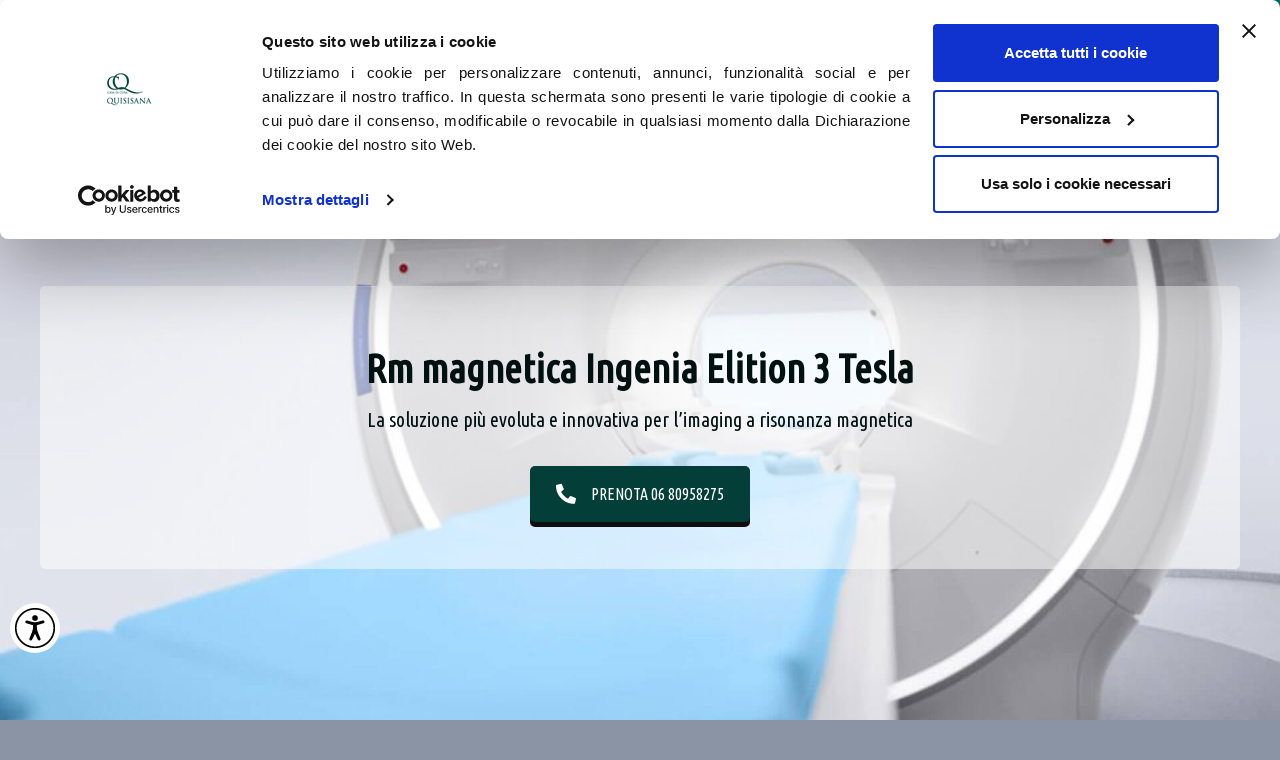

--- FILE ---
content_type: text/html; charset=UTF-8
request_url: https://www.clinicaquisisana.it/rm-magnetica-3-tesla/
body_size: 21630
content:
<!DOCTYPE html>
<!--[if IE 7]>
<html class="ie ie7" lang="it-IT" xmlns:og="http://ogp.me/ns#" xmlns:fb="http://ogp.me/ns/fb#">
<![endif]-->
<!--[if IE 8]>
<html class="ie ie8" lang="it-IT" xmlns:og="http://ogp.me/ns#" xmlns:fb="http://ogp.me/ns/fb#">
<![endif]-->
<!--[if !(IE 7) | !(IE 8) ]><!-->
<html lang="it-IT" xmlns:og="http://ogp.me/ns#" xmlns:fb="http://ogp.me/ns/fb#">
<!--<![endif]-->

<head>
<meta charset="UTF-8">
<meta name="viewport" content="width=device-width, initial-scale=1.0"/>
<link rel="profile" href="http://gmpg.org/xfn/11">
<link rel="pingback" href="https://www.clinicaquisisana.it/xmlrpc.php">
<link rel="shortcut icon" href="https://www.clinicaquisisana.it/wp-content/uploads/2020/01/favicon.ico"/>

<!--[if lt IE 9]>
	<script src="https://www.clinicaquisisana.it/wp-content/themes/scalia/js/html5.js"></script>
	<![endif]-->
<meta name='robots' content='index, follow, max-image-preview:large, max-snippet:-1, max-video-preview:-1' />

	<!-- This site is optimized with the Yoast SEO plugin v26.7 - https://yoast.com/wordpress/plugins/seo/ -->
	<title>RM magnetica Ingenia Elition 3 Tesla | Casa di Cura Quisisana</title>
	<meta name="description" content="Ingenia Elition 3 Tesla è la soluzione più innovativa per l’imaging a risonanza magnetica che risulta più veloce, più confortevole e più preciso." />
	<link rel="canonical" href="https://www.clinicaquisisana.it/rm-magnetica-3-tesla/" />
	<meta property="og:locale" content="it_IT" />
	<meta property="og:type" content="article" />
	<meta property="og:title" content="RM magnetica Ingenia Elition 3 Tesla | Casa di Cura Quisisana" />
	<meta property="og:description" content="Ingenia Elition 3 Tesla è la soluzione più innovativa per l’imaging a risonanza magnetica che risulta più veloce, più confortevole e più preciso." />
	<meta property="og:url" content="https://www.clinicaquisisana.it/rm-magnetica-3-tesla/" />
	<meta property="og:site_name" content="Casa di Cura Quisisana | Clinica privata Roma" />
	<meta property="article:publisher" content="https://www.facebook.com/clinicaquisisana.it/" />
	<meta property="article:modified_time" content="2025-06-23T13:41:19+00:00" />
	<meta name="twitter:card" content="summary_large_image" />
	<meta name="twitter:label1" content="Tempo di lettura stimato" />
	<meta name="twitter:data1" content="4 minuti" />
	<script type="application/ld+json" class="yoast-schema-graph">{"@context":"https://schema.org","@graph":[{"@type":"WebPage","@id":"https://www.clinicaquisisana.it/rm-magnetica-3-tesla/","url":"https://www.clinicaquisisana.it/rm-magnetica-3-tesla/","name":"RM magnetica Ingenia Elition 3 Tesla | Casa di Cura Quisisana","isPartOf":{"@id":"https://www.clinicaquisisana.it/#website"},"datePublished":"2022-05-24T10:23:22+00:00","dateModified":"2025-06-23T13:41:19+00:00","description":"Ingenia Elition 3 Tesla è la soluzione più innovativa per l’imaging a risonanza magnetica che risulta più veloce, più confortevole e più preciso.","breadcrumb":{"@id":"https://www.clinicaquisisana.it/rm-magnetica-3-tesla/#breadcrumb"},"inLanguage":"it-IT","potentialAction":[{"@type":"ReadAction","target":["https://www.clinicaquisisana.it/rm-magnetica-3-tesla/"]}]},{"@type":"BreadcrumbList","@id":"https://www.clinicaquisisana.it/rm-magnetica-3-tesla/#breadcrumb","itemListElement":[{"@type":"ListItem","position":1,"name":"Home","item":"https://www.clinicaquisisana.it/"},{"@type":"ListItem","position":2,"name":"RM magnetica Ingenia Elition 3 Tesla"}]},{"@type":"WebSite","@id":"https://www.clinicaquisisana.it/#website","url":"https://www.clinicaquisisana.it/","name":"Casa di Cura Quisisana | Clinica privata Roma","description":"Clinica privata Roma","potentialAction":[{"@type":"SearchAction","target":{"@type":"EntryPoint","urlTemplate":"https://www.clinicaquisisana.it/?s={search_term_string}"},"query-input":{"@type":"PropertyValueSpecification","valueRequired":true,"valueName":"search_term_string"}}],"inLanguage":"it-IT"}]}</script>
	<!-- / Yoast SEO plugin. -->


<link rel='dns-prefetch' href='//fonts.googleapis.com' />
<link rel="alternate" type="application/rss+xml" title="Casa di Cura Quisisana | Clinica privata Roma &raquo; Feed" href="https://www.clinicaquisisana.it/feed/" />
<link rel="alternate" type="application/rss+xml" title="Casa di Cura Quisisana | Clinica privata Roma &raquo; Feed dei commenti" href="https://www.clinicaquisisana.it/comments/feed/" />
<link rel="alternate" title="oEmbed (JSON)" type="application/json+oembed" href="https://www.clinicaquisisana.it/wp-json/oembed/1.0/embed?url=https%3A%2F%2Fwww.clinicaquisisana.it%2Frm-magnetica-3-tesla%2F" />
<link rel="alternate" title="oEmbed (XML)" type="text/xml+oembed" href="https://www.clinicaquisisana.it/wp-json/oembed/1.0/embed?url=https%3A%2F%2Fwww.clinicaquisisana.it%2Frm-magnetica-3-tesla%2F&#038;format=xml" />
<style id='wp-img-auto-sizes-contain-inline-css' type='text/css'>
img:is([sizes=auto i],[sizes^="auto," i]){contain-intrinsic-size:3000px 1500px}
/*# sourceURL=wp-img-auto-sizes-contain-inline-css */
</style>
<link rel='stylesheet' id='layerslider-css' href='https://www.clinicaquisisana.it/wp-content/plugins/LayerSlider/assets/static/layerslider/css/layerslider.css?ver=7.6.1' type='text/css' media='all' />
<style id='wp-emoji-styles-inline-css' type='text/css'>

	img.wp-smiley, img.emoji {
		display: inline !important;
		border: none !important;
		box-shadow: none !important;
		height: 1em !important;
		width: 1em !important;
		margin: 0 0.07em !important;
		vertical-align: -0.1em !important;
		background: none !important;
		padding: 0 !important;
	}
/*# sourceURL=wp-emoji-styles-inline-css */
</style>
<style id='wp-block-library-inline-css' type='text/css'>
:root{--wp-block-synced-color:#7a00df;--wp-block-synced-color--rgb:122,0,223;--wp-bound-block-color:var(--wp-block-synced-color);--wp-editor-canvas-background:#ddd;--wp-admin-theme-color:#007cba;--wp-admin-theme-color--rgb:0,124,186;--wp-admin-theme-color-darker-10:#006ba1;--wp-admin-theme-color-darker-10--rgb:0,107,160.5;--wp-admin-theme-color-darker-20:#005a87;--wp-admin-theme-color-darker-20--rgb:0,90,135;--wp-admin-border-width-focus:2px}@media (min-resolution:192dpi){:root{--wp-admin-border-width-focus:1.5px}}.wp-element-button{cursor:pointer}:root .has-very-light-gray-background-color{background-color:#eee}:root .has-very-dark-gray-background-color{background-color:#313131}:root .has-very-light-gray-color{color:#eee}:root .has-very-dark-gray-color{color:#313131}:root .has-vivid-green-cyan-to-vivid-cyan-blue-gradient-background{background:linear-gradient(135deg,#00d084,#0693e3)}:root .has-purple-crush-gradient-background{background:linear-gradient(135deg,#34e2e4,#4721fb 50%,#ab1dfe)}:root .has-hazy-dawn-gradient-background{background:linear-gradient(135deg,#faaca8,#dad0ec)}:root .has-subdued-olive-gradient-background{background:linear-gradient(135deg,#fafae1,#67a671)}:root .has-atomic-cream-gradient-background{background:linear-gradient(135deg,#fdd79a,#004a59)}:root .has-nightshade-gradient-background{background:linear-gradient(135deg,#330968,#31cdcf)}:root .has-midnight-gradient-background{background:linear-gradient(135deg,#020381,#2874fc)}:root{--wp--preset--font-size--normal:16px;--wp--preset--font-size--huge:42px}.has-regular-font-size{font-size:1em}.has-larger-font-size{font-size:2.625em}.has-normal-font-size{font-size:var(--wp--preset--font-size--normal)}.has-huge-font-size{font-size:var(--wp--preset--font-size--huge)}.has-text-align-center{text-align:center}.has-text-align-left{text-align:left}.has-text-align-right{text-align:right}.has-fit-text{white-space:nowrap!important}#end-resizable-editor-section{display:none}.aligncenter{clear:both}.items-justified-left{justify-content:flex-start}.items-justified-center{justify-content:center}.items-justified-right{justify-content:flex-end}.items-justified-space-between{justify-content:space-between}.screen-reader-text{border:0;clip-path:inset(50%);height:1px;margin:-1px;overflow:hidden;padding:0;position:absolute;width:1px;word-wrap:normal!important}.screen-reader-text:focus{background-color:#ddd;clip-path:none;color:#444;display:block;font-size:1em;height:auto;left:5px;line-height:normal;padding:15px 23px 14px;text-decoration:none;top:5px;width:auto;z-index:100000}html :where(.has-border-color){border-style:solid}html :where([style*=border-top-color]){border-top-style:solid}html :where([style*=border-right-color]){border-right-style:solid}html :where([style*=border-bottom-color]){border-bottom-style:solid}html :where([style*=border-left-color]){border-left-style:solid}html :where([style*=border-width]){border-style:solid}html :where([style*=border-top-width]){border-top-style:solid}html :where([style*=border-right-width]){border-right-style:solid}html :where([style*=border-bottom-width]){border-bottom-style:solid}html :where([style*=border-left-width]){border-left-style:solid}html :where(img[class*=wp-image-]){height:auto;max-width:100%}:where(figure){margin:0 0 1em}html :where(.is-position-sticky){--wp-admin--admin-bar--position-offset:var(--wp-admin--admin-bar--height,0px)}@media screen and (max-width:600px){html :where(.is-position-sticky){--wp-admin--admin-bar--position-offset:0px}}

/*# sourceURL=wp-block-library-inline-css */
</style><style id='global-styles-inline-css' type='text/css'>
:root{--wp--preset--aspect-ratio--square: 1;--wp--preset--aspect-ratio--4-3: 4/3;--wp--preset--aspect-ratio--3-4: 3/4;--wp--preset--aspect-ratio--3-2: 3/2;--wp--preset--aspect-ratio--2-3: 2/3;--wp--preset--aspect-ratio--16-9: 16/9;--wp--preset--aspect-ratio--9-16: 9/16;--wp--preset--color--black: #000000;--wp--preset--color--cyan-bluish-gray: #abb8c3;--wp--preset--color--white: #ffffff;--wp--preset--color--pale-pink: #f78da7;--wp--preset--color--vivid-red: #cf2e2e;--wp--preset--color--luminous-vivid-orange: #ff6900;--wp--preset--color--luminous-vivid-amber: #fcb900;--wp--preset--color--light-green-cyan: #7bdcb5;--wp--preset--color--vivid-green-cyan: #00d084;--wp--preset--color--pale-cyan-blue: #8ed1fc;--wp--preset--color--vivid-cyan-blue: #0693e3;--wp--preset--color--vivid-purple: #9b51e0;--wp--preset--gradient--vivid-cyan-blue-to-vivid-purple: linear-gradient(135deg,rgb(6,147,227) 0%,rgb(155,81,224) 100%);--wp--preset--gradient--light-green-cyan-to-vivid-green-cyan: linear-gradient(135deg,rgb(122,220,180) 0%,rgb(0,208,130) 100%);--wp--preset--gradient--luminous-vivid-amber-to-luminous-vivid-orange: linear-gradient(135deg,rgb(252,185,0) 0%,rgb(255,105,0) 100%);--wp--preset--gradient--luminous-vivid-orange-to-vivid-red: linear-gradient(135deg,rgb(255,105,0) 0%,rgb(207,46,46) 100%);--wp--preset--gradient--very-light-gray-to-cyan-bluish-gray: linear-gradient(135deg,rgb(238,238,238) 0%,rgb(169,184,195) 100%);--wp--preset--gradient--cool-to-warm-spectrum: linear-gradient(135deg,rgb(74,234,220) 0%,rgb(151,120,209) 20%,rgb(207,42,186) 40%,rgb(238,44,130) 60%,rgb(251,105,98) 80%,rgb(254,248,76) 100%);--wp--preset--gradient--blush-light-purple: linear-gradient(135deg,rgb(255,206,236) 0%,rgb(152,150,240) 100%);--wp--preset--gradient--blush-bordeaux: linear-gradient(135deg,rgb(254,205,165) 0%,rgb(254,45,45) 50%,rgb(107,0,62) 100%);--wp--preset--gradient--luminous-dusk: linear-gradient(135deg,rgb(255,203,112) 0%,rgb(199,81,192) 50%,rgb(65,88,208) 100%);--wp--preset--gradient--pale-ocean: linear-gradient(135deg,rgb(255,245,203) 0%,rgb(182,227,212) 50%,rgb(51,167,181) 100%);--wp--preset--gradient--electric-grass: linear-gradient(135deg,rgb(202,248,128) 0%,rgb(113,206,126) 100%);--wp--preset--gradient--midnight: linear-gradient(135deg,rgb(2,3,129) 0%,rgb(40,116,252) 100%);--wp--preset--font-size--small: 13px;--wp--preset--font-size--medium: 20px;--wp--preset--font-size--large: 36px;--wp--preset--font-size--x-large: 42px;--wp--preset--spacing--20: 0.44rem;--wp--preset--spacing--30: 0.67rem;--wp--preset--spacing--40: 1rem;--wp--preset--spacing--50: 1.5rem;--wp--preset--spacing--60: 2.25rem;--wp--preset--spacing--70: 3.38rem;--wp--preset--spacing--80: 5.06rem;--wp--preset--shadow--natural: 6px 6px 9px rgba(0, 0, 0, 0.2);--wp--preset--shadow--deep: 12px 12px 50px rgba(0, 0, 0, 0.4);--wp--preset--shadow--sharp: 6px 6px 0px rgba(0, 0, 0, 0.2);--wp--preset--shadow--outlined: 6px 6px 0px -3px rgb(255, 255, 255), 6px 6px rgb(0, 0, 0);--wp--preset--shadow--crisp: 6px 6px 0px rgb(0, 0, 0);}:where(.is-layout-flex){gap: 0.5em;}:where(.is-layout-grid){gap: 0.5em;}body .is-layout-flex{display: flex;}.is-layout-flex{flex-wrap: wrap;align-items: center;}.is-layout-flex > :is(*, div){margin: 0;}body .is-layout-grid{display: grid;}.is-layout-grid > :is(*, div){margin: 0;}:where(.wp-block-columns.is-layout-flex){gap: 2em;}:where(.wp-block-columns.is-layout-grid){gap: 2em;}:where(.wp-block-post-template.is-layout-flex){gap: 1.25em;}:where(.wp-block-post-template.is-layout-grid){gap: 1.25em;}.has-black-color{color: var(--wp--preset--color--black) !important;}.has-cyan-bluish-gray-color{color: var(--wp--preset--color--cyan-bluish-gray) !important;}.has-white-color{color: var(--wp--preset--color--white) !important;}.has-pale-pink-color{color: var(--wp--preset--color--pale-pink) !important;}.has-vivid-red-color{color: var(--wp--preset--color--vivid-red) !important;}.has-luminous-vivid-orange-color{color: var(--wp--preset--color--luminous-vivid-orange) !important;}.has-luminous-vivid-amber-color{color: var(--wp--preset--color--luminous-vivid-amber) !important;}.has-light-green-cyan-color{color: var(--wp--preset--color--light-green-cyan) !important;}.has-vivid-green-cyan-color{color: var(--wp--preset--color--vivid-green-cyan) !important;}.has-pale-cyan-blue-color{color: var(--wp--preset--color--pale-cyan-blue) !important;}.has-vivid-cyan-blue-color{color: var(--wp--preset--color--vivid-cyan-blue) !important;}.has-vivid-purple-color{color: var(--wp--preset--color--vivid-purple) !important;}.has-black-background-color{background-color: var(--wp--preset--color--black) !important;}.has-cyan-bluish-gray-background-color{background-color: var(--wp--preset--color--cyan-bluish-gray) !important;}.has-white-background-color{background-color: var(--wp--preset--color--white) !important;}.has-pale-pink-background-color{background-color: var(--wp--preset--color--pale-pink) !important;}.has-vivid-red-background-color{background-color: var(--wp--preset--color--vivid-red) !important;}.has-luminous-vivid-orange-background-color{background-color: var(--wp--preset--color--luminous-vivid-orange) !important;}.has-luminous-vivid-amber-background-color{background-color: var(--wp--preset--color--luminous-vivid-amber) !important;}.has-light-green-cyan-background-color{background-color: var(--wp--preset--color--light-green-cyan) !important;}.has-vivid-green-cyan-background-color{background-color: var(--wp--preset--color--vivid-green-cyan) !important;}.has-pale-cyan-blue-background-color{background-color: var(--wp--preset--color--pale-cyan-blue) !important;}.has-vivid-cyan-blue-background-color{background-color: var(--wp--preset--color--vivid-cyan-blue) !important;}.has-vivid-purple-background-color{background-color: var(--wp--preset--color--vivid-purple) !important;}.has-black-border-color{border-color: var(--wp--preset--color--black) !important;}.has-cyan-bluish-gray-border-color{border-color: var(--wp--preset--color--cyan-bluish-gray) !important;}.has-white-border-color{border-color: var(--wp--preset--color--white) !important;}.has-pale-pink-border-color{border-color: var(--wp--preset--color--pale-pink) !important;}.has-vivid-red-border-color{border-color: var(--wp--preset--color--vivid-red) !important;}.has-luminous-vivid-orange-border-color{border-color: var(--wp--preset--color--luminous-vivid-orange) !important;}.has-luminous-vivid-amber-border-color{border-color: var(--wp--preset--color--luminous-vivid-amber) !important;}.has-light-green-cyan-border-color{border-color: var(--wp--preset--color--light-green-cyan) !important;}.has-vivid-green-cyan-border-color{border-color: var(--wp--preset--color--vivid-green-cyan) !important;}.has-pale-cyan-blue-border-color{border-color: var(--wp--preset--color--pale-cyan-blue) !important;}.has-vivid-cyan-blue-border-color{border-color: var(--wp--preset--color--vivid-cyan-blue) !important;}.has-vivid-purple-border-color{border-color: var(--wp--preset--color--vivid-purple) !important;}.has-vivid-cyan-blue-to-vivid-purple-gradient-background{background: var(--wp--preset--gradient--vivid-cyan-blue-to-vivid-purple) !important;}.has-light-green-cyan-to-vivid-green-cyan-gradient-background{background: var(--wp--preset--gradient--light-green-cyan-to-vivid-green-cyan) !important;}.has-luminous-vivid-amber-to-luminous-vivid-orange-gradient-background{background: var(--wp--preset--gradient--luminous-vivid-amber-to-luminous-vivid-orange) !important;}.has-luminous-vivid-orange-to-vivid-red-gradient-background{background: var(--wp--preset--gradient--luminous-vivid-orange-to-vivid-red) !important;}.has-very-light-gray-to-cyan-bluish-gray-gradient-background{background: var(--wp--preset--gradient--very-light-gray-to-cyan-bluish-gray) !important;}.has-cool-to-warm-spectrum-gradient-background{background: var(--wp--preset--gradient--cool-to-warm-spectrum) !important;}.has-blush-light-purple-gradient-background{background: var(--wp--preset--gradient--blush-light-purple) !important;}.has-blush-bordeaux-gradient-background{background: var(--wp--preset--gradient--blush-bordeaux) !important;}.has-luminous-dusk-gradient-background{background: var(--wp--preset--gradient--luminous-dusk) !important;}.has-pale-ocean-gradient-background{background: var(--wp--preset--gradient--pale-ocean) !important;}.has-electric-grass-gradient-background{background: var(--wp--preset--gradient--electric-grass) !important;}.has-midnight-gradient-background{background: var(--wp--preset--gradient--midnight) !important;}.has-small-font-size{font-size: var(--wp--preset--font-size--small) !important;}.has-medium-font-size{font-size: var(--wp--preset--font-size--medium) !important;}.has-large-font-size{font-size: var(--wp--preset--font-size--large) !important;}.has-x-large-font-size{font-size: var(--wp--preset--font-size--x-large) !important;}
/*# sourceURL=global-styles-inline-css */
</style>

<style id='classic-theme-styles-inline-css' type='text/css'>
/*! This file is auto-generated */
.wp-block-button__link{color:#fff;background-color:#32373c;border-radius:9999px;box-shadow:none;text-decoration:none;padding:calc(.667em + 2px) calc(1.333em + 2px);font-size:1.125em}.wp-block-file__button{background:#32373c;color:#fff;text-decoration:none}
/*# sourceURL=/wp-includes/css/classic-themes.min.css */
</style>
<link rel='stylesheet' id='contact-form-7-css' href='https://www.clinicaquisisana.it/wp-content/plugins/contact-form-7/includes/css/styles.css?ver=6.1.4' type='text/css' media='all' />
<link rel='stylesheet' id='ivory-search-styles-css' href='https://www.clinicaquisisana.it/wp-content/plugins/add-search-to-menu/public/css/ivory-search.min.css?ver=5.5.13' type='text/css' media='all' />
<link rel='stylesheet' id='scalia-icons-css' href='https://www.clinicaquisisana.it/wp-content/themes/scalia/css/icons.css?ver=6.9' type='text/css' media='all' />
<link rel='stylesheet' id='scalia-reset-css' href='https://www.clinicaquisisana.it/wp-content/themes/scalia/css/reset.css?ver=6.9' type='text/css' media='all' />
<link rel='stylesheet' id='scalia-grid-css' href='https://www.clinicaquisisana.it/wp-content/themes/scalia/css/grid.css?ver=6.9' type='text/css' media='all' />
<link rel='stylesheet' id='parent-style-css' href='https://www.clinicaquisisana.it/wp-content/themes/scalia/style.css?V=0000&#038;ver=6.9' type='text/css' media='all' />
<link rel='stylesheet' id='scalia-style-css' href='https://www.clinicaquisisana.it/wp-content/themes/scalia-default-child/style.css?ver=6.9' type='text/css' media='all' />
<link rel='stylesheet' id='scalia-header-css' href='https://www.clinicaquisisana.it/wp-content/themes/scalia/css/header.css?ver=6.9' type='text/css' media='all' />
<link rel='stylesheet' id='scalia-widgets-css' href='https://www.clinicaquisisana.it/wp-content/themes/scalia/css/widgets.css?ver=6.9' type='text/css' media='all' />
<link rel='stylesheet' id='scalia-portfolio-css' href='https://www.clinicaquisisana.it/wp-content/themes/scalia/css/portfolio.css?ver=6.9' type='text/css' media='all' />
<link rel='stylesheet' id='scalia-custom-css' href='https://www.clinicaquisisana.it/wp-content/themes/scalia-default-child/css/custom.css?ver=6.9' type='text/css' media='all' />
<link rel='stylesheet' id='js_composer_front-css' href='https://www.clinicaquisisana.it/wp-content/plugins/js_composer/assets/css/js_composer.min.css?ver=6.6.0' type='text/css' media='all' />
<link rel='stylesheet' id='fancybox-style-css' href='https://www.clinicaquisisana.it/wp-content/themes/scalia/js/fancyBox/jquery.fancybox.css?ver=6.9' type='text/css' media='all' />
<link rel='stylesheet' id='scalia-vc_elements-css' href='https://www.clinicaquisisana.it/wp-content/themes/scalia/css/vc_elements.css?ver=6.9' type='text/css' media='all' />
<link rel='stylesheet' id='load-google-fonts-css' href='//fonts.googleapis.com/css?family=Ubuntu+Condensed%3Aregular&#038;subset=cyrillic%2Ccyrillic-ext%2Cgreek%2Cgreek-ext%2Clatin%2Clatin-ext&#038;ver=6.9' type='text/css' media='all' />
<script type="text/javascript" src="https://www.clinicaquisisana.it/wp-includes/js/jquery/jquery.min.js?ver=3.7.1" id="jquery-core-js"></script>
<script type="text/javascript" src="https://www.clinicaquisisana.it/wp-includes/js/jquery/jquery-migrate.min.js?ver=3.4.1" id="jquery-migrate-js"></script>
<script type="text/javascript" id="layerslider-utils-js-extra">
/* <![CDATA[ */
var LS_Meta = {"v":"7.6.1","fixGSAP":"1"};
//# sourceURL=layerslider-utils-js-extra
/* ]]> */
</script>
<script type="text/javascript" src="https://www.clinicaquisisana.it/wp-content/plugins/LayerSlider/assets/static/layerslider/js/layerslider.utils.js?ver=7.6.1" id="layerslider-utils-js"></script>
<script type="text/javascript" src="https://www.clinicaquisisana.it/wp-content/plugins/LayerSlider/assets/static/layerslider/js/layerslider.kreaturamedia.jquery.js?ver=7.6.1" id="layerslider-js"></script>
<script type="text/javascript" src="https://www.clinicaquisisana.it/wp-content/plugins/LayerSlider/assets/static/layerslider/js/layerslider.transitions.js?ver=7.6.1" id="layerslider-transitions-js"></script>
<script type="text/javascript" src="https://www.clinicaquisisana.it/wp-content/themes/scalia-default-child/js/accordion.js?ver=6.9" id="custom-accordion-js"></script>
<script type="text/javascript" src="https://www.clinicaquisisana.it/wp-content/themes/scalia-default-child/main.js?ver=6.9" id="my-js-js"></script>
<meta name="generator" content="Powered by LayerSlider 7.6.1 - Build Heros, Sliders, and Popups. Create Animations and Beautiful, Rich Web Content as Easy as Never Before on WordPress." />
<!-- LayerSlider updates and docs at: https://layerslider.com -->
<link rel="https://api.w.org/" href="https://www.clinicaquisisana.it/wp-json/" /><link rel="alternate" title="JSON" type="application/json" href="https://www.clinicaquisisana.it/wp-json/wp/v2/pages/14313" /><link rel="EditURI" type="application/rsd+xml" title="RSD" href="https://www.clinicaquisisana.it/xmlrpc.php?rsd" />
<meta name="generator" content="WordPress 6.9" />
<link rel='shortlink' href='https://www.clinicaquisisana.it/?p=14313' />
<meta name="generator" content="Powered by WPBakery Page Builder - drag and drop page builder for WordPress."/>
<style type="text/css" data-type="vc_shortcodes-custom-css">.vc_custom_1653049301926{padding-top: 25px !important;padding-bottom: 25px !important;background-image: url(https://www.clinicaquisisana.it/wp-content/uploads/2022/05/risonanza-magnetica-3tesla.jpg?id=14295) !important;background-position: center !important;background-repeat: no-repeat !important;background-size: cover !important;}.vc_custom_1580813784293{border-top-width: 1px !important;padding-top: 0px !important;padding-bottom: 0px !important;border-top-color: #000000 !important;border-top-style: solid !important;}.vc_custom_1579863498187{background-position: center !important;background-repeat: no-repeat !important;background-size: cover !important;}.vc_custom_1582195721862{padding-top: 25px !important;padding-right: 25px !important;padding-bottom: 25px !important;padding-left: 25px !important;background-color: rgba(255,255,255,0.5) !important;*background-color: rgb(255,255,255) !important;border-radius: 5px !important;}</style><noscript><style> .wpb_animate_when_almost_visible { opacity: 1; }</style></noscript>
			<style type="text/css">
					</style>
					<style type="text/css">
					</style>
					<style type="text/css">
					</style>
					<style type="text/css">
					</style>
		<meta name="google-site-verification" content="qAXosroKyaXwvgO8SJbODx7Kk_q42HiIdBYtjR5zPm0" />
<!-- Google Consent Mode --> 
<script data-cookieconsent="ignore">
      window.dataLayer = window.dataLayer || [];
      function gtag() {
        dataLayer.push(arguments)
      }
      gtag("consent", "default", {
        ad_storage: "denied",
        analytics_storage: "denied",
        functionality_storage: "denied",
        personalization_storage: "denied",
        security_storage: "granted",
        wait_for_update: 500
      });
      gtag("set", "ads_data_redaction", true);
    </script> 
<!-- End Google Consent Mode--> 
<!-- Google Tag Manager --> 
<script data-cookieconsent="ignore">(function(w,d,s,l,i){w[l]=w[l]||[];w[l].push({'gtm.start':
new Date().getTime(),event:'gtm.js'});var f=d.getElementsByTagName(s)[0],
j=d.createElement(s),dl=l!='dataLayer'?'&l='+l:'';j.async=true;j.src=
'https://www.googletagmanager.com/gtm.js?id='+i+dl;f.parentNode.insertBefore(j,f);
})(window,document,'script','dataLayer','GTM-WR5892X');</script> 
<!-- End Google Tag Manager -->
<link rel='stylesheet' id='vc_font_awesome_5_shims-css' href='https://www.clinicaquisisana.it/wp-content/plugins/js_composer/assets/lib/bower/font-awesome/css/v4-shims.min.css?ver=6.6.0' type='text/css' media='all' />
<link rel='stylesheet' id='vc_font_awesome_5-css' href='https://www.clinicaquisisana.it/wp-content/plugins/js_composer/assets/lib/bower/font-awesome/css/all.min.css?ver=6.6.0' type='text/css' media='all' />
<link rel='stylesheet' id='vc_tta_style-css' href='https://www.clinicaquisisana.it/wp-content/plugins/js_composer/assets/css/js_composer_tta.min.css?ver=6.6.0' type='text/css' media='all' />
<link rel='stylesheet' id='ivory-ajax-search-styles-css' href='https://www.clinicaquisisana.it/wp-content/plugins/add-search-to-menu/public/css/ivory-ajax-search.min.css?ver=5.5.13' type='text/css' media='all' />
</head>

<body class="wp-singular page-template-default page page-id-14313 wp-theme-scalia wp-child-theme-scalia-default-child scalia wpb-js-composer js-comp-ver-6.6.0 vc_responsive">
<!-- Google Tag Manager (noscript) -->
<noscript>
<iframe src="https://www.googletagmanager.com/ns.html?id=GTM-WR5892X"
height="0" width="0" style="display:none;visibility:hidden"></iframe>
</noscript>
<!-- End Google Tag Manager (noscript) -->
<div id="page" class="layout-fullwidth">
<a href="#page" class="scroll-top-button" aria-label="Torna all'inizio della pagina" title="Torna su"><span class="sr-only">Torna su</span></a>

<header id="site-header" class="site-header animated-header" role="banner">
  <div class="container-fluid">
    <div class="header-main clearfix">
      <div class="site-brand col-lg-2 col-sm-12 float-lg-left">
        <div id="logo-site"> <a href="https://www.clinicaquisisana.it/" rel="home"> <span class="brand"><img src="https://www.clinicaquisisana.it/wp-content/uploads/2024/07/logo-clinica-quisisana-PARTNER-DELL-ECCELLENZA.png" class="default" alt="Logo della Clinica Quisisana – Partner dell’Eccellenza" title="Clinica Quisisana – Partner dell’Eccellenza" aria-label="Logo della Clinica Quisisana – Partner dell’Eccellenza"></span> </a> </div>
      </div>
      <div class="col-lg-10 float-lg-left col-sm-12 container-fluid">
        <div class="top-contact clearfix" role="contentinfo" aria-label="Contatti rapidi">
          <div class="col-lg-8 col-md-8 float-left top centralino">
            <a href="tel:3906809581" title="Chiama il centralino con operatore" aria-label="Chiama il centralino con operatore al numero 06 80958898"> CALL CENTER: <span>06 809581 <small>(No prof. Gallucci) </small></span></a>
            <a href="tel:390680958898" title="Chiama il centralino con operatore" aria-label="Chiama il centralino con operatore al numero 06 80958898"> <span>| 06 80958898 <small>(centralino)</small></span> </a>
          </div>
<!--          <div class="col-lg-4 col-md-4 float-left top centralino gallucci">
            <b>PROF. GALLUCCI: </b><a href="tel:+390680958390" aria-label="Chiama il numero diretto del Prof. Gallucci 06 80958390" title="Prof. Gallucci 06 80958390">06 80958390</a>/<a href="tel:+390680958402"
         aria-label="Chiama il numero 402 del Prof. Gallucci" title="Prof. Gallucci 06 80958402">402</a> | <a href="tel:+393489203001" aria-label="Chiama il numero mobile del Prof. Gallucci 348 920 3001" title="Prof. Gallucci 348 920 3001">348 920 3001</a>
          </div>-->
          <div class="col-lg-2 col-sm-2 float-left top hotel">
            <a href="tel:+390680958343" title="Chiama il servizio Hôtellerie" aria-label="Chiama il servizio Hôtellerie al numero 06 80958343"> HOTELLERIE: <span>06 80958343</span></a>
          </div>
          <div class="col-lg-2 col-sm-2 float-left top contatti">
            <a href="https://www.clinicaquisisana.it/contatti" title="Vai alla pagina Contatti e Numeri Utili" aria-label="Contatti e numeri utili della clinica Quisisana"> CONTATTI E NUMERI UTILI</a>
          </div>
          <div class="col-sm-12 white hide-on-desktop">
            <div class="col-sm-12 search-4-tab">
              <a href="#" aria-label="Cerca nel sito"> CERCA</a>
            </div>
          </div>
        </div>
                <div class="col-lg-12 float-md-left navigation menu container-fluid">
          <div class="container" id="menu-scope">
            <nav id="primary-navigation" class="site-navigation primary-navigation" role="navigation">
              <button class="menu-toggle dl-trigger">
              Primary Menu              </button>
              <ul id="primary-menu" class="nav-menu dl-menu styled no-responsive"><li id="menu-item-12391" class="menu-item menu-item-type-post_type menu-item-object-page menu-item-has-children menu-item-parent menu-item-12391 megamenu-first-element mobile-clickable"><a title="La struttura" href="https://www.clinicaquisisana.it/la-struttura/">LA STRUTTURA</a>
<ul class="sub-menu  dl-submenu styled">
	<li id="menu-item-21622" class="menu-item menu-item-type-custom menu-item-object-custom menu-item-21622 megamenu-first-element"><a href="https://www.clinicaquisisana.it/la-struttura/">CHI SIAMO</a></li>
	<li id="menu-item-12392" class="menu-item menu-item-type-post_type menu-item-object-page menu-item-12392 megamenu-first-element"><a title="Direzione sanitaria" href="https://www.clinicaquisisana.it/la-struttura/direzione-sanitaria/">DIREZIONE SANITARIA</a></li>
	<li id="menu-item-12068" class="menu-item menu-item-type-post_type menu-item-object-page menu-item-12068 megamenu-first-element"><a title="I nostri medici" href="https://www.clinicaquisisana.it/la-struttura/medici/">MEDICI</a></li>
	<li id="menu-item-21339" class="menu-item menu-item-type-custom menu-item-object-custom menu-item-21339 megamenu-first-element"><a target="_blank" href="https://www.clinicaquisisana.it/wp-content/uploads/2025/10/Casa-di-cura-Quisisana-carta-dei-servizi.pdf?=17-10-2025">CARTA DEI SERVIZI</a></li>
</ul>
</li>
<li id="menu-item-10823" class="menu-item menu-item-type-custom menu-item-object-custom menu-item-has-children menu-item-parent menu-item-10823 megamenu-enable megamenu-first-element"><a title="Le specialità della Casa di Cura" href="#">SPECIALITÀ</a>
<ul class="sub-menu  dl-submenu styled" data-megamenu-columns="4"  style="padding-left:45px; padding-right:45px; padding-top:29px; padding-bottom:50px; ">
	<li id="menu-item-12023" class="menu-item menu-item-type-custom menu-item-object-custom menu-item-has-children menu-item-parent menu-item-12023 megamenu-first-element" style="width: 300px;" ><span class="megamenu-column-header"><a title="Le specialità dell&#8217;area chirurgica" href="#" class="mega-no-link">AREA CHIRURGICA</a></span>
	<ul class="sub-menu  dl-submenu styled">
		<li id="menu-item-12082" class="menu-item menu-item-type-post_type menu-item-object-specialita menu-item-12082"><a title="Cardiochirurgia" href="https://www.clinicaquisisana.it/specialita/cardiochirurgia-roma/">Cardiochirurgia</a></li>
		<li id="menu-item-12033" class="menu-item menu-item-type-post_type menu-item-object-specialita menu-item-12033"><a title="Andrologia" href="https://www.clinicaquisisana.it/specialita/chirurgia-andrologica/">Chirurgia Andrologica</a></li>
		<li id="menu-item-12923" class="menu-item menu-item-type-post_type menu-item-object-specialita menu-item-12923"><a href="https://www.clinicaquisisana.it/specialita/chirurgia-bariatrica-roma/">Chirurgia Bariatrica</a></li>
		<li id="menu-item-12922" class="menu-item menu-item-type-post_type menu-item-object-specialita menu-item-12922"><a href="https://www.clinicaquisisana.it/specialita/chirurgia-mano-roma/">Chirurgia della mano</a></li>
		<li id="menu-item-15377" class="menu-item menu-item-type-post_type menu-item-object-specialita menu-item-15377"><a href="https://www.clinicaquisisana.it/specialita/chirurgia-generale-roma/">Chirurgia Generale</a></li>
		<li id="menu-item-12026" class="menu-item menu-item-type-post_type menu-item-object-specialita menu-item-12026"><a title="Chirurgia maxillo-facciale" href="https://www.clinicaquisisana.it/specialita/chirurgia-maxillo-facciale-roma/">Chirurgia Maxillo-facciale</a></li>
		<li id="menu-item-12031" class="menu-item menu-item-type-post_type menu-item-object-specialita menu-item-12031"><a title="Ortopedia e Traumatologia" href="https://www.clinicaquisisana.it/specialita/ortopedia-traumatologia-roma/">Chirurgia Ortopedica e Traumatologica</a></li>
		<li id="menu-item-12924" class="menu-item menu-item-type-post_type menu-item-object-specialita menu-item-12924"><a href="https://www.clinicaquisisana.it/specialita/chirurgia-pediatrica-roma/">Chirurgia Pediatrica</a></li>
		<li id="menu-item-12027" class="menu-item menu-item-type-post_type menu-item-object-specialita menu-item-12027"><a title="Chirurgia plastica e ricostruttiva" href="https://www.clinicaquisisana.it/specialita/chirurgia-plastica-ricostruttiva-roma/">Chirurgia Plastica e Ricostruttiva</a></li>
		<li id="menu-item-18587" class="menu-item menu-item-type-post_type menu-item-object-specialita menu-item-18587"><a href="https://www.clinicaquisisana.it/specialita/chirurgia-protesica-roma/">Chirurgia Protesica</a></li>
		<li id="menu-item-13251" class="menu-item menu-item-type-post_type menu-item-object-specialita menu-item-13251"><a href="https://www.clinicaquisisana.it/specialita/chirurgia-robotica-roma/">Chirurgia Robotica</a></li>
		<li id="menu-item-12028" class="menu-item menu-item-type-post_type menu-item-object-specialita menu-item-12028"><a title="Chirurgia toracica" href="https://www.clinicaquisisana.it/specialita/chirurgia-toracica-roma/">Chirurgia Toracica</a></li>
		<li id="menu-item-16502" class="menu-item menu-item-type-post_type menu-item-object-specialita menu-item-16502"><a href="https://www.clinicaquisisana.it/specialita/chirurgia-urologica/">Chirurgia Urologica</a></li>
		<li id="menu-item-12029" class="menu-item menu-item-type-post_type menu-item-object-specialita menu-item-12029"><a title="Chirurgia vascolare" href="https://www.clinicaquisisana.it/specialita/chirurgia-vascolare-roma/">Chirurgia Vascolare</a></li>
		<li id="menu-item-12030" class="menu-item menu-item-type-post_type menu-item-object-specialita menu-item-12030"><a title="Neurochirurgia" href="https://www.clinicaquisisana.it/specialita/neurochirurgia/">Neurochirurgia</a></li>
		<li id="menu-item-19344" class="menu-item menu-item-type-post_type menu-item-object-specialita menu-item-19344"><a href="https://www.clinicaquisisana.it/specialita/ginecologia-roma/">Ginecologia</a></li>
		<li id="menu-item-18546" class="menu-item menu-item-type-post_type menu-item-object-specialita menu-item-18546"><a href="https://www.clinicaquisisana.it/specialita/oculistica-roma/">Oculistica</a></li>
		<li id="menu-item-19347" class="menu-item menu-item-type-post_type menu-item-object-specialita menu-item-19347"><a href="https://www.clinicaquisisana.it/specialita/ostetricia-roma/">Ostetricia</a></li>
		<li id="menu-item-12032" class="menu-item menu-item-type-post_type menu-item-object-specialita menu-item-12032"><a title="Otorinolaringoiatria" href="https://www.clinicaquisisana.it/specialita/otorinolaringoiatria/">Otorinolaringoiatria</a></li>
	</ul>
</li>
	<li id="menu-item-12034" class="menu-item menu-item-type-custom menu-item-object-custom menu-item-has-children menu-item-parent menu-item-12034" style="width: 300px;" ><span class="megamenu-column-header"><a title="Le specialità dell&#8217;area medica" href="#" class="mega-no-link">AREA MEDICA</a></span>
	<ul class="sub-menu  dl-submenu styled">
		<li id="menu-item-12035" class="menu-item menu-item-type-post_type menu-item-object-specialita menu-item-12035"><a title="Cardiologia" href="https://www.clinicaquisisana.it/specialita/cardiologia/">Cardiologia</a></li>
		<li id="menu-item-18747" class="menu-item menu-item-type-post_type menu-item-object-specialita menu-item-18747"><a href="https://www.clinicaquisisana.it/specialita/ematologia-roma/">Ematologia</a></li>
		<li id="menu-item-12036" class="menu-item menu-item-type-post_type menu-item-object-specialita menu-item-12036"><a title="Medicina interna" href="https://www.clinicaquisisana.it/specialita/medicina-interna-roma/">Medicina interna</a></li>
	</ul>
</li>
	<li id="menu-item-12037" class="menu-item menu-item-type-custom menu-item-object-custom menu-item-has-children menu-item-parent menu-item-12037" style="width: 300px;" ><span class="megamenu-column-header"><a title="Servizi" href="#">SERVIZI</a></span>
	<ul class="sub-menu  dl-submenu styled">
		<li id="menu-item-18556" class="menu-item menu-item-type-post_type menu-item-object-servizi menu-item-18556"><a href="https://www.clinicaquisisana.it/servizi/anestesia-rianimazione-terapia-intensiva-roma/">Anestesia e Rianimazione – Terapia Intensiva</a></li>
		<li id="menu-item-13021" class="menu-item menu-item-type-post_type menu-item-object-specialita menu-item-13021"><a href="https://www.clinicaquisisana.it/specialita/centro-aritmie-scompenso-cardiaco/">Aritmologia Clinica e Interventistica</a></li>
		<li id="menu-item-12042" class="menu-item menu-item-type-post_type menu-item-object-specialita menu-item-12042"><a title="Cardiologia interventistica" href="https://www.clinicaquisisana.it/specialita/cardiologia/cardiologia-interventistica/">Cardiologia Interventistica</a></li>
		<li id="menu-item-12041" class="menu-item menu-item-type-post_type menu-item-object-servizi menu-item-12041"><a title="Diagnostica per immagini" href="https://www.clinicaquisisana.it/servizi/diagnostica-per-immagini-roma/">Diagnostica per Immagini</a></li>
		<li id="menu-item-15294" class="menu-item menu-item-type-post_type menu-item-object-specialita menu-item-15294"><a href="https://www.clinicaquisisana.it/specialita/fisioterapia-roma/">Fisioterapia e Riabilitazione</a></li>
		<li id="menu-item-16655" class="menu-item menu-item-type-post_type menu-item-object-specialita menu-item-16655"><a href="https://www.clinicaquisisana.it/servizi/gastroenterologia-ed-endoscopia-digestiva/">Gastroenterologia ed Endoscopia Digestiva</a></li>
		<li id="menu-item-12040" class="menu-item menu-item-type-post_type menu-item-object-servizi menu-item-12040"><a title="Laboratorio di analisi cliniche" href="https://www.clinicaquisisana.it/servizi/laboratorio-analisi-cliniche-roma/">Laboratorio di Analisi Cliniche</a></li>
		<li id="menu-item-16657" class="menu-item menu-item-type-post_type menu-item-object-specialita menu-item-16657"><a href="https://www.clinicaquisisana.it/servizi/neonatologia/">Neonatologia</a></li>
		<li id="menu-item-13073" class="menu-item menu-item-type-post_type menu-item-object-servizi menu-item-13073"><a href="https://www.clinicaquisisana.it/servizi/prevenzione/">Programmi di Prevenzione</a></li>
		<li id="menu-item-20478" class="menu-item menu-item-type-post_type menu-item-object-servizi menu-item-20478"><a href="https://www.clinicaquisisana.it/servizi/radiologia-interventistica-roma/">Radiologia interventistica</a></li>
	</ul>
</li>
	<li id="menu-item-16647" class="menu-item menu-item-type-custom menu-item-object-custom menu-item-has-children menu-item-parent menu-item-16647" style="width: 300px;" ><span class="megamenu-column-header"><a title="Specialità ambulatoriali" href="#">SPECIALITÀ AMBULATORIALI</a></span>
	<ul class="sub-menu  dl-submenu styled">
		<li id="menu-item-16648" class="menu-item menu-item-type-post_type menu-item-object-specialita menu-item-16648"><a href="https://www.clinicaquisisana.it/specialita/allergologia/">Allergologia</a></li>
		<li id="menu-item-16649" class="menu-item menu-item-type-post_type menu-item-object-specialita menu-item-16649"><a href="https://www.clinicaquisisana.it/specialita/ambulatorio-ferite-difficili/">Ambulatorio Ferite Difficili</a></li>
		<li id="menu-item-18748" class="menu-item menu-item-type-post_type menu-item-object-specialita menu-item-18748"><a href="https://www.clinicaquisisana.it/specialita/angiologia-roma/">Angiologia</a></li>
		<li id="menu-item-18844" class="menu-item menu-item-type-post_type menu-item-object-specialita menu-item-18844"><a href="https://www.clinicaquisisana.it/specialita/cardiochirurgia-roma/">Cardiochirurgia</a></li>
		<li id="menu-item-16650" class="menu-item menu-item-type-post_type menu-item-object-specialita menu-item-16650"><a href="https://www.clinicaquisisana.it/specialita/cardiologia/">Cardiologia</a></li>
		<li id="menu-item-18826" class="menu-item menu-item-type-post_type menu-item-object-specialita menu-item-18826"><a href="https://www.clinicaquisisana.it/specialita/chirurgia-bariatrica-roma/">Chirugia Bariatrica</a></li>
		<li id="menu-item-16651" class="menu-item menu-item-type-post_type menu-item-object-specialita menu-item-16651"><a href="https://www.clinicaquisisana.it/specialita/chirurgia-generale-roma/">Chirurgia Generale</a></li>
		<li id="menu-item-18830" class="menu-item menu-item-type-post_type menu-item-object-specialita menu-item-18830"><a href="https://www.clinicaquisisana.it/specialita/ortopedia-traumatologia-roma/">Chirurgia Ortopedica e Traumatologica</a></li>
		<li id="menu-item-18828" class="menu-item menu-item-type-post_type menu-item-object-specialita menu-item-18828"><a href="https://www.clinicaquisisana.it/specialita/chirurgia-plastica-ricostruttiva-roma/">Chirurgia Plastica e Ricostruttiva</a></li>
		<li id="menu-item-18831" class="menu-item menu-item-type-post_type menu-item-object-specialita menu-item-18831"><a href="https://www.clinicaquisisana.it/specialita/chirurgia-protesica-roma/">Chirurgia Protesica</a></li>
		<li id="menu-item-18834" class="menu-item menu-item-type-post_type menu-item-object-specialita menu-item-18834"><a href="https://www.clinicaquisisana.it/specialita/chirurgia-urologica/">Chirurgia Urologica</a></li>
		<li id="menu-item-16652" class="menu-item menu-item-type-post_type menu-item-object-specialita menu-item-16652"><a href="https://www.clinicaquisisana.it/specialita/dermatologia-roma/">Dermatologia</a></li>
		<li id="menu-item-16653" class="menu-item menu-item-type-post_type menu-item-object-specialita menu-item-16653"><a href="https://www.clinicaquisisana.it/specialita/endocrinologia-malattie-metaboliche-e-diabetologia/">Endocrinologia, Malattie Metaboliche e Diabetologia</a></li>
		<li id="menu-item-16654" class="menu-item menu-item-type-post_type menu-item-object-specialita menu-item-16654"><a href="https://www.clinicaquisisana.it/specialita/fisiatria-roma/">Fisiatria</a></li>
		<li id="menu-item-19346" class="menu-item menu-item-type-post_type menu-item-object-specialita menu-item-19346"><a href="https://www.clinicaquisisana.it/specialita/ginecologia-roma/">Ginecologia</a></li>
		<li id="menu-item-16656" class="menu-item menu-item-type-post_type menu-item-object-specialita menu-item-16656"><a href="https://www.clinicaquisisana.it/specialita/medicina-interna-roma/">Medicina Interna</a></li>
		<li id="menu-item-18829" class="menu-item menu-item-type-post_type menu-item-object-specialita menu-item-18829"><a href="https://www.clinicaquisisana.it/specialita/neurochirurgia/">Neurochirurgia</a></li>
		<li id="menu-item-16658" class="menu-item menu-item-type-post_type menu-item-object-specialita menu-item-16658"><a href="https://www.clinicaquisisana.it/specialita/neurologia-roma/">Neurologia</a></li>
		<li id="menu-item-16659" class="menu-item menu-item-type-post_type menu-item-object-specialita menu-item-16659"><a href="https://www.clinicaquisisana.it/specialita/nutrizione-roma/">Nutrizione</a></li>
		<li id="menu-item-19011" class="menu-item menu-item-type-post_type menu-item-object-specialita menu-item-19011"><a href="https://www.clinicaquisisana.it/specialita/servizio-di-oncologia-roma/">Oncologia</a></li>
		<li id="menu-item-19345" class="menu-item menu-item-type-post_type menu-item-object-specialita menu-item-19345"><a href="https://www.clinicaquisisana.it/specialita/ostetricia-roma/">Ostetricia</a></li>
		<li id="menu-item-18833" class="menu-item menu-item-type-post_type menu-item-object-specialita menu-item-18833"><a href="https://www.clinicaquisisana.it/specialita/otorinolaringoiatria/">Otorinolaringoiatria</a></li>
		<li id="menu-item-18746" class="menu-item menu-item-type-post_type menu-item-object-specialita menu-item-18746"><a href="https://www.clinicaquisisana.it/specialita/pediatria-roma/">Pediatria</a></li>
		<li id="menu-item-20345" class="menu-item menu-item-type-post_type menu-item-object-specialita menu-item-20345"><a href="https://www.clinicaquisisana.it/specialita/percorso-senologico-roma/">Percorso senologico</a></li>
		<li id="menu-item-16661" class="menu-item menu-item-type-post_type menu-item-object-specialita menu-item-16661"><a href="https://www.clinicaquisisana.it/specialita/pneumologia-e-disturbi-respiratori-sonno-roma/">Pneumologia e Disturbi Respiratori del Sonno</a></li>
		<li id="menu-item-18745" class="menu-item menu-item-type-post_type menu-item-object-specialita menu-item-18745"><a href="https://www.clinicaquisisana.it/specialita/psichiatria-roma/">Psichiatria</a></li>
		<li id="menu-item-16662" class="menu-item menu-item-type-post_type menu-item-object-specialita menu-item-16662"><a href="https://www.clinicaquisisana.it/specialita/reumatologia-roma/">Reumatologia</a></li>
		<li id="menu-item-16663" class="menu-item menu-item-type-post_type menu-item-object-specialita menu-item-16663"><a href="https://www.clinicaquisisana.it/specialita/riabilitazione-pavimento-pelvico-roma/">Riabilitazione Pavimento Pelvico</a></li>
	</ul>
</li>
</ul>
</li>
<li id="menu-item-12053" class="menu-item menu-item-type-post_type menu-item-object-servizi menu-item-12053"><a title="Diagnostica per immagini e radiologia interventistica" href="https://www.clinicaquisisana.it/servizi/diagnostica-per-immagini-roma/">DIAGNOSTICA PER IMMAGINI</a></li>
<li id="menu-item-20482" class="menu-item menu-item-type-post_type menu-item-object-servizi menu-item-20482"><a href="https://www.clinicaquisisana.it/servizi/radiologia-interventistica-roma/">RADIOLOGIA INTERVENTISTICA</a></li>
<li id="menu-item-12043" class="studi menu-item menu-item-type-custom menu-item-object-custom menu-item-has-children menu-item-parent menu-item-12043 megamenu-enable megamenu-first-element"><a title="I nostri studi medici" href="#">STUDI MEDICI</a>
<ul class="sub-menu  dl-submenu styled" data-megamenu-columns="4"  style="padding-left:45px; padding-right:45px; padding-top:29px; padding-bottom:50px; ">
	<li id="menu-item-12044" class="allergologia menu-item menu-item-type-post_type menu-item-object-specialita menu-item-12044 megamenu-first-element" style="width: 300px;" ><span class="megamenu-column-header"><a title="Allergologia" href="https://www.clinicaquisisana.it/specialita/allergologia/">Allergologia</a></span></li>
	<li id="menu-item-16592" class="ferite menu-item menu-item-type-post_type menu-item-object-specialita menu-item-16592" style="width: 300px;" ><span class="megamenu-column-header"><a href="https://www.clinicaquisisana.it/specialita/ambulatorio-ferite-difficili/">Ambulatorio Ferite Difficili</a></span></li>
	<li id="menu-item-20523" class="angiologia menu-item menu-item-type-post_type menu-item-object-specialita menu-item-20523" style="width: 300px;" ><span class="megamenu-column-header"><a href="https://www.clinicaquisisana.it/specialita/angiologia-roma/">Angiologia</a></span></li>
	<li id="menu-item-20524" class="cardiochi menu-item menu-item-type-post_type menu-item-object-specialita menu-item-20524" style="width: 300px;" ><span class="megamenu-column-header"><a href="https://www.clinicaquisisana.it/specialita/cardiochirurgia-roma/">Cardiochirurgia</a></span></li>
	<li class="megamenu-new-row"></li><li id="menu-item-12045" class="cardiologia menu-item menu-item-type-post_type menu-item-object-specialita menu-item-12045 megamenu-first-element" style="width: 300px;" ><span class="megamenu-column-header"><a title="Cardiologia" href="https://www.clinicaquisisana.it/specialita/cardiologia/">Cardiologia</a></span></li>
	<li id="menu-item-20525" class="bariatrica menu-item menu-item-type-post_type menu-item-object-specialita menu-item-20525" style="width: 300px;" ><span class="megamenu-column-header"><a href="https://www.clinicaquisisana.it/specialita/chirurgia-bariatrica-roma/">Chirugia Bariatrica</a></span></li>
	<li id="menu-item-15385" class="chirurgia menu-item menu-item-type-post_type menu-item-object-specialita menu-item-15385" style="width: 300px;" ><span class="megamenu-column-header"><a href="https://www.clinicaquisisana.it/specialita/chirurgia-generale-roma/">Chirurgia Generale</a></span></li>
	<li id="menu-item-20528" class="chirurgiaorto menu-item menu-item-type-post_type menu-item-object-specialita menu-item-20528" style="width: 300px;" ><span class="megamenu-column-header"><a href="https://www.clinicaquisisana.it/specialita/ortopedia-traumatologia-roma/">Chirurgia Ortopedica e Traumatologica</a></span></li>
	<li class="megamenu-new-row"></li><li id="menu-item-20531" class="plastica menu-item menu-item-type-post_type menu-item-object-specialita menu-item-20531 megamenu-first-element" style="width: 300px;" ><span class="megamenu-column-header"><a href="https://www.clinicaquisisana.it/specialita/chirurgia-plastica-ricostruttiva-roma/">Chirurgia plastica e ricostruttiva</a></span></li>
	<li id="menu-item-20526" class="protesica menu-item menu-item-type-post_type menu-item-object-specialita menu-item-20526" style="width: 300px;" ><span class="megamenu-column-header"><a href="https://www.clinicaquisisana.it/specialita/chirurgia-protesica-roma/">Chirurgia protesica</a></span></li>
	<li id="menu-item-20527" class="urologica menu-item menu-item-type-post_type menu-item-object-specialita menu-item-20527" style="width: 300px;" ><span class="megamenu-column-header"><a href="https://www.clinicaquisisana.it/specialita/chirurgia-urologica/">Chirurgia Urologica</a></span></li>
	<li id="menu-item-12047" class="dermatologia menu-item menu-item-type-post_type menu-item-object-specialita menu-item-12047" style="width: 300px;" ><span class="megamenu-column-header"><a title="Dermatologia e Venereologia" href="https://www.clinicaquisisana.it/specialita/dermatologia-roma/">Dermatologia</a></span></li>
	<li class="megamenu-new-row"></li><li id="menu-item-15350" class="endocrinologia menu-item menu-item-type-post_type menu-item-object-specialita menu-item-15350 megamenu-first-element" style="width: 300px;" ><span class="megamenu-column-header"><a href="https://www.clinicaquisisana.it/specialita/endocrinologia-malattie-metaboliche-e-diabetologia/">Endocrinologia, Malattie Metaboliche e Diabetologia</a></span></li>
	<li id="menu-item-15528" class="fisiatria menu-item menu-item-type-post_type menu-item-object-specialita menu-item-15528" style="width: 300px;" ><span class="megamenu-column-header"><a href="https://www.clinicaquisisana.it/specialita/fisiatria-roma/">Fisiatria</a></span></li>
	<li id="menu-item-19976" class="fisioterapia menu-item menu-item-type-post_type menu-item-object-specialita menu-item-19976" style="width: 300px;" ><span class="megamenu-column-header"><a href="https://www.clinicaquisisana.it/specialita/fisioterapia-roma/">Fisioterapia e Riabilitazione</a></span></li>
	<li id="menu-item-20534" class="ginecologia menu-item menu-item-type-post_type menu-item-object-specialita menu-item-20534" style="width: 300px;" ><span class="megamenu-column-header"><a href="https://www.clinicaquisisana.it/specialita/ginecologia-roma/">Ginecologia</a></span></li>
	<li class="megamenu-new-row"></li><li id="menu-item-12050" class="interna menu-item menu-item-type-post_type menu-item-object-specialita menu-item-12050 megamenu-first-element" style="width: 300px;" ><span class="megamenu-column-header"><a title="Medicina interna" href="https://www.clinicaquisisana.it/specialita/medicina-interna-roma/">Medicina Interna</a></span></li>
	<li id="menu-item-20535" class="neurochirurgia menu-item menu-item-type-post_type menu-item-object-specialita menu-item-20535" style="width: 300px;" ><span class="megamenu-column-header"><a href="https://www.clinicaquisisana.it/specialita/neurochirurgia/">Neurochirurgia</a></span></li>
	<li id="menu-item-12052" class="neurologia menu-item menu-item-type-post_type menu-item-object-specialita menu-item-12052" style="width: 300px;" ><span class="megamenu-column-header"><a title="Neurologia" href="https://www.clinicaquisisana.it/specialita/neurologia-roma/">Neurologia</a></span></li>
	<li id="menu-item-12595" class="nutrizione menu-item menu-item-type-post_type menu-item-object-specialita menu-item-12595" style="width: 300px;" ><span class="megamenu-column-header"><a href="https://www.clinicaquisisana.it/specialita/nutrizione-roma/">Nutrizione</a></span></li>
	<li class="megamenu-new-row"></li><li id="menu-item-20536" class="oncologia menu-item menu-item-type-post_type menu-item-object-specialita menu-item-20536 megamenu-first-element" style="width: 300px;" ><span class="megamenu-column-header"><a href="https://www.clinicaquisisana.it/specialita/servizio-di-oncologia-roma/">Oncologia</a></span></li>
	<li id="menu-item-20537" class="ostetricia menu-item menu-item-type-post_type menu-item-object-specialita menu-item-20537" style="width: 300px;" ><span class="megamenu-column-header"><a href="https://www.clinicaquisisana.it/specialita/ostetricia-roma/">Ostetricia</a></span></li>
	<li id="menu-item-20538" class="otorino menu-item menu-item-type-post_type menu-item-object-specialita menu-item-20538" style="width: 300px;" ><span class="megamenu-column-header"><a href="https://www.clinicaquisisana.it/specialita/otorinolaringoiatria/">Otorinolaringoiatria</a></span></li>
	<li id="menu-item-20539" class="pediatria menu-item menu-item-type-post_type menu-item-object-specialita menu-item-20539" style="width: 300px;" ><span class="megamenu-column-header"><a href="https://www.clinicaquisisana.it/specialita/pediatria-roma/">Pediatria</a></span></li>
	<li class="megamenu-new-row"></li><li id="menu-item-20540" class="senologico menu-item menu-item-type-post_type menu-item-object-specialita menu-item-20540 megamenu-first-element" style="width: 300px;" ><span class="megamenu-column-header"><a href="https://www.clinicaquisisana.it/specialita/percorso-senologico-roma/">Percorso Senologico</a></span></li>
	<li id="menu-item-15351" class="pneumologia menu-item menu-item-type-post_type menu-item-object-specialita menu-item-15351" style="width: 300px;" ><span class="megamenu-column-header"><a href="https://www.clinicaquisisana.it/specialita/pneumologia-e-disturbi-respiratori-sonno-roma/">Pneumologia e Disturbi Respiratori del Sonno</a></span></li>
	<li id="menu-item-20541" class="psichiatria menu-item menu-item-type-post_type menu-item-object-specialita menu-item-20541" style="width: 300px;" ><span class="megamenu-column-header"><a href="https://www.clinicaquisisana.it/specialita/psichiatria-roma/">Psichiatria</a></span></li>
	<li id="menu-item-13017" class="reumatologia menu-item menu-item-type-post_type menu-item-object-specialita menu-item-13017" style="width: 300px;" ><span class="megamenu-column-header"><a href="https://www.clinicaquisisana.it/specialita/reumatologia-roma/">Reumatologia</a></span></li>
	<li class="megamenu-new-row"></li><li id="menu-item-15529" class="pelvico menu-item menu-item-type-post_type menu-item-object-specialita menu-item-15529 megamenu-first-element" style="width: 300px;" ><span class="megamenu-column-header"><a href="https://www.clinicaquisisana.it/specialita/riabilitazione-pavimento-pelvico-roma/">Riabilitazione Pavimento Pelvico</a></span></li>
</ul>
</li>
<li id="menu-item-21148" class="menu-item menu-item-type-post_type menu-item-object-page menu-item-21148"><a href="https://www.clinicaquisisana.it/ritiro-referti/">RITIRO REFERTI</a></li>
<li id="menu-item-18634" class="menu-item menu-item-type-post_type menu-item-object-page menu-item-18634"><a href="https://www.clinicaquisisana.it/convenzioni-assicurative-e-polizze-sanitarie/">CONVENZIONI ASSICURATIVE</a></li>
<li id="menu-item-12734" class="search-4-tab hide-on-mobile menu-item menu-item-type-custom menu-item-object-custom menu-item-12734"><a href="#">CERCA</a></li>
<li id="menu-item-16396" class="urgenza-block menu-item menu-item-type-post_type menu-item-object-page menu-item-16396 megamenu-enable megamenu-first-element"><a href="https://www.clinicaquisisana.it/servizio-di-urgenza-h24/">SERVIZIO IN URGENZA H24<span>800 867100</a></li>
<li id="menu-item-13229" class="hide-on-desktop menu-item menu-item-type-custom menu-item-object-custom menu-item-13229 megamenu-first-element mobile-clickable"><a target="_blank" href="tel:06809581">CENTRALINO: 06 809581</a></li>
<li id="menu-item-13230" class="hide-on-desktop menu-item menu-item-type-custom menu-item-object-custom menu-item-13230 megamenu-first-element mobile-clickable"><a target="_blank" href="tel:0680958343">HOTELLERIE: 06 80958343</a></li>
<li id="menu-item-13231" class="hide-on-desktop menu-item menu-item-type-post_type menu-item-object-page menu-item-13231 megamenu-first-element mobile-clickable"><a href="https://www.clinicaquisisana.it/contatti/">CONTATTI E NUMERI UTILI</a></li>
</ul>            </nav>
                      </div>
        </div>
      </div>
    </div>
  </div>
  <div id="search-ribbon"></div>
  <button id="contrast-toggle" class="btn btn-secondary" type="button" aria-pressed="false" aria-label="Attiva Contrasto Alto">
    <span class="sr-only">Attiva Contrasto Alto</span>
  </button>

</header>

<!-- #site-header -->

<div id="main" class="site-main">

<div id="main-content" class="main-content ciccio">


<div id="page-title" class="page-title-block page-title-style-1 " style=""><div class="container"><div class="page-title-title"><h1 style="">  RM magnetica Ingenia Elition 3 Tesla</h1></div></div></div>





<div class="block-content">
	<div class="container">
		<div class="panel row">

			<div class="panel-center col-xs-12">
				<article id="post-14313" class="post-14313 page type-page status-publish hentry">
					
					
					<div class="entry-content post-content">
												<div data-vc-full-width="true" data-vc-full-width-init="false" class="vc_row wpb_row vc_row-fluid vc_custom_1653049301926 vc_row-has-fill vc_row-o-full-height vc_row-o-columns-middle vc_row-flex"><div class="wpb_column vc_column_container vc_col-sm-12 vc_col-has-fill"><div class="vc_column-inner vc_custom_1579863498187"><div class="wpb_wrapper"><div class="vc_row wpb_row vc_inner vc_row-fluid banner-description vc_custom_1582195721862 vc_row-has-fill"><div class="wpb_column vc_column_container vc_col-sm-12"><div class="vc_column-inner"><div class="wpb_wrapper">
	<div class="wpb_text_column wpb_content_element  titoli-banner" >
		<div class="wpb_wrapper">
			<h1 style="text-align: center;">Rm magnetica Ingenia Elition 3 Tesla</h1>
<h2 style="text-align: center;">La soluzione più evoluta e innovativa per l’imaging a risonanza magnetica</h2>

		</div>
	</div>
<div class="vc_btn3-container vc_btn3-center" ><a class="vc_general vc_btn3 vc_btn3-size-lg vc_btn3-shape-rounded vc_btn3-style-3d vc_btn3-icon-left vc_btn3-color-black" href="tel:0680958275" title="" target="_blank" rel="nofollow"><i class="vc_btn3-icon fas fa-phone-alt"></i> PRENOTA 06 80958275</a></div></div></div></div></div></div></div></div></div><div class="vc_row-full-width vc_clearfix"></div><div class="vc_row wpb_row vc_row-fluid"><div class="wpb_column vc_column_container vc_col-sm-6"><div class="vc_column-inner"><div class="wpb_wrapper">
	<div  class="wpb_single_image wpb_content_element vc_align_center">
		
		<figure class="wpb_wrapper vc_figure">
			<div class="vc_single_image-wrapper   vc_box_border_grey"><img fetchpriority="high" decoding="async" width="570" height="300" src="https://www.clinicaquisisana.it/wp-content/uploads/2022/05/Rm-magnetica-Ingenia-Elition-3-Tesla.jpg" class="vc_single_image-img attachment-full" alt="Rm magnetica Ingenia Elition 3 Tesla" srcset="https://www.clinicaquisisana.it/wp-content/uploads/2022/05/Rm-magnetica-Ingenia-Elition-3-Tesla.jpg 570w, https://www.clinicaquisisana.it/wp-content/uploads/2022/05/Rm-magnetica-Ingenia-Elition-3-Tesla-300x158.jpg 300w" sizes="(max-width: 570px) 100vw, 570px" /></div>
		</figure>
	</div>
</div></div></div><div class="wpb_column vc_column_container vc_col-sm-6"><div class="vc_column-inner"><div class="wpb_wrapper">
	<div class="wpb_text_column wpb_content_element " >
		<div class="wpb_wrapper">
			<p><strong>La nuova RM 3 Tesla fornisce strumenti flessibili e intelligenti per esami più veloci (50% meno del tempo di solito necessario per un esame RM) e scansioni più uniformi</strong> grazie a un sistema integrato di bobine che si adattano in maniera anatomica al singolo paziente.</p>
<p><strong>La nuova RM fornisce una vasta gamma di applicazioni sia per studi morfologici sia per gli studi funzionali dei singoli apparati</strong>, inoltre offre la possibilità di valutazioni spettrografiche specifiche nella valutazione delle lesioni che permettono la caratterizzazione ottimizzata della stessa. Permette inoltre di svolgere <strong>studi trattografici per la valutazione delle vie di trasmissione delle diverse funzioni</strong> (ad esempio la trattografia delle vie ottiche) e <strong>studi di attivazione sensoriale nella valutazione delle diverse porzioni encefaliche</strong>.</p>

		</div>
	</div>
</div></div></div></div><div class="vc_row wpb_row vc_row-fluid"><div class="wpb_column vc_column_container vc_col-sm-12"><div class="vc_column-inner"><div class="wpb_wrapper"><div class="vc_tta-container" data-vc-action="collapse"><div class="vc_general vc_tta vc_tta-tabs vc_tta-color-grey vc_tta-style-scalia-style-1 vc_tta-shape-rounded vc_tta-spacing-4 vc_tta-tabs-position-left vc_tta-controls-align-left "><div class="vc_tta-tabs-container"><ul class="vc_tta-tabs-list"><li class="vc_tta-tab vc_active" data-vc-tab><a href="#caratteristiche" data-vc-tabs data-vc-container=".vc_tta"><span class="vc_tta-title-text">Caratteristiche principali</span></a></li><li class="vc_tta-tab" data-vc-tab><a href="#vantaggi" data-vc-tabs data-vc-container=".vc_tta"><span class="vc_tta-title-text">Vantaggi</span></a></li><li class="vc_tta-tab" data-vc-tab><a href="#campi" data-vc-tabs data-vc-container=".vc_tta"><span class="vc_tta-title-text">Campi di applicazione</span></a></li></ul></div><div class="vc_tta-panels-container"><div class="vc_tta-panels"><div class="vc_tta-panel vc_active" id="caratteristiche" data-vc-content=".vc_tta-panel-body"><div class="vc_tta-panel-heading"><h4 class="vc_tta-panel-title"><a href="#caratteristiche" data-vc-accordion data-vc-container=".vc_tta-container"><span class="vc_tta-title-text">Caratteristiche principali</span></a></h4></div><div class="vc_tta-panel-body"><div class="vc_row wpb_row vc_inner vc_row-fluid"><div class="wpb_column vc_column_container vc_col-sm-12"><div class="vc_column-inner"><div class="wpb_wrapper">
	<div class="wpb_text_column wpb_content_element " >
		<div class="wpb_wrapper">
			<h2 style="text-align: center;">Caratteristiche principali</h2>
<p><strong>La configurazione del tavolo porta-paziente, che si adatta armonicamente al singolo individuo</strong>, offre un massimo comfort anche per i pazienti di corporatura più grossa. Il tunnel della nuova apparecchiatura risulta più ampio (70 cm) rispetto al tunnel abituale (60 cm).</p>
<p>Un sistema innovativo <strong>riduce l’80%</strong> <strong>del rumore acustico percepito dal paziente</strong>.</p>
<p>La qualità delle immagini permette di acquisire <strong>il segnale RM più puro, con un aumento del rapporto segnale/rumore fino al 40%</strong> che permette una maggiore velocità e una migliore risoluzione.</p>
<p><strong>Il nuovo sistema 3 Tesla permette una</strong> <strong>riduzione del tempo di esame di oltre il 40%</strong> rispetto ai sistemi a radiofrequenza a trasmissione singola.</p>
<p><strong>La tecnologia Multi Transit 4 D consente di ottimizzare il campo RF (radiofrequenza</strong>) anche durante le applicazioni cardiache in tempo reale.</p>
<p><strong>La presenza di bobine integrate permette il rilevamento e la selezione automatica della bobina giusta e dei relativi elementi </strong>per garantire la massima corrispondenza tra rapporto segnale-rumore e aria da sottoporre a scansione. Nella nuova apparecchiatura è possibile supportare la visualizzazione e la elaborazione degli esami RM creando filmati rapidi e flessibili.</p>
<p>Ingenia Elition Sistem 3 Tesla è stato progettato mettendo il paziente al centro indipendentemente dall’età, dalla corporatura o dalle condizioni fisiche.</p>
<p>Le caratteristiche ottimizzate per l’ambiente paziente e la gestione del paziente offrono un maggiore comfort e la semplificazione degli esami.</p>

		</div>
	</div>
</div></div></div></div></div></div><div class="vc_tta-panel" id="vantaggi" data-vc-content=".vc_tta-panel-body"><div class="vc_tta-panel-heading"><h4 class="vc_tta-panel-title"><a href="#vantaggi" data-vc-accordion data-vc-container=".vc_tta-container"><span class="vc_tta-title-text">Vantaggi</span></a></h4></div><div class="vc_tta-panel-body"><div class="vc_row wpb_row vc_inner vc_row-fluid"><div class="wpb_column vc_column_container vc_col-sm-12"><div class="vc_column-inner"><div class="wpb_wrapper">
	<div class="wpb_text_column wpb_content_element " >
		<div class="wpb_wrapper">
			<h2 style="text-align: center;">Vantaggi della RM 3 TESLA</h2>
<p>I vantaggi comprendono:</p>
<ul>
<li><strong>esami più confortevoli</strong></li>
<li><strong>ridotta necessità di posizionare le bobine</strong> in quanto esistono le bobine integrate</li>
<li><strong>ridotta necessità di nuovi esami</strong> (è possibile ricostruire sequenze diverse con maggior velocità degli esami).</li>
</ul>
<p>Per quanto concerne il comfort del paziente, il tunnel di 70 cm e il materassino anatomicamente adattabile permettono maggiore comodità e riduzione dell’ansia.</p>
<p>La compattezza del magnete offre la possibilità di scelta tra posizione piedi avanti o testa avanti per la maggior parte delle applicazioni <strong>evitando pertanto le sensazioni claustrofobiche</strong>.</p>
<p>Esiste una luce circolare ambientale all’interno del Ring per una maggiore ampiezza visiva del sistema.</p>
<p>Microfono e altoparlanti montati a soffitto nel tunnel permettono <strong>una comunicazione bidirezionale tra paziente e operatore</strong>, e consentono la riproduzione di musica.</p>
<p><strong>Il sistema include un pulsante di chiamata tecnico-operatore e una cuffia con comunicazione bidirezionale integrata che riduce il rumore acustico</strong>. Esiste inoltre uno specchio di osservazione con angolazione regolabile.</p>

		</div>
	</div>
</div></div></div></div></div></div><div class="vc_tta-panel" id="campi" data-vc-content=".vc_tta-panel-body"><div class="vc_tta-panel-heading"><h4 class="vc_tta-panel-title"><a href="#campi" data-vc-accordion data-vc-container=".vc_tta-container"><span class="vc_tta-title-text">Campi di applicazione</span></a></h4></div><div class="vc_tta-panel-body"><div class="vc_row wpb_row vc_inner vc_row-fluid"><div class="wpb_column vc_column_container vc_col-sm-12"><div class="vc_column-inner"><div class="wpb_wrapper">
	<div class="wpb_text_column wpb_content_element " >
		<div class="wpb_wrapper">
			<h2 style="text-align: center;">I campi di applicazione della RM 3 TESLA</h2>
<p><strong>I principali campi di applicazione della RM 3 TESLA riguardano il</strong> <strong>sistema nervoso centrale</strong> <strong>con studi </strong><strong>morfologici funzionali e di attivazione</strong>.</p>
<ul>
<li><strong>Il sistema nervoso periferico</strong> con sequenze speciali per lo studio dei nervi in valutazione 3D ad esempio: il <strong>plesso brachiocefalico e il plesso lombare</strong> utilizzando dei fattori <strong>3D SENSE</strong> elevati, combinati alla soppressione del grasso<strong> STIR</strong></li>
<li><strong>Valutazioni</strong> <strong>fibrotrattografiche </strong>della sostanza bianca celebrale</li>
<li><strong>Risultati diagnostici ottimali si ottengono nella</strong> <strong>patologia cardiovascolare</strong> grazie alla tecnica di immagine 4D che permette di studiare contestualmente cuore, cavità cardiache, valvole e coronarie</li>
<li><strong>Ottimi risultati diagnostici si ottengono nello studio</strong> <strong>delle mammelle, prostata e del pancreas</strong>. Si può valutare anche la “perfusione” dei singoli organi (ad esempio encefalo, cuore, fegato ecc.)</li>
</ul>

		</div>
	</div>
</div></div></div></div></div></div></div></div></div></div></div></div></div></div><div id="box-contatto" data-vc-full-width="true" data-vc-full-width-init="false" data-vc-stretch-content="true" class="vc_row wpb_row vc_row-fluid vc_custom_1580813784293 vc_row-has-fill"><div class="wpb_column vc_column_container vc_col-sm-7" id="mappa"><div class="vc_column-inner"><div class="wpb_wrapper">
<div class="wpb_gmaps_widget wpb_content_element">
		<div class="wpb_wrapper">
		<div class="wpb_map_wraper">
			<iframe src="https://www.google.com/maps/embed?pb=!1m14!1m8!1m3!1d11873.344231185734!2d12.4891187!3d41.9286296!3m2!1i1024!2i768!4f13.1!3m3!1m2!1s0x0%3A0x102d9f51b9ba37c!2sCasa%20di%20Cura%20Quisisana!5e0!3m2!1sit!2sit!4v1580745623061!5m2!1sit!2sit" width="600" height="480" style="border:0;" allowfullscreen loading="lazy" title="Mappa della sede della Casa di Cura Quisisana a Roma" aria-describedby="descrizione-mappa"></iframe>		</div>
	</div></div></div></div></div><div class="wpb_column vc_column_container vc_col-sm-3" id="form-contatto"><div class="vc_column-inner"><div class="wpb_wrapper">
	<div class="wpb_text_column wpb_content_element " >
		<div class="wpb_wrapper">
			
<div class="wpcf7 no-js" id="wpcf7-f11669-p14313-o1" lang="en-US" dir="ltr" data-wpcf7-id="11669">
<div class="screen-reader-response"><p role="status" aria-live="polite" aria-atomic="true"></p> <ul></ul></div>
<form action="/rm-magnetica-3-tesla/#wpcf7-f11669-p14313-o1" method="post" class="wpcf7-form init" aria-label="Contact form" novalidate="novalidate" data-status="init">
<fieldset class="hidden-fields-container"><input type="hidden" name="_wpcf7" value="11669" /><input type="hidden" name="_wpcf7_version" value="6.1.4" /><input type="hidden" name="_wpcf7_locale" value="en_US" /><input type="hidden" name="_wpcf7_unit_tag" value="wpcf7-f11669-p14313-o1" /><input type="hidden" name="_wpcf7_container_post" value="14313" /><input type="hidden" name="_wpcf7_posted_data_hash" value="" /><input type="hidden" name="_wpcf7_recaptcha_response" value="" />
</fieldset>
<p style="text-align:center; font-weight:700">RICHIEDI INFORMAZIONI
</p>
<p><span class="wpcf7-form-control-wrap" data-name="Nome"><input size="40" maxlength="400" class="wpcf7-form-control wpcf7-text wpcf7-validates-as-required" aria-required="true" aria-invalid="false" placeholder="Nome e Cognome*" value="" type="text" name="Nome" /></span><br />
<span class="wpcf7-form-control-wrap" data-name="email"><input size="40" maxlength="400" class="wpcf7-form-control wpcf7-email wpcf7-validates-as-required wpcf7-text wpcf7-validates-as-email" aria-required="true" aria-invalid="false" placeholder="Email*" value="" type="email" name="email" /></span><br />
<span class="wpcf7-form-control-wrap" data-name="tel"><input size="40" maxlength="400" class="wpcf7-form-control wpcf7-tel wpcf7-validates-as-required wpcf7-text wpcf7-validates-as-tel" aria-required="true" aria-invalid="false" placeholder="Numero di telefono*" value="" type="tel" name="tel" /></span><br />
<span class="wpcf7-form-control-wrap" data-name="textarea"><textarea cols="40" rows="10" maxlength="2000" class="wpcf7-form-control wpcf7-textarea wpcf7-validates-as-required" aria-required="true" aria-invalid="false" placeholder="Messaggio*" name="textarea"></textarea></span><br />
<input class="wpcf7-form-control wpcf7-hidden" value="RM magnetica Ingenia Elition 3 Tesla" type="hidden" name="prestazione" />
</p>
<p style="font-size: 12px;line-height: 15px;text-align: justify;"><label><span class="wpcf7-form-control-wrap" data-name="checkbox-395"><span class="wpcf7-form-control wpcf7-checkbox wpcf7-validates-as-required"><span class="wpcf7-list-item first last"><input type="checkbox" name="checkbox-395[]" value="Con la compilazione del presente modulo autorizzo, ai sensi e per gli effetti degli artt. 13 e 23 del D.Lgs. n.196/2003 e successive modifiche ed integrazioni del D.Lgs 101/2018 (adeguamento al regolamento UE 2016/679 - GDPR), Eurosanità S.P.A., al trattamento dei dati personali forniti, per le finalità gestionali necessarie alla ricezione e lavorazione della suddetta richiesta." /><span class="wpcf7-list-item-label">Con la compilazione del presente modulo autorizzo, ai sensi e per gli effetti degli artt. 13 e 23 del D.Lgs. n.196/2003 e successive modifiche ed integrazioni del D.Lgs 101/2018 (adeguamento al regolamento UE 2016/679 - GDPR), Eurosanità S.P.A., al trattamento dei dati personali forniti, per le finalità gestionali necessarie alla ricezione e lavorazione della suddetta richiesta.</span></span></span></span></label>
</p>
<p><input class="wpcf7-form-control wpcf7-submit has-spinner" type="submit" value="INVIA RICHIESTA" />
</p><div class="wpcf7-response-output" aria-hidden="true"></div>
</form>
</div>


		</div>
	</div>
</div></div></div></div><div class="vc_row-full-width vc_clearfix"></div>
					</div><!-- .entry-content -->


					
					
					

					
				</article><!-- #post-## -->

			</div>

			
		</div>


	</div>
</div>



</div><!-- #main-content -->


</div><!-- #main -->


<footer id="footer-nav" class="site-footer">
  <div class="container">
    <div class="row">
      <div class="col-md-8 col-xs-12">
              </div>
      <div class="col-md-4 col-xs-12">
              </div>
    </div>
  </div>
</footer><!-- #footer-nav -->

<footer id="colophon" class="site-footer" role="contentinfo">
  <div class="container">
    
<div class="row inline-row footer-widget-area" role="complementary">
	<div id="media_image-2" class="widget inline-column col-md-3 col-sm-6 col-xs-12 count-5 widget_media_image"><img width="200" height="64" src="https://www.clinicaquisisana.it/wp-content/uploads/2024/07/logo-clinica-quisisana-PARTNER-DELL-ECCELLENZA-sm.png" class="image wp-image-18761  attachment-full size-full" alt="" style="max-width: 100%; height: auto;" decoding="async" loading="lazy" /></div><div id="text-2" class="widget inline-column col-md-3 col-sm-6 col-xs-12 count-5 widget_text">			<div class="textwidget"><p>Eurosanità S.P.A.<br />
Casa di Cura Quisisana<br />
<a href="https://maps.google.com/maps/dir//Casa+di+Cura+Quisisana+Via+Gian+Giacomo+Porro,+5+00197+Roma+RM/@41.9286451,12.489134,14z/data=!4m5!4m4!1m0!1m2!1m1!1s0x132f612186058e13:0x102d9f51b9ba37c" target="_blank" rel="noopener" title="Apri le indicazioni per raggiungere la Casa di Cura Quisisana su Google Maps" aria-label="Visualizza la posizione della Casa di Cura Quisisana su Google Maps in Via Gian Giacomo Porro, 5 a Roma">Via Gian Giacomo Porro, 5<br />
00197 Roma</a></p>
<p>C.F./P.Iva: 06726891002</p>
</div>
		</div><div id="text-3" class="widget inline-column col-md-3 col-sm-6 col-xs-12 count-5 widget_text">			<div class="textwidget"><p>Centralino <a title="Centralino guida vocale" href="tel:+3906809581" aria-label="Chiama il centralino guida vocale +39 06 809581">+39 06 809581 (guida vocale)</a><br />
Centralino <a title="Centralino con operatore" href="tel:+390680958898" aria-label="Chiama il centralino con operatore +39 06 80958898">+39 06 80958898 (operatore)</a><br />
Hôtellerie <a title="Hôtellerie" href="tel:+390680958343" aria-label="Chiama il servizio Hôtellerie al numero +39 06 80958343">+39 06 80958343</a><br />
<a title="Scrivici via email" href="mailto:info.quisisana@eurosanita.it" aria-label="Invia una email a info.quisisana@eurosanita.it">info.quisisana@eurosanita.it</a><br />
_______________________________</p>
<div class="socials" aria-label="Collegamenti ai social media">
<div class="footer-socials-item facebook"><a title="Facebook - Casa di Cura Quisisana" href="https://www.facebook.com/clinicaquisisana.it/" target="_blank" rel="noopener" aria-label="Pagina Facebook della Casa di Cura Quisisana"> Facebook </a></div>
<div class="footer-socials-item linkedin"><a title="LinkedIn - Casa di Cura Quisisana" href="https://www.linkedin.com/company/casa-di-cura-quisisana/about/" target="_blank" rel="noopener" aria-label="Profilo LinkedIn della Casa di Cura Quisisana"> LinkedIn </a></div>
</div>
</div>
		</div><div id="text-4" class="widget inline-column col-md-3 col-sm-6 col-xs-12 count-5 widget_text">			<div class="textwidget"><p><a title="Accedi al Servizio di urgenza H24" href="https://www.clinicaquisisana.it/servizio-di-urgenza-h24" aria-label="Servizio di urgenza attivo 24 ore su 24">Servizio di urgenza</a><br />
<a title="Vai alla pagina Contatti e numeri utili" href="https://www.clinicaquisisana.it/contatti" aria-label="Contatti e numeri utili della clinica">Contatti e Numeri Utili</a><br />
<a title="Vai alla pagina delle convenzioni assicurative" href="https://www.clinicaquisisana.it/convenzioni-assicurative-e-polizze-sanitarie" aria-label="Convenzioni assicurative e polizze sanitarie">Convenzioni assicurative</a><br />
<a title="Leggi gli avvisi e le ultime notizie" href="https://www.clinicaquisisana.it/avvisi-e-news/" aria-label="Avvisi e news">Avvisi e News</a><br />
<a title="Scopri i servizi di Hôtellerie" href="https://www.clinicaquisisana.it/hotellerie/" aria-label="Servizi Hôtellerie">Hôtellerie</a><br />
<a title="Leggi la nostra cookie policy" href="https://www.clinicaquisisana.it/cookie-policy/" aria-label="Informativa cookie">Cookie Policy</a><br />
<a title="Leggi la dichiarazione di accessibilità del sito" href="https://www.clinicaquisisana.it/dichiarazione-accessibilita/" aria-label="Vai alla pagina con la dichiarazione di accessibilità della Casa di Cura Quisisana">Dichiarazione di accessibilità</a><br />
<a title="Informazioni sul ritiro dei referti" href="https://www.clinicaquisisana.it/ritiro-referti/" aria-label="Ritiro dei referti medici">Ritiro referti</a><br />
<a title="Apri il PDF con le coperture assicurative (si apre in una nuova finestra)" href="https://www.clinicaquisisana.it/wp-content/uploads/2023/10/copertura-assicurativa-Quisisana.pdf" target="_blank" rel="noopener" aria-label="Coperture assicurative, documento PDF, si apre in una nuova finestra">Coperture assicurative</a><br />
<a title="Vai alla sezione modulistica e privacy" href="https://www.clinicaquisisana.it/modulistica-pazienti/" aria-label="Modulistica e informativa sulla privacy">Modulistica e informativa privacy</a><br />
<a title="Leggi la sezione Risk management" href="https://www.clinicaquisisana.it/risk-management/" aria-label="Risk management e gestione della sicurezza">Risk management</a><br />
<a title="Scopri le opportunità di lavoro" href="https://www.clinicaquisisana.it/lavora-con-noi/" aria-label="Lavora con noi, opportunità professionali">Lavora con noi</a><br />
<a class="whistle" title="Segnala un illecito in forma riservata" href="https://www.clinicaquisisana.it/segnalazione-whistleblowing/" aria-label="Whistleblowing, segnalazione illeciti">Whistleblowing <small>(Segnalazione illeciti)</small></a></p>
</div>
		</div><div id="custom_html-3" class="widget_text widget inline-column col-md-3 col-sm-6 col-xs-12 count-5 widget_custom_html"><div class="textwidget custom-html-widget"><div id="ricerca">
	<div id="tab-bar">
		<span data-tab="1"> <button class="cerca attivo">Specialità</button> </span>
		<span data-tab="2"> <button class="cerca">Esame</button> </span>
		<span data-tab="3"> <button class="cerca">Medico</button> </span>
		<!--<span data-tab="4" ><button class="cerca">Assicurazioni</button></span>-->
	</div>
	<div id="search-panel">
		<div data-tab="1"><form data-min-no-for-search=1 data-result-box-max-height=400 data-form-id=10849 class="is-search-form is-disable-submit is-form-style is-form-style-3 is-form-id-10849 is-ajax-search" action="https://www.clinicaquisisana.it/" method="get" role="search" ><label for="is-search-input-10849"><span class="is-screen-reader-text">Search for:</span><input  type="search" id="is-search-input-10849" name="s" value="" class="is-search-input" placeholder="Quale specialità stai cercando?" autocomplete=off /><span class="is-loader-image" style="display: none;background-image:url(https://www.clinicaquisisana.it/wp-content/plugins/add-search-to-menu/public/images/spinner.gif);" ></span></label><button type="submit" class="is-search-submit"><span class="is-screen-reader-text">Search Button</span><span class="is-search-icon"><svg focusable="false" aria-label="Search" xmlns="http://www.w3.org/2000/svg" viewBox="0 0 24 24" width="24px"><path d="M15.5 14h-.79l-.28-.27C15.41 12.59 16 11.11 16 9.5 16 5.91 13.09 3 9.5 3S3 5.91 3 9.5 5.91 16 9.5 16c1.61 0 3.09-.59 4.23-1.57l.27.28v.79l5 4.99L20.49 19l-4.99-5zm-6 0C7.01 14 5 11.99 5 9.5S7.01 5 9.5 5 14 7.01 14 9.5 11.99 14 9.5 14z"></path></svg></span></button><input type="hidden" name="id" value="10849" /></form></div>
		<div class="d-none" data-tab="2"><form data-min-no-for-search=1 data-result-box-max-height=400 data-form-id=11026 class="is-search-form is-disable-submit is-form-style is-form-style-3 is-form-id-11026 is-ajax-search" action="https://www.clinicaquisisana.it/" method="get" role="search" ><label for="is-search-input-11026"><span class="is-screen-reader-text">Search for:</span><input  type="search" id="is-search-input-11026" name="s" value="" class="is-search-input" placeholder="Quale esame stai cercando?" autocomplete=off /><span class="is-loader-image" style="display: none;background-image:url(https://www.clinicaquisisana.it/wp-content/plugins/add-search-to-menu/public/images/spinner.gif);" ></span></label><button type="submit" class="is-search-submit"><span class="is-screen-reader-text">Search Button</span><span class="is-search-icon"><svg focusable="false" aria-label="Search" xmlns="http://www.w3.org/2000/svg" viewBox="0 0 24 24" width="24px"><path d="M15.5 14h-.79l-.28-.27C15.41 12.59 16 11.11 16 9.5 16 5.91 13.09 3 9.5 3S3 5.91 3 9.5 5.91 16 9.5 16c1.61 0 3.09-.59 4.23-1.57l.27.28v.79l5 4.99L20.49 19l-4.99-5zm-6 0C7.01 14 5 11.99 5 9.5S7.01 5 9.5 5 14 7.01 14 9.5 11.99 14 9.5 14z"></path></svg></span></button><input type="hidden" name="id" value="11026" /><input type="hidden" name="post_type" value="esami" /></form></div>
		<div class="d-none" data-tab="3"><form data-min-no-for-search=1 data-result-box-max-height=400 data-form-id=11126 class="is-search-form is-disable-submit is-form-style is-form-style-3 is-form-id-11126 is-ajax-search" action="https://www.clinicaquisisana.it/" method="get" role="search" ><label for="is-search-input-11126"><span class="is-screen-reader-text">Search for:</span><input  type="search" id="is-search-input-11126" name="s" value="" class="is-search-input" placeholder="Quale medico stai cercando?" autocomplete=off /><span class="is-loader-image" style="display: none;background-image:url(https://www.clinicaquisisana.it/wp-content/plugins/add-search-to-menu/public/images/spinner.gif);" ></span></label><button type="submit" class="is-search-submit"><span class="is-screen-reader-text">Search Button</span><span class="is-search-icon"><svg focusable="false" aria-label="Search" xmlns="http://www.w3.org/2000/svg" viewBox="0 0 24 24" width="24px"><path d="M15.5 14h-.79l-.28-.27C15.41 12.59 16 11.11 16 9.5 16 5.91 13.09 3 9.5 3S3 5.91 3 9.5 5.91 16 9.5 16c1.61 0 3.09-.59 4.23-1.57l.27.28v.79l5 4.99L20.49 19l-4.99-5zm-6 0C7.01 14 5 11.99 5 9.5S7.01 5 9.5 5 14 7.01 14 9.5 11.99 14 9.5 14z"></path></svg></span></button><input type="hidden" name="id" value="11126" /><input type="hidden" name="post_type" value="medici" /></form></div>
		<!--<div class="d-none" data-tab="4">[ivory-search id="11035" title="Assicurazioni"]</div>-->
	</div>
</div></div></div></div><!-- .footer-widget-area -->
    <div class="row">
      <div class="col-md-4 col-xs-12">
        <div class="footer-site-info">
                  </div>
      </div>
    </div>
  </div>
</footer>
<!-- #colophon -->

<!-- MODAL 1 -->
<div class="modal" id="form-paramedico" role="dialog" aria-modal="true" aria-hidden="true" aria-labelledby="form-paramedico-title">
  <div class="modal-dialog" role="document" tabindex="-1">
    <div class="modal-content">
      <div class="modal-header">
        <h2 class="modal-title" id="form-paramedico-title">INVIA LA TUA CANDIDATURA</h2>
        <button type="button" class="close js-modal-close" aria-label="Chiudi">&times;</button>
      </div>
      <div class="modal-body">
        
<div class="wpcf7 no-js" id="wpcf7-f21263-o2" lang="it-IT" dir="ltr" data-wpcf7-id="21263">
<div class="screen-reader-response"><p role="status" aria-live="polite" aria-atomic="true"></p> <ul></ul></div>
<form action="/rm-magnetica-3-tesla/#wpcf7-f21263-o2" method="post" class="wpcf7-form init" aria-label="Modulo di contatto" enctype="multipart/form-data" novalidate="novalidate" data-status="init">
<fieldset class="hidden-fields-container"><input type="hidden" name="_wpcf7" value="21263" /><input type="hidden" name="_wpcf7_version" value="6.1.4" /><input type="hidden" name="_wpcf7_locale" value="it_IT" /><input type="hidden" name="_wpcf7_unit_tag" value="wpcf7-f21263-o2" /><input type="hidden" name="_wpcf7_container_post" value="0" /><input type="hidden" name="_wpcf7_posted_data_hash" value="" /><input type="hidden" name="_wpcf7_recaptcha_response" value="" />
</fieldset>
<p><span class="wpcf7-form-control-wrap" data-name="Nome"><input size="40" maxlength="400" class="wpcf7-form-control wpcf7-text wpcf7-validates-as-required" aria-required="true" aria-invalid="false" placeholder="Nome e Cognome*" value="" type="text" name="Nome" /></span><br />
<span class="wpcf7-form-control-wrap" data-name="email"><input size="40" maxlength="400" class="wpcf7-form-control wpcf7-email wpcf7-validates-as-required wpcf7-text wpcf7-validates-as-email" aria-required="true" aria-invalid="false" placeholder="Email*" value="" type="email" name="email" /></span><br />
<span class="wpcf7-form-control-wrap" data-name="tel"><input size="40" maxlength="400" class="wpcf7-form-control wpcf7-tel wpcf7-validates-as-required wpcf7-text wpcf7-validates-as-tel" aria-required="true" aria-invalid="false" placeholder="Numero di telefono*" value="" type="tel" name="tel" /></span><br />
<span class="wpcf7-form-control-wrap" data-name="select-specialita"><select class="wpcf7-form-control wpcf7-select wpcf7-validates-as-required" aria-required="true" aria-invalid="false" name="select-specialita"><option value="">-- SELEZIONA SPECIALITÀ --</option><option value="Infermieri, Ausiliari, Fisioterapisti">Infermieri, Ausiliari, Fisioterapisti</option></select></span><br />
<span class="wpcf7-form-control-wrap" data-name="textarea"><textarea cols="40" rows="10" maxlength="2000" class="wpcf7-form-control wpcf7-textarea wpcf7-validates-as-required" aria-required="true" aria-invalid="false" placeholder="Messaggio*" name="textarea"></textarea></span><br />
<label> <span class="fading inline-label">Allega CV<span class="required">*</span></span><span class="wpcf7-form-control-wrap" data-name="file-458"><input size="40" class="wpcf7-form-control wpcf7-file wpcf7-validates-as-required" accept=".pdf,.jpg,.png,.docx,.odt,.bmp,.webp" aria-required="true" aria-invalid="false" type="file" name="file-458" /></span> </label><br />
<input class="wpcf7-form-control wpcf7-hidden" value="" type="hidden" name="prestazione" />
</p>
<div class="accetta" style="float:left; width:40px">
	<p><span class="wpcf7-form-control-wrap" data-name="acceptance-484"><span class="wpcf7-form-control wpcf7-acceptance"><span class="wpcf7-list-item"><input type="checkbox" name="acceptance-484" value="1" aria-invalid="false" /></span></span></span>
	</p>
</div>
<div style="float:left; width:calc(100% - 60px">
	<p><span style="font-size: 14px;line-height: 18px;text-align: justify; "> Con la compilazione del presente modulo, dichiaro di aver preso visione dell’<a href="https://www.clinicaquisisana.it/wp-content/uploads/2024/12/informativa-sezione-lavora-con-noi-QU.pdf" target="_blank" title="Informativa trattamento dati" style="font-weight:600; text-decoration:underline">informativa sul trattamento dei dati personali</a> e, ai sensi e per gli effetti degli artt. 13 e 23 del D.Lgs. n.196/2003 e successive modifiche ed integrazioni del D.Lgs 101/2018 (adeguamento al Regolamento UE 2016/679 - GDPR), autorizzo Eurosanità S.P.A. al trattamento dei dati personali forniti per le finalità gestionali necessarie alla ricezione e lavorazione della suddetta richiesta.</span>
	<hr />
	</p>
</div>
<p><input class="wpcf7-form-control wpcf7-submit has-spinner" type="submit" value="INVIA RICHIESTA" />
</p><div class="wpcf7-response-output" aria-hidden="true"></div>
</form>
</div>
      </div>
    </div>
  </div>
</div>

<!-- MODAL 2 -->
<div class="modal" id="form-admin" role="dialog" aria-modal="true" aria-hidden="true" aria-labelledby="form-admin-title">
  <div class="modal-dialog" role="document" tabindex="-1">
    <div class="modal-content">
      <div class="modal-header">
        <h2 class="modal-title" id="form-admin-title">INVIA LA TUA CANDIDATURA</h2>
        <button type="button" class="close js-modal-close" aria-label="Chiudi">&times;</button>
      </div>
      <div class="modal-body">
        
<div class="wpcf7 no-js" id="wpcf7-f21269-o3" lang="it-IT" dir="ltr" data-wpcf7-id="21269">
<div class="screen-reader-response"><p role="status" aria-live="polite" aria-atomic="true"></p> <ul></ul></div>
<form action="/rm-magnetica-3-tesla/#wpcf7-f21269-o3" method="post" class="wpcf7-form init" aria-label="Modulo di contatto" enctype="multipart/form-data" novalidate="novalidate" data-status="init">
<fieldset class="hidden-fields-container"><input type="hidden" name="_wpcf7" value="21269" /><input type="hidden" name="_wpcf7_version" value="6.1.4" /><input type="hidden" name="_wpcf7_locale" value="it_IT" /><input type="hidden" name="_wpcf7_unit_tag" value="wpcf7-f21269-o3" /><input type="hidden" name="_wpcf7_container_post" value="0" /><input type="hidden" name="_wpcf7_posted_data_hash" value="" /><input type="hidden" name="_wpcf7_recaptcha_response" value="" />
</fieldset>
<p><span class="wpcf7-form-control-wrap" data-name="Nome"><input size="40" maxlength="400" class="wpcf7-form-control wpcf7-text wpcf7-validates-as-required" aria-required="true" aria-invalid="false" placeholder="Nome e Cognome*" value="" type="text" name="Nome" /></span><br />
<span class="wpcf7-form-control-wrap" data-name="email"><input size="40" maxlength="400" class="wpcf7-form-control wpcf7-email wpcf7-validates-as-required wpcf7-text wpcf7-validates-as-email" aria-required="true" aria-invalid="false" placeholder="Email*" value="" type="email" name="email" /></span><br />
<span class="wpcf7-form-control-wrap" data-name="tel"><input size="40" maxlength="400" class="wpcf7-form-control wpcf7-tel wpcf7-validates-as-required wpcf7-text wpcf7-validates-as-tel" aria-required="true" aria-invalid="false" placeholder="Numero di telefono*" value="" type="tel" name="tel" /></span><br />
<span class="wpcf7-form-control-wrap" data-name="select-specialita"><select class="wpcf7-form-control wpcf7-select wpcf7-validates-as-required" aria-required="true" aria-invalid="false" name="select-specialita"><option value="">-- SELEZIONA SPECIALITÀ --</option><option value="Responsabile Ciclo Passivo">Responsabile Ciclo Passivo</option><option value="Collaboratore Contabile/Amministrativo">Collaboratore Contabile/Amministrativo</option></select></span><br />
<span class="wpcf7-form-control-wrap" data-name="textarea"><textarea cols="40" rows="10" maxlength="2000" class="wpcf7-form-control wpcf7-textarea wpcf7-validates-as-required" aria-required="true" aria-invalid="false" placeholder="Messaggio*" name="textarea"></textarea></span><br />
<label> <span class="fading inline-label">Allega CV<span class="required">*</span></span><span class="wpcf7-form-control-wrap" data-name="file-458"><input size="40" class="wpcf7-form-control wpcf7-file wpcf7-validates-as-required" accept=".pdf,.jpg,.png,.docx,.odt,.bmp,.webp" aria-required="true" aria-invalid="false" type="file" name="file-458" /></span> </label><br />
<input class="wpcf7-form-control wpcf7-hidden" value="" type="hidden" name="prestazione" />
</p>
<div class="accetta" style="float:left; width:40px">
	<p><span class="wpcf7-form-control-wrap" data-name="acceptance-484"><span class="wpcf7-form-control wpcf7-acceptance"><span class="wpcf7-list-item"><input type="checkbox" name="acceptance-484" value="1" aria-invalid="false" /></span></span></span>
	</p>
</div>
<div style="float:left; width:calc(100% - 60px">
	<p><span style="font-size: 14px;line-height: 18px;text-align: justify; "> Con la compilazione del presente modulo, dichiaro di aver preso visione dell’<a href="https://www.clinicaquisisana.it/wp-content/uploads/2024/12/informativa-sezione-lavora-con-noi-QU.pdf" target="_blank" title="Informativa trattamento dati" style="font-weight:600; text-decoration:underline">informativa sul trattamento dei dati personali</a> e, ai sensi e per gli effetti degli artt. 13 e 23 del D.Lgs. n.196/2003 e successive modifiche ed integrazioni del D.Lgs 101/2018 (adeguamento al Regolamento UE 2016/679 - GDPR), autorizzo Eurosanità S.P.A. al trattamento dei dati personali forniti per le finalità gestionali necessarie alla ricezione e lavorazione della suddetta richiesta.</span>
	<hr />
	</p>
</div>
<p><input class="wpcf7-form-control wpcf7-submit has-spinner" type="submit" value="INVIA RICHIESTA" />
</p><div class="wpcf7-response-output" aria-hidden="true"></div>
</form>
</div>
      </div>
    </div>
  </div>
</div>

<!-- MODAL 3 -->
<div class="modal" id="form-admin-segreteria" role="dialog" aria-modal="true" aria-hidden="true" aria-labelledby="form-admin-segreteria-title">
  <div class="modal-dialog" role="document" tabindex="-1">
    <div class="modal-content">
      <div class="modal-header">
        <h2 class="modal-title" id="form-admin-segreteria-title">INVIA LA TUA CANDIDATURA</h2>
        <button type="button" class="close js-modal-close" aria-label="Chiudi">&times;</button>
      </div>
      <div class="modal-body">
        
<div class="wpcf7 no-js" id="wpcf7-f21270-o4" lang="it-IT" dir="ltr" data-wpcf7-id="21270">
<div class="screen-reader-response"><p role="status" aria-live="polite" aria-atomic="true"></p> <ul></ul></div>
<form action="/rm-magnetica-3-tesla/#wpcf7-f21270-o4" method="post" class="wpcf7-form init" aria-label="Modulo di contatto" enctype="multipart/form-data" novalidate="novalidate" data-status="init">
<fieldset class="hidden-fields-container"><input type="hidden" name="_wpcf7" value="21270" /><input type="hidden" name="_wpcf7_version" value="6.1.4" /><input type="hidden" name="_wpcf7_locale" value="it_IT" /><input type="hidden" name="_wpcf7_unit_tag" value="wpcf7-f21270-o4" /><input type="hidden" name="_wpcf7_container_post" value="0" /><input type="hidden" name="_wpcf7_posted_data_hash" value="" /><input type="hidden" name="_wpcf7_recaptcha_response" value="" />
</fieldset>
<p><span class="wpcf7-form-control-wrap" data-name="Nome"><input size="40" maxlength="400" class="wpcf7-form-control wpcf7-text wpcf7-validates-as-required" aria-required="true" aria-invalid="false" placeholder="Nome e Cognome*" value="" type="text" name="Nome" /></span><br />
<span class="wpcf7-form-control-wrap" data-name="email"><input size="40" maxlength="400" class="wpcf7-form-control wpcf7-email wpcf7-validates-as-required wpcf7-text wpcf7-validates-as-email" aria-required="true" aria-invalid="false" placeholder="Email*" value="" type="email" name="email" /></span><br />
<span class="wpcf7-form-control-wrap" data-name="tel"><input size="40" maxlength="400" class="wpcf7-form-control wpcf7-tel wpcf7-validates-as-required wpcf7-text wpcf7-validates-as-tel" aria-required="true" aria-invalid="false" placeholder="Numero di telefono*" value="" type="tel" name="tel" /></span><br />
<span class="wpcf7-form-control-wrap" data-name="select-specialita"><select class="wpcf7-form-control wpcf7-select wpcf7-validates-as-required" aria-required="true" aria-invalid="false" name="select-specialita"><option value="">-- SELEZIONA SPECIALITÀ --</option><option value="Personale Amministrativo">Personale Amministrativo</option></select></span><br />
<span class="wpcf7-form-control-wrap" data-name="textarea"><textarea cols="40" rows="10" maxlength="2000" class="wpcf7-form-control wpcf7-textarea wpcf7-validates-as-required" aria-required="true" aria-invalid="false" placeholder="Messaggio*" name="textarea"></textarea></span><br />
<label> <span class="fading inline-label">Allega CV<span class="required">*</span></span><span class="wpcf7-form-control-wrap" data-name="file-458"><input size="40" class="wpcf7-form-control wpcf7-file wpcf7-validates-as-required" accept=".pdf,.jpg,.png,.docx,.odt,.bmp,.webp" aria-required="true" aria-invalid="false" type="file" name="file-458" /></span> </label><br />
<input class="wpcf7-form-control wpcf7-hidden" value="" type="hidden" name="prestazione" />
</p>
<div class="accetta" style="float:left; width:40px">
	<p><span class="wpcf7-form-control-wrap" data-name="acceptance-484"><span class="wpcf7-form-control wpcf7-acceptance"><span class="wpcf7-list-item"><input type="checkbox" name="acceptance-484" value="1" aria-invalid="false" /></span></span></span>
	</p>
</div>
<div style="float:left; width:calc(100% - 60px">
	<p><span style="font-size: 14px;line-height: 18px;text-align: justify; "> Con la compilazione del presente modulo, dichiaro di aver preso visione dell’<a href="https://www.clinicaquisisana.it/wp-content/uploads/2024/12/informativa-sezione-lavora-con-noi-QU.pdf" target="_blank" title="Informativa trattamento dati" style="font-weight:600; text-decoration:underline">informativa sul trattamento dei dati personali</a> e, ai sensi e per gli effetti degli artt. 13 e 23 del D.Lgs. n.196/2003 e successive modifiche ed integrazioni del D.Lgs 101/2018 (adeguamento al Regolamento UE 2016/679 - GDPR), autorizzo Eurosanità S.P.A. al trattamento dei dati personali forniti per le finalità gestionali necessarie alla ricezione e lavorazione della suddetta richiesta.</span>
	<hr />
	</p>
</div>
<p><input class="wpcf7-form-control wpcf7-submit has-spinner" type="submit" value="INVIA RICHIESTA" />
</p><div class="wpcf7-response-output" aria-hidden="true"></div>
</form>
</div>
      </div>
    </div>
  </div>
</div>

<!-- MODAL 4 -->
<div class="modal" id="form-sponta" role="dialog" aria-modal="true" aria-hidden="true" aria-labelledby="form-sponta-title">
  <div class="modal-dialog" role="document" tabindex="-1">
    <div class="modal-content">
      <div class="modal-header">
        <h2 class="modal-title" id="form-sponta-title">INVIA LA TUA CANDIDATURA</h2>
        <button type="button" class="close js-modal-close" aria-label="Chiudi">&times;</button>
      </div>
      <div class="modal-body">
        
<div class="wpcf7 no-js" id="wpcf7-f21275-o5" lang="it-IT" dir="ltr" data-wpcf7-id="21275">
<div class="screen-reader-response"><p role="status" aria-live="polite" aria-atomic="true"></p> <ul></ul></div>
<form action="/rm-magnetica-3-tesla/#wpcf7-f21275-o5" method="post" class="wpcf7-form init" aria-label="Modulo di contatto" enctype="multipart/form-data" novalidate="novalidate" data-status="init">
<fieldset class="hidden-fields-container"><input type="hidden" name="_wpcf7" value="21275" /><input type="hidden" name="_wpcf7_version" value="6.1.4" /><input type="hidden" name="_wpcf7_locale" value="it_IT" /><input type="hidden" name="_wpcf7_unit_tag" value="wpcf7-f21275-o5" /><input type="hidden" name="_wpcf7_container_post" value="0" /><input type="hidden" name="_wpcf7_posted_data_hash" value="" /><input type="hidden" name="_wpcf7_recaptcha_response" value="" />
</fieldset>
<p><span class="wpcf7-form-control-wrap" data-name="Nome"><input size="40" maxlength="400" class="wpcf7-form-control wpcf7-text wpcf7-validates-as-required" aria-required="true" aria-invalid="false" placeholder="Nome e Cognome*" value="" type="text" name="Nome" /></span><br />
<span class="wpcf7-form-control-wrap" data-name="email"><input size="40" maxlength="400" class="wpcf7-form-control wpcf7-email wpcf7-validates-as-required wpcf7-text wpcf7-validates-as-email" aria-required="true" aria-invalid="false" placeholder="Email*" value="" type="email" name="email" /></span><br />
<span class="wpcf7-form-control-wrap" data-name="tel"><input size="40" maxlength="400" class="wpcf7-form-control wpcf7-tel wpcf7-validates-as-required wpcf7-text wpcf7-validates-as-tel" aria-required="true" aria-invalid="false" placeholder="Numero di telefono*" value="" type="tel" name="tel" /></span><br />
<span class="wpcf7-form-control-wrap" data-name="select-specialita"><select class="wpcf7-form-control wpcf7-select wpcf7-validates-as-required" aria-required="true" aria-invalid="false" name="select-specialita"><option value="">-- SELEZIONA SPECIALITÀ --</option><option value="Candidatura Spontanea">Candidatura Spontanea</option></select></span><br />
<span class="wpcf7-form-control-wrap" data-name="textarea"><textarea cols="40" rows="10" maxlength="2000" class="wpcf7-form-control wpcf7-textarea wpcf7-validates-as-required" aria-required="true" aria-invalid="false" placeholder="Messaggio*" name="textarea"></textarea></span><br />
<label> <span class="fading inline-label">Allega CV<span class="required">*</span></span><span class="wpcf7-form-control-wrap" data-name="file-458"><input size="40" class="wpcf7-form-control wpcf7-file wpcf7-validates-as-required" accept=".pdf,.jpg,.png,.docx,.odt,.bmp,.webp" aria-required="true" aria-invalid="false" type="file" name="file-458" /></span> </label><br />
<input class="wpcf7-form-control wpcf7-hidden" value="" type="hidden" name="prestazione" />
</p>
<div class="accetta" style="float:left; width:40px">
	<p><span class="wpcf7-form-control-wrap" data-name="acceptance-484"><span class="wpcf7-form-control wpcf7-acceptance"><span class="wpcf7-list-item"><input type="checkbox" name="acceptance-484" value="1" aria-invalid="false" /></span></span></span>
	</p>
</div>
<div style="float:left; width:calc(100% - 60px">
	<p><span style="font-size: 14px;line-height: 18px;text-align: justify; "> Con la compilazione del presente modulo, dichiaro di aver preso visione dell’<a href="https://www.clinicaquisisana.it/wp-content/uploads/2024/12/informativa-sezione-lavora-con-noi-QU.pdf" target="_blank" title="Informativa trattamento dati" style="font-weight:600; text-decoration:underline">informativa sul trattamento dei dati personali</a> e, ai sensi e per gli effetti degli artt. 13 e 23 del D.Lgs. n.196/2003 e successive modifiche ed integrazioni del D.Lgs 101/2018 (adeguamento al Regolamento UE 2016/679 - GDPR), autorizzo Eurosanità S.P.A. al trattamento dei dati personali forniti per le finalità gestionali necessarie alla ricezione e lavorazione della suddetta richiesta.</span>
	<hr />
	</p>
</div>
<p><input class="wpcf7-form-control wpcf7-submit has-spinner" type="submit" value="INVIA RICHIESTA" />
</p><div class="wpcf7-response-output" aria-hidden="true"></div>
</form>
</div>
      </div>
    </div>
  </div>
</div>

<!-- <div id="ribbon-b">
<p class="container text-center">Dal 5/8 al 30/8 la Direzione Sanitaria osserverà il seguente orario: lun - ven 9:00 - 14:00 </p>
<p class="close">X</p></div> -->
</div><!-- #page -->

<script type="speculationrules">
{"prefetch":[{"source":"document","where":{"and":[{"href_matches":"/*"},{"not":{"href_matches":["/wp-*.php","/wp-admin/*","/wp-content/uploads/*","/wp-content/*","/wp-content/plugins/*","/wp-content/themes/scalia-default-child/*","/wp-content/themes/scalia/*","/*\\?(.+)"]}},{"not":{"selector_matches":"a[rel~=\"nofollow\"]"}},{"not":{"selector_matches":".no-prefetch, .no-prefetch a"}}]},"eagerness":"conservative"}]}
</script>
<script type="text/html" id="wpb-modifications"></script>	<script type='text/javascript'>
		jQuery(".close").click(function(){
    jQuery("#ribbon-b").fadeOut();
})	</script>
<script type="text/javascript" src="https://www.clinicaquisisana.it/wp-includes/js/dist/hooks.min.js?ver=dd5603f07f9220ed27f1" id="wp-hooks-js"></script>
<script type="text/javascript" src="https://www.clinicaquisisana.it/wp-includes/js/dist/i18n.min.js?ver=c26c3dc7bed366793375" id="wp-i18n-js"></script>
<script type="text/javascript" id="wp-i18n-js-after">
/* <![CDATA[ */
wp.i18n.setLocaleData( { 'text direction\u0004ltr': [ 'ltr' ] } );
//# sourceURL=wp-i18n-js-after
/* ]]> */
</script>
<script type="text/javascript" src="https://www.clinicaquisisana.it/wp-content/plugins/contact-form-7/includes/swv/js/index.js?ver=6.1.4" id="swv-js"></script>
<script type="text/javascript" id="contact-form-7-js-translations">
/* <![CDATA[ */
( function( domain, translations ) {
	var localeData = translations.locale_data[ domain ] || translations.locale_data.messages;
	localeData[""].domain = domain;
	wp.i18n.setLocaleData( localeData, domain );
} )( "contact-form-7", {"translation-revision-date":"2026-01-14 20:31:08+0000","generator":"GlotPress\/4.0.3","domain":"messages","locale_data":{"messages":{"":{"domain":"messages","plural-forms":"nplurals=2; plural=n != 1;","lang":"it"},"This contact form is placed in the wrong place.":["Questo modulo di contatto \u00e8 posizionato nel posto sbagliato."],"Error:":["Errore:"]}},"comment":{"reference":"includes\/js\/index.js"}} );
//# sourceURL=contact-form-7-js-translations
/* ]]> */
</script>
<script type="text/javascript" id="contact-form-7-js-before">
/* <![CDATA[ */
var wpcf7 = {
    "api": {
        "root": "https:\/\/www.clinicaquisisana.it\/wp-json\/",
        "namespace": "contact-form-7\/v1"
    }
};
//# sourceURL=contact-form-7-js-before
/* ]]> */
</script>
<script type="text/javascript" src="https://www.clinicaquisisana.it/wp-content/plugins/contact-form-7/includes/js/index.js?ver=6.1.4" id="contact-form-7-js"></script>
<script type="text/javascript" src="https://www.clinicaquisisana.it/wp-includes/js/jquery/ui/core.min.js?ver=1.13.3" id="jquery-ui-core-js"></script>
<script type="text/javascript" src="https://www.clinicaquisisana.it/wp-includes/js/jquery/ui/accordion.min.js?ver=1.13.3" id="jquery-ui-accordion-js"></script>
<script type="text/javascript" src="https://www.clinicaquisisana.it/wp-content/themes/scalia/js/respond.min.js?ver=1" id="scalia-respond-js"></script>
<script type="text/javascript" src="https://www.clinicaquisisana.it/wp-content/themes/scalia/js/combobox.js?ver=6.9" id="scalia-combobox-js"></script>
<script type="text/javascript" src="https://www.clinicaquisisana.it/wp-content/themes/scalia/js/checkbox.js?ver=6.9" id="scalia-checkbox-js"></script>
<script type="text/javascript" src="https://www.clinicaquisisana.it/wp-content/themes/scalia/js/jquery.easing.js?ver=6.9" id="scalia-jquery-easing-js"></script>
<script type="text/javascript" src="https://www.clinicaquisisana.it/wp-content/themes/scalia/js/modernizr.custom.js?ver=6.9" id="scalia-modernizr-script-js"></script>
<script type="text/javascript" src="https://www.clinicaquisisana.it/wp-content/themes/scalia/js/jquery.dlmenu.js?ver=6.9" id="scalia-dl-menu-script-js"></script>
<script type="text/javascript" src="https://www.clinicaquisisana.it/wp-content/themes/scalia/js/header.js?ver=6.9" id="scalia-header-js"></script>
<script type="text/javascript" src="https://www.clinicaquisisana.it/wp-content/themes/scalia/js/jquery.lazyLoading.js?ver=6.9" id="scalia-lazy-loading-js"></script>
<script type="text/javascript" src="https://www.clinicaquisisana.it/wp-content/themes/scalia/js/jquery.transform.js?ver=6.9" id="scalia-transform-js"></script>
<script type="text/javascript" src="https://www.clinicaquisisana.it/wp-includes/js/jquery/ui/effect.min.js?ver=1.13.3" id="jquery-effects-core-js"></script>
<script type="text/javascript" src="https://www.clinicaquisisana.it/wp-includes/js/jquery/ui/effect-drop.min.js?ver=1.13.3" id="jquery-effects-drop-js"></script>
<script type="text/javascript" src="https://www.clinicaquisisana.it/wp-content/themes/scalia/js/jquery.restable.js?ver=6.9" id="scalia-restable-js"></script>
<script type="text/javascript" src="https://www.clinicaquisisana.it/wp-content/themes/scalia/js/easyResponsiveTabs.js?ver=6.9" id="scalia-responsive-tabs-js"></script>
<script type="text/javascript" src="https://www.clinicaquisisana.it/wp-content/themes/scalia/js/odometer.js?ver=6.9" id="scalia-odometr-js"></script>
<script type="text/javascript" src="https://www.clinicaquisisana.it/wp-content/themes/scalia/js/jquery.sticky.js?ver=6.9" id="scalia-sticky-js"></script>
<script type="text/javascript" src="https://www.clinicaquisisana.it/wp-content/themes/scalia/js/functions.js?ver=6.9" id="scalia-scripts-js"></script>
<script type="text/javascript" src="https://www.clinicaquisisana.it/wp-content/themes/scalia/js/fancyBox/jquery.mousewheel.pack.js?ver=6.9" id="mousewheel-script-js"></script>
<script type="text/javascript" src="https://www.clinicaquisisana.it/wp-content/themes/scalia/js/fancyBox/jquery.fancybox.pack.js?ver=6.9" id="fancybox-script-js"></script>
<script type="text/javascript" src="https://www.clinicaquisisana.it/wp-content/themes/scalia/js/fancyBox/jquery.fancybox-init.js?ver=6.9" id="fancybox-init-script-js"></script>
<script type="text/javascript" src="https://www.clinicaquisisana.it/wp-content/themes/scalia/js/vc_elements_init.js?ver=6.9" id="scalia-vc_elements-js"></script>
<script type="text/javascript" src="https://www.google.com/recaptcha/api.js?render=6LfTnicbAAAAAMITk772K-jG0Ys6l9ZDUKwgZXxw&amp;ver=3.0" id="google-recaptcha-js"></script>
<script type="text/javascript" src="https://www.clinicaquisisana.it/wp-includes/js/dist/vendor/wp-polyfill.min.js?ver=3.15.0" id="wp-polyfill-js"></script>
<script type="text/javascript" id="wpcf7-recaptcha-js-before">
/* <![CDATA[ */
var wpcf7_recaptcha = {
    "sitekey": "6LfTnicbAAAAAMITk772K-jG0Ys6l9ZDUKwgZXxw",
    "actions": {
        "homepage": "homepage",
        "contactform": "contactform"
    }
};
//# sourceURL=wpcf7-recaptcha-js-before
/* ]]> */
</script>
<script type="text/javascript" src="https://www.clinicaquisisana.it/wp-content/plugins/contact-form-7/modules/recaptcha/index.js?ver=6.1.4" id="wpcf7-recaptcha-js"></script>
<script type="text/javascript" id="ivory-search-scripts-js-extra">
/* <![CDATA[ */
var IvorySearchVars = {"is_analytics_enabled":"1"};
//# sourceURL=ivory-search-scripts-js-extra
/* ]]> */
</script>
<script type="text/javascript" src="https://www.clinicaquisisana.it/wp-content/plugins/add-search-to-menu/public/js/ivory-search.min.js?ver=5.5.13" id="ivory-search-scripts-js"></script>
<script type="text/javascript" src="https://www.clinicaquisisana.it/wp-content/plugins/js_composer/assets/js/dist/js_composer_front.min.js?ver=6.6.0" id="wpb_composer_front_js-js"></script>
<script type="text/javascript" src="https://www.clinicaquisisana.it/wp-content/plugins/js_composer/assets/lib/vc_accordion/vc-accordion.min.js?ver=6.6.0" id="vc_accordion_script-js"></script>
<script type="text/javascript" src="https://www.clinicaquisisana.it/wp-content/plugins/js_composer/assets/lib/vc-tta-autoplay/vc-tta-autoplay.min.js?ver=6.6.0" id="vc_tta_autoplay_script-js"></script>
<script type="text/javascript" src="https://www.clinicaquisisana.it/wp-content/plugins/js_composer/assets/lib/vc_tabs/vc-tabs.min.js?ver=6.6.0" id="vc_tabs_script-js"></script>
<script type="text/javascript" id="ivory-ajax-search-scripts-js-extra">
/* <![CDATA[ */
var IvoryAjaxVars = {"ajaxurl":"https://www.clinicaquisisana.it/wp-admin/admin-ajax.php","ajax_nonce":"05715ddb09"};
//# sourceURL=ivory-ajax-search-scripts-js-extra
/* ]]> */
</script>
<script type="text/javascript" src="https://www.clinicaquisisana.it/wp-content/plugins/add-search-to-menu/public/js/ivory-ajax-search.min.js?ver=5.5.13" id="ivory-ajax-search-scripts-js"></script>
<script id="wp-emoji-settings" type="application/json">
{"baseUrl":"https://s.w.org/images/core/emoji/17.0.2/72x72/","ext":".png","svgUrl":"https://s.w.org/images/core/emoji/17.0.2/svg/","svgExt":".svg","source":{"concatemoji":"https://www.clinicaquisisana.it/wp-includes/js/wp-emoji-release.min.js?ver=6.9"}}
</script>
<script type="module">
/* <![CDATA[ */
/*! This file is auto-generated */
const a=JSON.parse(document.getElementById("wp-emoji-settings").textContent),o=(window._wpemojiSettings=a,"wpEmojiSettingsSupports"),s=["flag","emoji"];function i(e){try{var t={supportTests:e,timestamp:(new Date).valueOf()};sessionStorage.setItem(o,JSON.stringify(t))}catch(e){}}function c(e,t,n){e.clearRect(0,0,e.canvas.width,e.canvas.height),e.fillText(t,0,0);t=new Uint32Array(e.getImageData(0,0,e.canvas.width,e.canvas.height).data);e.clearRect(0,0,e.canvas.width,e.canvas.height),e.fillText(n,0,0);const a=new Uint32Array(e.getImageData(0,0,e.canvas.width,e.canvas.height).data);return t.every((e,t)=>e===a[t])}function p(e,t){e.clearRect(0,0,e.canvas.width,e.canvas.height),e.fillText(t,0,0);var n=e.getImageData(16,16,1,1);for(let e=0;e<n.data.length;e++)if(0!==n.data[e])return!1;return!0}function u(e,t,n,a){switch(t){case"flag":return n(e,"\ud83c\udff3\ufe0f\u200d\u26a7\ufe0f","\ud83c\udff3\ufe0f\u200b\u26a7\ufe0f")?!1:!n(e,"\ud83c\udde8\ud83c\uddf6","\ud83c\udde8\u200b\ud83c\uddf6")&&!n(e,"\ud83c\udff4\udb40\udc67\udb40\udc62\udb40\udc65\udb40\udc6e\udb40\udc67\udb40\udc7f","\ud83c\udff4\u200b\udb40\udc67\u200b\udb40\udc62\u200b\udb40\udc65\u200b\udb40\udc6e\u200b\udb40\udc67\u200b\udb40\udc7f");case"emoji":return!a(e,"\ud83e\u1fac8")}return!1}function f(e,t,n,a){let r;const o=(r="undefined"!=typeof WorkerGlobalScope&&self instanceof WorkerGlobalScope?new OffscreenCanvas(300,150):document.createElement("canvas")).getContext("2d",{willReadFrequently:!0}),s=(o.textBaseline="top",o.font="600 32px Arial",{});return e.forEach(e=>{s[e]=t(o,e,n,a)}),s}function r(e){var t=document.createElement("script");t.src=e,t.defer=!0,document.head.appendChild(t)}a.supports={everything:!0,everythingExceptFlag:!0},new Promise(t=>{let n=function(){try{var e=JSON.parse(sessionStorage.getItem(o));if("object"==typeof e&&"number"==typeof e.timestamp&&(new Date).valueOf()<e.timestamp+604800&&"object"==typeof e.supportTests)return e.supportTests}catch(e){}return null}();if(!n){if("undefined"!=typeof Worker&&"undefined"!=typeof OffscreenCanvas&&"undefined"!=typeof URL&&URL.createObjectURL&&"undefined"!=typeof Blob)try{var e="postMessage("+f.toString()+"("+[JSON.stringify(s),u.toString(),c.toString(),p.toString()].join(",")+"));",a=new Blob([e],{type:"text/javascript"});const r=new Worker(URL.createObjectURL(a),{name:"wpTestEmojiSupports"});return void(r.onmessage=e=>{i(n=e.data),r.terminate(),t(n)})}catch(e){}i(n=f(s,u,c,p))}t(n)}).then(e=>{for(const n in e)a.supports[n]=e[n],a.supports.everything=a.supports.everything&&a.supports[n],"flag"!==n&&(a.supports.everythingExceptFlag=a.supports.everythingExceptFlag&&a.supports[n]);var t;a.supports.everythingExceptFlag=a.supports.everythingExceptFlag&&!a.supports.flag,a.supports.everything||((t=a.source||{}).concatemoji?r(t.concatemoji):t.wpemoji&&t.twemoji&&(r(t.twemoji),r(t.wpemoji)))});
//# sourceURL=https://www.clinicaquisisana.it/wp-includes/js/wp-emoji-loader.min.js
/* ]]> */
</script>
</body>
</html>

--- FILE ---
content_type: text/html; charset=utf-8
request_url: https://www.google.com/recaptcha/api2/anchor?ar=1&k=6LfTnicbAAAAAMITk772K-jG0Ys6l9ZDUKwgZXxw&co=aHR0cHM6Ly93d3cuY2xpbmljYXF1aXNpc2FuYS5pdDo0NDM.&hl=en&v=PoyoqOPhxBO7pBk68S4YbpHZ&size=invisible&anchor-ms=20000&execute-ms=30000&cb=sr390icxn78x
body_size: 48586
content:
<!DOCTYPE HTML><html dir="ltr" lang="en"><head><meta http-equiv="Content-Type" content="text/html; charset=UTF-8">
<meta http-equiv="X-UA-Compatible" content="IE=edge">
<title>reCAPTCHA</title>
<style type="text/css">
/* cyrillic-ext */
@font-face {
  font-family: 'Roboto';
  font-style: normal;
  font-weight: 400;
  font-stretch: 100%;
  src: url(//fonts.gstatic.com/s/roboto/v48/KFO7CnqEu92Fr1ME7kSn66aGLdTylUAMa3GUBHMdazTgWw.woff2) format('woff2');
  unicode-range: U+0460-052F, U+1C80-1C8A, U+20B4, U+2DE0-2DFF, U+A640-A69F, U+FE2E-FE2F;
}
/* cyrillic */
@font-face {
  font-family: 'Roboto';
  font-style: normal;
  font-weight: 400;
  font-stretch: 100%;
  src: url(//fonts.gstatic.com/s/roboto/v48/KFO7CnqEu92Fr1ME7kSn66aGLdTylUAMa3iUBHMdazTgWw.woff2) format('woff2');
  unicode-range: U+0301, U+0400-045F, U+0490-0491, U+04B0-04B1, U+2116;
}
/* greek-ext */
@font-face {
  font-family: 'Roboto';
  font-style: normal;
  font-weight: 400;
  font-stretch: 100%;
  src: url(//fonts.gstatic.com/s/roboto/v48/KFO7CnqEu92Fr1ME7kSn66aGLdTylUAMa3CUBHMdazTgWw.woff2) format('woff2');
  unicode-range: U+1F00-1FFF;
}
/* greek */
@font-face {
  font-family: 'Roboto';
  font-style: normal;
  font-weight: 400;
  font-stretch: 100%;
  src: url(//fonts.gstatic.com/s/roboto/v48/KFO7CnqEu92Fr1ME7kSn66aGLdTylUAMa3-UBHMdazTgWw.woff2) format('woff2');
  unicode-range: U+0370-0377, U+037A-037F, U+0384-038A, U+038C, U+038E-03A1, U+03A3-03FF;
}
/* math */
@font-face {
  font-family: 'Roboto';
  font-style: normal;
  font-weight: 400;
  font-stretch: 100%;
  src: url(//fonts.gstatic.com/s/roboto/v48/KFO7CnqEu92Fr1ME7kSn66aGLdTylUAMawCUBHMdazTgWw.woff2) format('woff2');
  unicode-range: U+0302-0303, U+0305, U+0307-0308, U+0310, U+0312, U+0315, U+031A, U+0326-0327, U+032C, U+032F-0330, U+0332-0333, U+0338, U+033A, U+0346, U+034D, U+0391-03A1, U+03A3-03A9, U+03B1-03C9, U+03D1, U+03D5-03D6, U+03F0-03F1, U+03F4-03F5, U+2016-2017, U+2034-2038, U+203C, U+2040, U+2043, U+2047, U+2050, U+2057, U+205F, U+2070-2071, U+2074-208E, U+2090-209C, U+20D0-20DC, U+20E1, U+20E5-20EF, U+2100-2112, U+2114-2115, U+2117-2121, U+2123-214F, U+2190, U+2192, U+2194-21AE, U+21B0-21E5, U+21F1-21F2, U+21F4-2211, U+2213-2214, U+2216-22FF, U+2308-230B, U+2310, U+2319, U+231C-2321, U+2336-237A, U+237C, U+2395, U+239B-23B7, U+23D0, U+23DC-23E1, U+2474-2475, U+25AF, U+25B3, U+25B7, U+25BD, U+25C1, U+25CA, U+25CC, U+25FB, U+266D-266F, U+27C0-27FF, U+2900-2AFF, U+2B0E-2B11, U+2B30-2B4C, U+2BFE, U+3030, U+FF5B, U+FF5D, U+1D400-1D7FF, U+1EE00-1EEFF;
}
/* symbols */
@font-face {
  font-family: 'Roboto';
  font-style: normal;
  font-weight: 400;
  font-stretch: 100%;
  src: url(//fonts.gstatic.com/s/roboto/v48/KFO7CnqEu92Fr1ME7kSn66aGLdTylUAMaxKUBHMdazTgWw.woff2) format('woff2');
  unicode-range: U+0001-000C, U+000E-001F, U+007F-009F, U+20DD-20E0, U+20E2-20E4, U+2150-218F, U+2190, U+2192, U+2194-2199, U+21AF, U+21E6-21F0, U+21F3, U+2218-2219, U+2299, U+22C4-22C6, U+2300-243F, U+2440-244A, U+2460-24FF, U+25A0-27BF, U+2800-28FF, U+2921-2922, U+2981, U+29BF, U+29EB, U+2B00-2BFF, U+4DC0-4DFF, U+FFF9-FFFB, U+10140-1018E, U+10190-1019C, U+101A0, U+101D0-101FD, U+102E0-102FB, U+10E60-10E7E, U+1D2C0-1D2D3, U+1D2E0-1D37F, U+1F000-1F0FF, U+1F100-1F1AD, U+1F1E6-1F1FF, U+1F30D-1F30F, U+1F315, U+1F31C, U+1F31E, U+1F320-1F32C, U+1F336, U+1F378, U+1F37D, U+1F382, U+1F393-1F39F, U+1F3A7-1F3A8, U+1F3AC-1F3AF, U+1F3C2, U+1F3C4-1F3C6, U+1F3CA-1F3CE, U+1F3D4-1F3E0, U+1F3ED, U+1F3F1-1F3F3, U+1F3F5-1F3F7, U+1F408, U+1F415, U+1F41F, U+1F426, U+1F43F, U+1F441-1F442, U+1F444, U+1F446-1F449, U+1F44C-1F44E, U+1F453, U+1F46A, U+1F47D, U+1F4A3, U+1F4B0, U+1F4B3, U+1F4B9, U+1F4BB, U+1F4BF, U+1F4C8-1F4CB, U+1F4D6, U+1F4DA, U+1F4DF, U+1F4E3-1F4E6, U+1F4EA-1F4ED, U+1F4F7, U+1F4F9-1F4FB, U+1F4FD-1F4FE, U+1F503, U+1F507-1F50B, U+1F50D, U+1F512-1F513, U+1F53E-1F54A, U+1F54F-1F5FA, U+1F610, U+1F650-1F67F, U+1F687, U+1F68D, U+1F691, U+1F694, U+1F698, U+1F6AD, U+1F6B2, U+1F6B9-1F6BA, U+1F6BC, U+1F6C6-1F6CF, U+1F6D3-1F6D7, U+1F6E0-1F6EA, U+1F6F0-1F6F3, U+1F6F7-1F6FC, U+1F700-1F7FF, U+1F800-1F80B, U+1F810-1F847, U+1F850-1F859, U+1F860-1F887, U+1F890-1F8AD, U+1F8B0-1F8BB, U+1F8C0-1F8C1, U+1F900-1F90B, U+1F93B, U+1F946, U+1F984, U+1F996, U+1F9E9, U+1FA00-1FA6F, U+1FA70-1FA7C, U+1FA80-1FA89, U+1FA8F-1FAC6, U+1FACE-1FADC, U+1FADF-1FAE9, U+1FAF0-1FAF8, U+1FB00-1FBFF;
}
/* vietnamese */
@font-face {
  font-family: 'Roboto';
  font-style: normal;
  font-weight: 400;
  font-stretch: 100%;
  src: url(//fonts.gstatic.com/s/roboto/v48/KFO7CnqEu92Fr1ME7kSn66aGLdTylUAMa3OUBHMdazTgWw.woff2) format('woff2');
  unicode-range: U+0102-0103, U+0110-0111, U+0128-0129, U+0168-0169, U+01A0-01A1, U+01AF-01B0, U+0300-0301, U+0303-0304, U+0308-0309, U+0323, U+0329, U+1EA0-1EF9, U+20AB;
}
/* latin-ext */
@font-face {
  font-family: 'Roboto';
  font-style: normal;
  font-weight: 400;
  font-stretch: 100%;
  src: url(//fonts.gstatic.com/s/roboto/v48/KFO7CnqEu92Fr1ME7kSn66aGLdTylUAMa3KUBHMdazTgWw.woff2) format('woff2');
  unicode-range: U+0100-02BA, U+02BD-02C5, U+02C7-02CC, U+02CE-02D7, U+02DD-02FF, U+0304, U+0308, U+0329, U+1D00-1DBF, U+1E00-1E9F, U+1EF2-1EFF, U+2020, U+20A0-20AB, U+20AD-20C0, U+2113, U+2C60-2C7F, U+A720-A7FF;
}
/* latin */
@font-face {
  font-family: 'Roboto';
  font-style: normal;
  font-weight: 400;
  font-stretch: 100%;
  src: url(//fonts.gstatic.com/s/roboto/v48/KFO7CnqEu92Fr1ME7kSn66aGLdTylUAMa3yUBHMdazQ.woff2) format('woff2');
  unicode-range: U+0000-00FF, U+0131, U+0152-0153, U+02BB-02BC, U+02C6, U+02DA, U+02DC, U+0304, U+0308, U+0329, U+2000-206F, U+20AC, U+2122, U+2191, U+2193, U+2212, U+2215, U+FEFF, U+FFFD;
}
/* cyrillic-ext */
@font-face {
  font-family: 'Roboto';
  font-style: normal;
  font-weight: 500;
  font-stretch: 100%;
  src: url(//fonts.gstatic.com/s/roboto/v48/KFO7CnqEu92Fr1ME7kSn66aGLdTylUAMa3GUBHMdazTgWw.woff2) format('woff2');
  unicode-range: U+0460-052F, U+1C80-1C8A, U+20B4, U+2DE0-2DFF, U+A640-A69F, U+FE2E-FE2F;
}
/* cyrillic */
@font-face {
  font-family: 'Roboto';
  font-style: normal;
  font-weight: 500;
  font-stretch: 100%;
  src: url(//fonts.gstatic.com/s/roboto/v48/KFO7CnqEu92Fr1ME7kSn66aGLdTylUAMa3iUBHMdazTgWw.woff2) format('woff2');
  unicode-range: U+0301, U+0400-045F, U+0490-0491, U+04B0-04B1, U+2116;
}
/* greek-ext */
@font-face {
  font-family: 'Roboto';
  font-style: normal;
  font-weight: 500;
  font-stretch: 100%;
  src: url(//fonts.gstatic.com/s/roboto/v48/KFO7CnqEu92Fr1ME7kSn66aGLdTylUAMa3CUBHMdazTgWw.woff2) format('woff2');
  unicode-range: U+1F00-1FFF;
}
/* greek */
@font-face {
  font-family: 'Roboto';
  font-style: normal;
  font-weight: 500;
  font-stretch: 100%;
  src: url(//fonts.gstatic.com/s/roboto/v48/KFO7CnqEu92Fr1ME7kSn66aGLdTylUAMa3-UBHMdazTgWw.woff2) format('woff2');
  unicode-range: U+0370-0377, U+037A-037F, U+0384-038A, U+038C, U+038E-03A1, U+03A3-03FF;
}
/* math */
@font-face {
  font-family: 'Roboto';
  font-style: normal;
  font-weight: 500;
  font-stretch: 100%;
  src: url(//fonts.gstatic.com/s/roboto/v48/KFO7CnqEu92Fr1ME7kSn66aGLdTylUAMawCUBHMdazTgWw.woff2) format('woff2');
  unicode-range: U+0302-0303, U+0305, U+0307-0308, U+0310, U+0312, U+0315, U+031A, U+0326-0327, U+032C, U+032F-0330, U+0332-0333, U+0338, U+033A, U+0346, U+034D, U+0391-03A1, U+03A3-03A9, U+03B1-03C9, U+03D1, U+03D5-03D6, U+03F0-03F1, U+03F4-03F5, U+2016-2017, U+2034-2038, U+203C, U+2040, U+2043, U+2047, U+2050, U+2057, U+205F, U+2070-2071, U+2074-208E, U+2090-209C, U+20D0-20DC, U+20E1, U+20E5-20EF, U+2100-2112, U+2114-2115, U+2117-2121, U+2123-214F, U+2190, U+2192, U+2194-21AE, U+21B0-21E5, U+21F1-21F2, U+21F4-2211, U+2213-2214, U+2216-22FF, U+2308-230B, U+2310, U+2319, U+231C-2321, U+2336-237A, U+237C, U+2395, U+239B-23B7, U+23D0, U+23DC-23E1, U+2474-2475, U+25AF, U+25B3, U+25B7, U+25BD, U+25C1, U+25CA, U+25CC, U+25FB, U+266D-266F, U+27C0-27FF, U+2900-2AFF, U+2B0E-2B11, U+2B30-2B4C, U+2BFE, U+3030, U+FF5B, U+FF5D, U+1D400-1D7FF, U+1EE00-1EEFF;
}
/* symbols */
@font-face {
  font-family: 'Roboto';
  font-style: normal;
  font-weight: 500;
  font-stretch: 100%;
  src: url(//fonts.gstatic.com/s/roboto/v48/KFO7CnqEu92Fr1ME7kSn66aGLdTylUAMaxKUBHMdazTgWw.woff2) format('woff2');
  unicode-range: U+0001-000C, U+000E-001F, U+007F-009F, U+20DD-20E0, U+20E2-20E4, U+2150-218F, U+2190, U+2192, U+2194-2199, U+21AF, U+21E6-21F0, U+21F3, U+2218-2219, U+2299, U+22C4-22C6, U+2300-243F, U+2440-244A, U+2460-24FF, U+25A0-27BF, U+2800-28FF, U+2921-2922, U+2981, U+29BF, U+29EB, U+2B00-2BFF, U+4DC0-4DFF, U+FFF9-FFFB, U+10140-1018E, U+10190-1019C, U+101A0, U+101D0-101FD, U+102E0-102FB, U+10E60-10E7E, U+1D2C0-1D2D3, U+1D2E0-1D37F, U+1F000-1F0FF, U+1F100-1F1AD, U+1F1E6-1F1FF, U+1F30D-1F30F, U+1F315, U+1F31C, U+1F31E, U+1F320-1F32C, U+1F336, U+1F378, U+1F37D, U+1F382, U+1F393-1F39F, U+1F3A7-1F3A8, U+1F3AC-1F3AF, U+1F3C2, U+1F3C4-1F3C6, U+1F3CA-1F3CE, U+1F3D4-1F3E0, U+1F3ED, U+1F3F1-1F3F3, U+1F3F5-1F3F7, U+1F408, U+1F415, U+1F41F, U+1F426, U+1F43F, U+1F441-1F442, U+1F444, U+1F446-1F449, U+1F44C-1F44E, U+1F453, U+1F46A, U+1F47D, U+1F4A3, U+1F4B0, U+1F4B3, U+1F4B9, U+1F4BB, U+1F4BF, U+1F4C8-1F4CB, U+1F4D6, U+1F4DA, U+1F4DF, U+1F4E3-1F4E6, U+1F4EA-1F4ED, U+1F4F7, U+1F4F9-1F4FB, U+1F4FD-1F4FE, U+1F503, U+1F507-1F50B, U+1F50D, U+1F512-1F513, U+1F53E-1F54A, U+1F54F-1F5FA, U+1F610, U+1F650-1F67F, U+1F687, U+1F68D, U+1F691, U+1F694, U+1F698, U+1F6AD, U+1F6B2, U+1F6B9-1F6BA, U+1F6BC, U+1F6C6-1F6CF, U+1F6D3-1F6D7, U+1F6E0-1F6EA, U+1F6F0-1F6F3, U+1F6F7-1F6FC, U+1F700-1F7FF, U+1F800-1F80B, U+1F810-1F847, U+1F850-1F859, U+1F860-1F887, U+1F890-1F8AD, U+1F8B0-1F8BB, U+1F8C0-1F8C1, U+1F900-1F90B, U+1F93B, U+1F946, U+1F984, U+1F996, U+1F9E9, U+1FA00-1FA6F, U+1FA70-1FA7C, U+1FA80-1FA89, U+1FA8F-1FAC6, U+1FACE-1FADC, U+1FADF-1FAE9, U+1FAF0-1FAF8, U+1FB00-1FBFF;
}
/* vietnamese */
@font-face {
  font-family: 'Roboto';
  font-style: normal;
  font-weight: 500;
  font-stretch: 100%;
  src: url(//fonts.gstatic.com/s/roboto/v48/KFO7CnqEu92Fr1ME7kSn66aGLdTylUAMa3OUBHMdazTgWw.woff2) format('woff2');
  unicode-range: U+0102-0103, U+0110-0111, U+0128-0129, U+0168-0169, U+01A0-01A1, U+01AF-01B0, U+0300-0301, U+0303-0304, U+0308-0309, U+0323, U+0329, U+1EA0-1EF9, U+20AB;
}
/* latin-ext */
@font-face {
  font-family: 'Roboto';
  font-style: normal;
  font-weight: 500;
  font-stretch: 100%;
  src: url(//fonts.gstatic.com/s/roboto/v48/KFO7CnqEu92Fr1ME7kSn66aGLdTylUAMa3KUBHMdazTgWw.woff2) format('woff2');
  unicode-range: U+0100-02BA, U+02BD-02C5, U+02C7-02CC, U+02CE-02D7, U+02DD-02FF, U+0304, U+0308, U+0329, U+1D00-1DBF, U+1E00-1E9F, U+1EF2-1EFF, U+2020, U+20A0-20AB, U+20AD-20C0, U+2113, U+2C60-2C7F, U+A720-A7FF;
}
/* latin */
@font-face {
  font-family: 'Roboto';
  font-style: normal;
  font-weight: 500;
  font-stretch: 100%;
  src: url(//fonts.gstatic.com/s/roboto/v48/KFO7CnqEu92Fr1ME7kSn66aGLdTylUAMa3yUBHMdazQ.woff2) format('woff2');
  unicode-range: U+0000-00FF, U+0131, U+0152-0153, U+02BB-02BC, U+02C6, U+02DA, U+02DC, U+0304, U+0308, U+0329, U+2000-206F, U+20AC, U+2122, U+2191, U+2193, U+2212, U+2215, U+FEFF, U+FFFD;
}
/* cyrillic-ext */
@font-face {
  font-family: 'Roboto';
  font-style: normal;
  font-weight: 900;
  font-stretch: 100%;
  src: url(//fonts.gstatic.com/s/roboto/v48/KFO7CnqEu92Fr1ME7kSn66aGLdTylUAMa3GUBHMdazTgWw.woff2) format('woff2');
  unicode-range: U+0460-052F, U+1C80-1C8A, U+20B4, U+2DE0-2DFF, U+A640-A69F, U+FE2E-FE2F;
}
/* cyrillic */
@font-face {
  font-family: 'Roboto';
  font-style: normal;
  font-weight: 900;
  font-stretch: 100%;
  src: url(//fonts.gstatic.com/s/roboto/v48/KFO7CnqEu92Fr1ME7kSn66aGLdTylUAMa3iUBHMdazTgWw.woff2) format('woff2');
  unicode-range: U+0301, U+0400-045F, U+0490-0491, U+04B0-04B1, U+2116;
}
/* greek-ext */
@font-face {
  font-family: 'Roboto';
  font-style: normal;
  font-weight: 900;
  font-stretch: 100%;
  src: url(//fonts.gstatic.com/s/roboto/v48/KFO7CnqEu92Fr1ME7kSn66aGLdTylUAMa3CUBHMdazTgWw.woff2) format('woff2');
  unicode-range: U+1F00-1FFF;
}
/* greek */
@font-face {
  font-family: 'Roboto';
  font-style: normal;
  font-weight: 900;
  font-stretch: 100%;
  src: url(//fonts.gstatic.com/s/roboto/v48/KFO7CnqEu92Fr1ME7kSn66aGLdTylUAMa3-UBHMdazTgWw.woff2) format('woff2');
  unicode-range: U+0370-0377, U+037A-037F, U+0384-038A, U+038C, U+038E-03A1, U+03A3-03FF;
}
/* math */
@font-face {
  font-family: 'Roboto';
  font-style: normal;
  font-weight: 900;
  font-stretch: 100%;
  src: url(//fonts.gstatic.com/s/roboto/v48/KFO7CnqEu92Fr1ME7kSn66aGLdTylUAMawCUBHMdazTgWw.woff2) format('woff2');
  unicode-range: U+0302-0303, U+0305, U+0307-0308, U+0310, U+0312, U+0315, U+031A, U+0326-0327, U+032C, U+032F-0330, U+0332-0333, U+0338, U+033A, U+0346, U+034D, U+0391-03A1, U+03A3-03A9, U+03B1-03C9, U+03D1, U+03D5-03D6, U+03F0-03F1, U+03F4-03F5, U+2016-2017, U+2034-2038, U+203C, U+2040, U+2043, U+2047, U+2050, U+2057, U+205F, U+2070-2071, U+2074-208E, U+2090-209C, U+20D0-20DC, U+20E1, U+20E5-20EF, U+2100-2112, U+2114-2115, U+2117-2121, U+2123-214F, U+2190, U+2192, U+2194-21AE, U+21B0-21E5, U+21F1-21F2, U+21F4-2211, U+2213-2214, U+2216-22FF, U+2308-230B, U+2310, U+2319, U+231C-2321, U+2336-237A, U+237C, U+2395, U+239B-23B7, U+23D0, U+23DC-23E1, U+2474-2475, U+25AF, U+25B3, U+25B7, U+25BD, U+25C1, U+25CA, U+25CC, U+25FB, U+266D-266F, U+27C0-27FF, U+2900-2AFF, U+2B0E-2B11, U+2B30-2B4C, U+2BFE, U+3030, U+FF5B, U+FF5D, U+1D400-1D7FF, U+1EE00-1EEFF;
}
/* symbols */
@font-face {
  font-family: 'Roboto';
  font-style: normal;
  font-weight: 900;
  font-stretch: 100%;
  src: url(//fonts.gstatic.com/s/roboto/v48/KFO7CnqEu92Fr1ME7kSn66aGLdTylUAMaxKUBHMdazTgWw.woff2) format('woff2');
  unicode-range: U+0001-000C, U+000E-001F, U+007F-009F, U+20DD-20E0, U+20E2-20E4, U+2150-218F, U+2190, U+2192, U+2194-2199, U+21AF, U+21E6-21F0, U+21F3, U+2218-2219, U+2299, U+22C4-22C6, U+2300-243F, U+2440-244A, U+2460-24FF, U+25A0-27BF, U+2800-28FF, U+2921-2922, U+2981, U+29BF, U+29EB, U+2B00-2BFF, U+4DC0-4DFF, U+FFF9-FFFB, U+10140-1018E, U+10190-1019C, U+101A0, U+101D0-101FD, U+102E0-102FB, U+10E60-10E7E, U+1D2C0-1D2D3, U+1D2E0-1D37F, U+1F000-1F0FF, U+1F100-1F1AD, U+1F1E6-1F1FF, U+1F30D-1F30F, U+1F315, U+1F31C, U+1F31E, U+1F320-1F32C, U+1F336, U+1F378, U+1F37D, U+1F382, U+1F393-1F39F, U+1F3A7-1F3A8, U+1F3AC-1F3AF, U+1F3C2, U+1F3C4-1F3C6, U+1F3CA-1F3CE, U+1F3D4-1F3E0, U+1F3ED, U+1F3F1-1F3F3, U+1F3F5-1F3F7, U+1F408, U+1F415, U+1F41F, U+1F426, U+1F43F, U+1F441-1F442, U+1F444, U+1F446-1F449, U+1F44C-1F44E, U+1F453, U+1F46A, U+1F47D, U+1F4A3, U+1F4B0, U+1F4B3, U+1F4B9, U+1F4BB, U+1F4BF, U+1F4C8-1F4CB, U+1F4D6, U+1F4DA, U+1F4DF, U+1F4E3-1F4E6, U+1F4EA-1F4ED, U+1F4F7, U+1F4F9-1F4FB, U+1F4FD-1F4FE, U+1F503, U+1F507-1F50B, U+1F50D, U+1F512-1F513, U+1F53E-1F54A, U+1F54F-1F5FA, U+1F610, U+1F650-1F67F, U+1F687, U+1F68D, U+1F691, U+1F694, U+1F698, U+1F6AD, U+1F6B2, U+1F6B9-1F6BA, U+1F6BC, U+1F6C6-1F6CF, U+1F6D3-1F6D7, U+1F6E0-1F6EA, U+1F6F0-1F6F3, U+1F6F7-1F6FC, U+1F700-1F7FF, U+1F800-1F80B, U+1F810-1F847, U+1F850-1F859, U+1F860-1F887, U+1F890-1F8AD, U+1F8B0-1F8BB, U+1F8C0-1F8C1, U+1F900-1F90B, U+1F93B, U+1F946, U+1F984, U+1F996, U+1F9E9, U+1FA00-1FA6F, U+1FA70-1FA7C, U+1FA80-1FA89, U+1FA8F-1FAC6, U+1FACE-1FADC, U+1FADF-1FAE9, U+1FAF0-1FAF8, U+1FB00-1FBFF;
}
/* vietnamese */
@font-face {
  font-family: 'Roboto';
  font-style: normal;
  font-weight: 900;
  font-stretch: 100%;
  src: url(//fonts.gstatic.com/s/roboto/v48/KFO7CnqEu92Fr1ME7kSn66aGLdTylUAMa3OUBHMdazTgWw.woff2) format('woff2');
  unicode-range: U+0102-0103, U+0110-0111, U+0128-0129, U+0168-0169, U+01A0-01A1, U+01AF-01B0, U+0300-0301, U+0303-0304, U+0308-0309, U+0323, U+0329, U+1EA0-1EF9, U+20AB;
}
/* latin-ext */
@font-face {
  font-family: 'Roboto';
  font-style: normal;
  font-weight: 900;
  font-stretch: 100%;
  src: url(//fonts.gstatic.com/s/roboto/v48/KFO7CnqEu92Fr1ME7kSn66aGLdTylUAMa3KUBHMdazTgWw.woff2) format('woff2');
  unicode-range: U+0100-02BA, U+02BD-02C5, U+02C7-02CC, U+02CE-02D7, U+02DD-02FF, U+0304, U+0308, U+0329, U+1D00-1DBF, U+1E00-1E9F, U+1EF2-1EFF, U+2020, U+20A0-20AB, U+20AD-20C0, U+2113, U+2C60-2C7F, U+A720-A7FF;
}
/* latin */
@font-face {
  font-family: 'Roboto';
  font-style: normal;
  font-weight: 900;
  font-stretch: 100%;
  src: url(//fonts.gstatic.com/s/roboto/v48/KFO7CnqEu92Fr1ME7kSn66aGLdTylUAMa3yUBHMdazQ.woff2) format('woff2');
  unicode-range: U+0000-00FF, U+0131, U+0152-0153, U+02BB-02BC, U+02C6, U+02DA, U+02DC, U+0304, U+0308, U+0329, U+2000-206F, U+20AC, U+2122, U+2191, U+2193, U+2212, U+2215, U+FEFF, U+FFFD;
}

</style>
<link rel="stylesheet" type="text/css" href="https://www.gstatic.com/recaptcha/releases/PoyoqOPhxBO7pBk68S4YbpHZ/styles__ltr.css">
<script nonce="d2_MgpxB_5udwStCMdI-1Q" type="text/javascript">window['__recaptcha_api'] = 'https://www.google.com/recaptcha/api2/';</script>
<script type="text/javascript" src="https://www.gstatic.com/recaptcha/releases/PoyoqOPhxBO7pBk68S4YbpHZ/recaptcha__en.js" nonce="d2_MgpxB_5udwStCMdI-1Q">
      
    </script></head>
<body><div id="rc-anchor-alert" class="rc-anchor-alert"></div>
<input type="hidden" id="recaptcha-token" value="[base64]">
<script type="text/javascript" nonce="d2_MgpxB_5udwStCMdI-1Q">
      recaptcha.anchor.Main.init("[\x22ainput\x22,[\x22bgdata\x22,\x22\x22,\[base64]/[base64]/[base64]/[base64]/[base64]/UltsKytdPUU6KEU8MjA0OD9SW2wrK109RT4+NnwxOTI6KChFJjY0NTEyKT09NTUyOTYmJk0rMTxjLmxlbmd0aCYmKGMuY2hhckNvZGVBdChNKzEpJjY0NTEyKT09NTYzMjA/[base64]/[base64]/[base64]/[base64]/[base64]/[base64]/[base64]\x22,\[base64]\\u003d\\u003d\x22,\x22bkpRw7bDrsKkb0ExfcOZwqYLw6wFw4Q0Ai5FZwkQAcK1esOXwrrDmMKDwo/Cu2jDq8OHFcKAEcKhEcKOw5zDmcKcw5nCry7CmQUPJV9Xfk/DlMOia8OjIsK8DsKgwoM0IHxSdEPCmw/Co25MwozDplR+dMKrwq/[base64]/Cp8KGLMONGsKUworCvcK2w7lJw4TCncKhw7tsdcK8d8OhJcO4w7TCn07Ck8ORNCzDqFHCqlwcwrjCjMKkMcO5wpUzwqI0IlYawroFBcKmw44NNU85woEgwonDnVjCn8KbLnwSw6LCkypmHcOUwr/DusOlwpDCpHDDo8KPXDh/[base64]/CusKvXFEYw5TDo19rWMO9WU/[base64]/[base64]/wr3DuMKRJcOaA8KVwrweAMOew7vDgMKeOktcw6DClg91aTt0w63CtcOaEsOoeRrCjmRQwrR6DnvCk8Ktw7phQxJ7V8O2woobUsKaLMKNwpkswp4fUybCtmJuwrTDusKcGVgNw4BowrE6QsKVw6zCl0zDkcOMRMO5w4DCkS9CGC/[base64]/wolhwpJLw67CvMOTQ8OBTH3DnMOXccK8wr7Cj2RXw5bDqUvCnS/Co8OAwr7DqMORwq8gw6oVLSIXw4sDIhhrwpfDoMOMdsK/w4XCuMKMw6MxOsKQMj5aw60be8KGw7kUw5NdccKYwqxew5QlwqrCpsO+Kz/DhxPCucOzw6fCmGM8WcO+w7XDiHUNPE/ChGADw55hAsOtw5ERfkvCm8O9D1Yrwp5JQ8ODwovDk8KpIsOtTMK+w63Co8KoTioWwq0YOsOJNcORwqTDk33Dr8OQw4bDqg4casOnNRDCpgw6w7h2M1N/wq3Cr1xOwqzCt8Oww7JsfMKCwpzCnMOlIsOMw4fDj8O/wqjDni3CliwXX1rDs8O5EmtZw6PDkMKtw69Xw4TCjsOOwqzDl2VPUEUPwqQjwp7Coh0+wpQ5w4gJw6/DucO0RsKfRMOpworCr8KpwoHCp199w7fCk8ObVgICPMKLDRLDgBrChQ7Ch8KKfcKRw5fDr8Ote23CiMKfw7EbBcKdw6XDgnrCn8KODVrDvkXCsC3DmEHDn8Okw7Z4w5XCjh/[base64]/Dv8OLw4nDicOJU3hFEFpqGW85HMOyw7/Do8Oiw5xEIn4OMcKzwrQPQmjDinxvSUDDsAdSKlUvwo/Dl8KBCS9Yw5lzw71fwpnDiFfDj8OtEmbDp8Oyw70lwq4zwrVnw4PCiAtZFMKFZcKewpVxw7kbOcO3YSoOI1vCmADCusORwp/Di19Bw7bCmG3DgcKWIlTCh8O2CMOow4o/KRXCoV4tb1PDrsKvOsOTw5A/wpAJcyZ7w43CncKwJcKGwpp2wqDChsKaC8OMeCwQwqwKKsKnwrTCmg7CgMOJQ8OoDF7Dl3lUKsOqwpEiw4HDnsOYAUdZb1ocwrhkwpp0EsKVw6Mfwo/DlmNRwobCjHNmworCnCFfSsOvw5bDt8Kxw73DmDtLCWjDmMOHeBh8UMKSByzCtF/CnsOqKXHClyMBe2vDujvCtsOUwpzDhsOlDFDCngFMwpfCpj0EwpPDo8KAwrBHw7/DpSsMSTbCt8OTw4FOOsO9wobDq1DDnMO8UiDCoVBnwqzCrcK9wr48wpYDbcKpC2FXccKNwqBQesOsYsOGwo7CncOEw5rDuk5oO8KMX8KjeDfCvH5TwqErwogZYsOtwrLCjibCt3swZcKUVsK/wow1GSwxJSU2dcK1wp3CqAnDjcKpwo/CoA4cYwdvRApTw7UDw6TDrV9rwpbDiTbCpg/[base64]/KsKjdCDCnT16bcOOw5lIwoLDkcKEw7XDqMKLHiE3w7V0N8Opw6LCqcKfBMKsO8Kiw7BPw6xSwqDDmlnCrsK3EHs9dnzCu3rCnHQ7Yn58B0jDgg3DgVnDk8OafVYEacOawozDpUnDphzDo8KIwrbChMOEwpMVw4J3GCrDsV/CpTbDrAbDgTTCoMOfP8OgYcKbw4fDsTk3U13CpMOVwqRrw5NbZQrCrh06M1Z+w51tMwFZw7IKwrPDlsObwqtMfsOPwotaDXp9U3jDkcOTGsOhWMOLXBx1woxCNcKPbnRewro8wpMRw6bDg8KKwphoQB/DvcOKw6jDuRp4Ow5bY8KlGWLDs8Kew5sAT8KuWxxLMsOnD8OZw4dhX0AdWMKLSDbDo1nCgMKYw7/DisOJPsOaw4UXw4PDvMOIHAvCucO1b8Onb2VZT8OVVTPCi0g2w4/DjxbDknLCjivDtCjDkHtNwpPDnBjCicOJAWxMCsK3wrZUw7AGw4HDiSoww7ZvcsK6WizDqcKbNcO3GU7Cii3DqycpNRU1LsOsNMOow5Y/wpFFHMK4wpDDtUARIwjDvMK7wqpIIsOWKl/DtcOSwrvCpMKNwrFcwpZzWXJcC1fCoS/CvXjCkS3CicKvQsOZfMOQM1vDhMOjUX/DhFQpfG3DpcKyEsOwwoIBGk89bMODMsOqwrEWCsKOw4zDq3UoOifCmBFJwoJCwqnCq3TDgjAOw4B/wp3Dh2TCo8KyFcKDwqDCkSJRwrDDsw46YcK8emgTw5ttw7IOw7BewplpRsO1BMO1CcO7b8OjbcOuw43DqBDCjmjCq8Oaw5rDicK0WVzDpigawpnCnMOcwpvCs8KlK2Zwwphjw6nDuCwNXMOjw5rCikwwwop/wrQWT8O5wo3DlEouVlV5O8KNCcOFwrJlGsOEXCvDvMKgZ8KMNMOvwpBRV8OMU8Oww7RFVkHCqCvDukBVwpQ/BAnDh8OnJMKGwpgNDMK8VMK+a1PCu8OHF8KCwqbCusO+GhpLw6Zfwq3DvTRowpDDk0Fbw47ChsOnG39rfg0eUcKoGTrCh0M6cggpKjbDtHbCrsOxMzI+w6JtRcOtDcKxAsOawoxjw6LDv2VhYybCqh0GcTtOwqRlWxPCj8O3AFDCtHFvwqI0MQwgw4/[base64]/DocO4TRHDuMO8CE7Cm8O8w4vChsOTw7UHQcKmw7IwIwXChA/[base64]/[base64]/CqMKOw4Ycw4vCnD8YwpnDnsKbwrTCqXdQwocCwp9XM8O4w5HCozDDlEbCu8OnAsKfwp3CscO8AMOZwoDCkMKkwrI9w6dJeWDDqMKlMgF1woLCv8Oowp3DtsKOwolWwqPDucOiwrxNw4/DrsOhwp/Ck8OldlMrFizDmcKSJ8KRZgDCtwIpFHLCrw9Ow7PDrx/CtcOow4E+w7k1JV46XMO4w5gzPwNNwo/[base64]/w57DhsKEVcKhwpNqwoEuwqXCqVDCkyzDkcO2BsK7dcKywqjDhGVFTVI8wpTChMO/XcOXwrQZMsO5W2rCmMK+w7fCkx/CvMKKw73CisOlKcO9TBRRZ8KPOQUlw5ZVw7vDnztTw4piw7EBZgfDr8Kvw5hOVcKJw4PCtiwMaMOhw4DCnX/ChzQ8wokEwpIJL8KCUmFtworDqMOJM1FQw7EXw6XDrjNgw7fClSAjXTHCnxsYQ8KXw5TDnU9/LcKGckB6C8OmM1hdw7fCpcKEIQrDr8OzwonDqy4Jwr/Do8O1wrIGw7PDvcKCZcOQCzt/wpzCrAHDjV0vwozCkhBgwrHDjMKbeQpBHcOCHT5BWWrCtcKKX8KYwq3Dq8KmbUMCw5xlW8OeD8KINcOMCcOALsOJwqPDk8OdDXnClw4uw5nDqsK/TsKcw41QwpPCv8ObBmA1EcOJw4jDqMOVFDNtYMOZwoUkwo7Du37DmcO8wrVyCMOUfMOSQMKAwrbCk8KmVGFUwpc6w5Ajw4bCvVjCo8OYIMOJw4/CiD07woE+wqFlwqMBwqXDqFfCuEfCuHRVw6rCsMOKwp/DjlfCq8Ogw5vDil/[base64]/DgFVQent0dDRBcDFDw6PDgVUqDMOMRMK/[base64]/CjMKuM8K1fD7CjMK/w7zDjsKFw6cgBcKpw4nCqALCg8Oqw6HDuMKuHMOLwrvDr8K7PsKvwobDqcOmLMOFwqgzTcKqwo7ClMOpe8OFDcOMByPDjGAQw5ZDw77CqsKFO8K8w6jDsgsZwrvCpsOpwrpmTg7CqcOWWcKdwq7CqlfCsAo/wpoOwrEBw5A+fxrClXMNwpnCqsKvdcKSBXbChsKvwrlpw63DqitZwp9aIBTCky7Cnx9YwqA3wopSw74FRmLCn8Kfw4ccRk8/[base64]/[base64]/esKYHsOjC8OLaMOqHcORYHrDtMKAHcOtw5HDtMKeHcK1w6VCBGnCm1PDpD7Dg8OAw58KHEPCjGrCmwdaw48Gw5lAwrRZNVIJwpUsNMOMw7JwwqpyBnLCkcODw4LDvMOzwr8UdgLDnjIHK8OqSMOVw64VwqjChMOGMMO5w6/DimTDsTvCiWTCm0rDpsKoGlnDkklxEFTCi8OZwr/Ds8KmwqfCv8OnwoXCmjtKYz9hw5XCrA9yDSkaKmZqb8KSwqHDlj0Cw6rCmG9uwptdQsKiHsO2wovCuMO4RAzDqsK9F38JwpbDlcO5egwZw51YScOtwrvDn8OCwpUMw5VXw6/CmsKZGsONP1w2bsOxwpAyw7PCksK+EsKUwrHDlEHCtcKFXMKeEsKfw7F8wobDkzpcwpHDi8Oqw6HCkQLCksOmNcKRKm8XJTc1JARzw6wrX8KrLsKyw63CucO8w63DqQPDn8K3SETDsFvDvMOswrloCRcJwqdkw7Jpw7/[base64]/wpjDilRPwqzDkAtOw7wFwoAFPMKRw4Qmw55Iw7DCnjxLwqnCo8O/YVPCjj0QLiMgw7NXEMKMeQgVw6F+w6fDpMOJN8KDXMOdRRDDkcKWezfCu8KSZHppGcOWw7jDnwjDtWgBFcKHT0fCtcKyJQxJfcKCw47DkcOWLXxGwoTDlQLDnMKVwoLCv8Olw5w5wq7Coxg/wqsNwr1qw48fdTPDq8K1wpYywqJTQhwEw6g3asKUw63CjAlgFcO1UsK5CsKww47DvcOXPcOhKsO2w6vDuDjDomLDphrCssKbw77Ci8KRLAbCrVF+LsOMwqPCqENjUj9/XUtCbsOqwqkDc0NBKRN6w5cXwo8Lwrl9TMKqw5kwU8OAwrEIw4DDmcOmBSo8ORPDuwJHw5XDr8KtEWJRwq9IDcKZw4zCkljDvWYTw5gWMMOmF8KLBg7CviDCkMOLwo7DiMOfVikjVl4Gw4wWw4MKw6/[base64]/Du3tzwpTDthnCsWLDuDQwwq/[base64]/DhcO6wrLDthrDocOQwpZcw7bDikcqworCoREefsK1WHvDvFjClQ3Dhz3DkcKKw7A5B8KFPMO7NcKFIsOfwonCrsKOw5xiw7BQw4AiejjDnnDDtsKzbcOQw6kFw6fDq3LDscODRkkXJsOHLcK+NGTCi8OBO2YeNMO6wpZbE0zDompIwphHcsK+IH86w4/Di3TDl8OGwphOM8O9wrfCtVUtw51JU8O/EkPClVrDlFQ2axzCvMOjw43DlXogRGQMEcKDwrkowpR5w7nDpEkdIQ3CpgLDs8K2Z3XDqsOxwponw5ZLwqIowolOfMKabUt7TsK/wrPCt3BBw6rDlMOew6Jef8KKNsOpw7kPwrnCvSrCn8K2woPCuMOfwo5zw5jDmMK5KzdTw4nCjcK/w5cpFcO4EikRw6oDa0zDoMKXw4B7fsK7dGNzw7bCu39AXnZmLMKDwrzDh3drw48NIMKcDsO7wq/Dg2PDiAzCusO6SMOFTC3Cn8KawpnCpW5Xw4gOw441dsO1w4YmdkrCm2YBCSVQRMOYw6bDrxQ3WUYiw7fCmMKef8KJwojDr3PDv37ChsOywpY4az12w4cGLsO9AcOMw5HDuQcJWsKyw5lrP8OiwojDvD/CtnvCiV1ZdcOgw7scwqt1woRlSGXCvMOObFkgSMKZaGV1wqhSEynChMOzwrJCWcOBwoNkwo3Dn8Oow5Usw5DCpyHCkMKvwr4tw4fCjsKTwpVbwokvWMOMEsKTDBZ5wpbDk8OGw5rDgn7DnTIvwr/CkkVkLcKeIn07w7crwoxMVzDDqHB8w45Wwr7CssK/wrPCtVJUFsKcw7/Dv8KCOsOGEcOSw7EKwpbCvMOTI8OpUsOydsK2bj/CjTthw5TDmcKmw5/DqDvCs8O+w45LV3bCu3VhwrAif3fDm3vDv8OkcgMvVcK/asKcwo3Dlx1Mw7bCvh7DhC7DvsOGwqsQeXrCj8KUb01WwpQbw78Aw7vChMOYTARlw6XCq8KMw6NBVmzDu8Kqw5bCn240wpTCkcK+PUdSesOgJsKxw4fDjTjDvsOTwoPCssOwFsO0GsKTJcOiw7zCgxfDj1dcwq/[base64]/TQnCkzBww4klbcKlwq/[base64]/FMKBSWYcASLDkDNdw68Cwr/[base64]/[base64]/[base64]/Ci8OnK0PDpsOUw7BCw7fDicO2FUrDnntLw6fCtiw0HmQhCsO4fMKLaDBKw6vDgydLw5bCgHN9GMKxN1bDrsOPwqAdwqpLwr8Qw6vCkMKnwqLDpk/[base64]/Ct8Khw6/[base64]/wrp4w5lKwqPDvyx8w5dBBi4ewocSCcOFw4TCul1Xw489IcOBwqXDnsOxwqrCo1chRSMkTCLDm8K9eBvDiRxmecOzJcOGwpBow5/DiMOSG0VgdMK5fcOEG8Oow4gJw6/[base64]/[base64]/CrsORw63DrUnDlH7DoAbCkncaIlNRZcOgwrfDr29CRcOew5NcwrvDvMOzw4ZDw7psBsOUA8KWFjbCo8K+w6BzJcKkw499wpDCog/DqsKlBxbDql9zaVfCqMOkM8Kdw789w6DDjMODw6/CkcKFHcOnwqILw7vCmC/DscKXwp7DlsKaw7FbwqNCfFZPwq8JGcOrFcO5wrYzw4nCtMO8w4kTOh/[base64]/wrLCph5OJC7ChEvDnsKzU0FdwrfDpMOSw6t1wqXDi3PDm2zCoXnCo2QpJlXCgcKuw60IIsK9BVldw78EwqhswqXDuhNXH8Ogw4/[base64]/DlQgWP3DCpMKQwrMFTELCnlXCgRDDlQkgw493w5XDg8KkwqnDr8Khw5nDmUnDnMKFWEDDvcOVGsK4wpR6DsKLa8O6w7otw7UVdRfDlS/Dq249KcKrOX7Cok3DvCoCVzstw7otwpQXwoQzwq3Cv1vDlsK+wrkUI8K0fh/Cog9Rw77ClMObXkVsb8OlKsOFQ23Dh8KuFiIww4w7JcKiYcKBEm9LBMOMw4rDimhRwrQWwqfCglvCrBXChSULZWnCrcOTwrzCqsK3WUXCg8O8eQ03PXclw4rCjcOxTsKHDhjCusOAGg9heioUw6YMLMKFwp/CgsObwqhnQMONPW8Vw4rCgw5xT8KfwqbCqFYgcRBjw4jDhsOEG8O0w7XCtylkG8KCZwjDo1DDpm05w7Q2N8OMQ8OQw4XCrzvDuHsyPsOUw7dNQMO9wr/[base64]/DscKaPsKRRRvCvsO9wo7DrgPCrMK8wqM4w4kfwpQJwoDCpA46OcKXSEd+X8KCw5dcJDIdwrXChBfCsxtOw5HDm1HDgG/[base64]/wo7ClsObw4xCSHQNLcOZcy5aZnAsw6PDr8KVdUhoVXVoB8K5wrRsw4V5w74aw7Yvw6HClV40LcOhw6QAfMORwprDmgAbw4TDizLCl8KmbQDCnMOgShAww51twpdew4RHA8K0f8OjBQHCrsO7F8K1Xi07ZcOlwrUUw41aP8K+Rlkzw5/Cv0IqCcKfB3nDsUbDgsKtw7nDinlpJsK5PsKkACfDgcOTFATCmcKYc2bDksK7f0vDsMKeDQPCpCvDoyTCoEjDmHvDiWINwrbCjcK8UsKvw6tgwoJBw4PDv8KqOVsKNBNvwo3DqsK9w6kHwqzCuU7DgwQVDxnCj8KjAUPDv8KPOh/DhsKHTQjDlyTCrcOgMw/CrxvDksKdwo9cYsO2PQw6w71xw43DnMKIw4xvWgU3w6fDpsKbIsOSwrfDmMO3w6Bcwp4+GyFtfirDgcKiTUbDj8KDwojCg0fDvxPCvMK0BsKCw4xAwqjCoXB5HTwXw4rCgSLDqsKPwqTCpkQMw6obw5piRsOowozCosOQJcKtwrBlw7Rnw4YAREhaKgPCjw/[base64]/wq7Dl8Odwr3DhjFfeMKhwovDncK3w4skwo9ZwqUtw6LDhsKVUMK/CcOFw6dLwohtOMKZEUQWw4fCjWAWw5LCuxImw6zDgmrCrwoww57CjcKiwohfETzCpsKWwqEZFcOoW8K+w6xeEMOsCWUMXXLDocKPfcOeKcO3NlNecMO7FsKwWUlAGHHDqsOmw7xNQsObbk0SHkJ9w6PDvcO1WD7DlQTDtCnCgn/CvcK0wqsnLMOSwrrCijTCmcKwVgXDvnc4VRRRasKaacKydhHDiQ1ow5MsCwbDpcKQwpPCr8OyOQ0uw5vDsFFiSTbDosKYwpTCqMKAw6rDnsKJwrvDvcOAwoNMQ17CrMKxF3YiT8OAw68Yw5/Ch8OXw7zCuXDDocKKwonCkMKgwrkBYsKgCX/DnsKnYcKkaMO0wq/Dmgh1wqdswrESRsKyDxnDoMKvw4LCgyDDrsOLwrrDg8OpEBJww4XCu8KVwrDDo2pmw6N7XcOVw64LAMKJwo5/wpRydVpUV3DDnmNZSXxuw4h4w7XDmsKPwpPDlCVCwoxpwpQUOWkGwqfDvsOTXcO/ccK1bcKuSmQiwoElw5jChW/CjizCmUhjBcOCwoQqEcODwogpwpPDoWLCu3g5w5bCgsKSw7rCgcKPFMKVwozDkcK0woByZcOpWz1rw4HCtcOkwqjCuFstH30PDcKvK0LCs8KIXg/DqMKpw7PDnsOmw4XCoMODGcKtw4vDssOrMsK9BcKNw5AGKk7DvD5PS8O7w4LCl8O0BMO3H8Kiwr41CkfDvh7DgC4fKBEgKQEoFABWwqslwqARwovCqsKRF8Kzw67Dr0BMFV0ffcKmLiTDp8O0wrfDo8KeTSDDlsOUMyXDqMKeIC/Dny9qwoPCiyk+wrLDhidBI0jDh8ORQk8qTQd9worDr2h0LywUwpNhPMOZwrcpX8K3wokyw4YoQsOnwo/[base64]/ChCsRw4/[base64]/[base64]/SnNVYSM6w5TCgcOLdcKFw4LDs8O4IsO3w6hhcMO8JBLDvnjDknDDn8KgwoLCvVcSwqUfSsKFasKSS8KBQcKYUTnDp8Owwoh+DkDDqSBEw6/DkyFTw60YYCJ3wqhzw7ttw5jCpcKvasKCVzYsw5Q1EcKlwp3Dh8K7amfDqzkQw70ewpzDlMOpJV/DhMOKcUHDjMKIwr7CrcOiw6PCgMKAcMOTJH/[base64]/DlG08bDzDj8KUesOdwrc7Tw7DlxlpwpfDsWvCqmfDpsO8d8OidAbDhQ3CsTLDscOhw4PDssOBw4TDr3oHw4jCtcOGAsOuw7EKeMK/[base64]/SsOCwq3Dt8KPwr3Dp03CglA1ZMOqbU/[base64]/CrsKuwoDChMKUTcOlTcOicF/Csm3CmEzCgsK3AVLCpsK1CRkGwp3ChUrCm8O1wpzDhQHCrSEjwqcEQcOFcnU4woQKEwPCm8KZw41Iw74XegHDmVhewpIKwoTDhEvDsMO4w5RQdhbDtQXDusK6MMKpwqduw4kRZMOPw7PDm0DDhSHDrsOXRMODSXfDuAIoIMOiKgAHwprChcO+Sy/DrcK7w7V7bzfDgMKyw7jDlcOaw4d/HFfDjj/CiMKtHCBxEMO7M8KHw4nCtMKcNVYEw5hDwpHCn8O3d8Osb8KawqI6CDjDsmcwcsOFw5AIw7jDvsOwUcKCwpjCsTtFYznDm8K9w7jDqjbDtcOROMOeB8OGU2rDssOEwqjDqsOnwobDhsKmKCrDjz91wpgoYcKJOMO/FRrCjjIuTRwWw6/CiWIobjN7VcKvBcKCwoY5wrFtYMOyMTLDlWbDi8KeTRPDlxNkKcKKwqnCsHrDlcO5w70yASvDlcKxw4DDkgMYwqPDmW3DgsOIw6LCsmLDtEjDm8KKw71YLcO1PsKRw45ib1DCulUGN8Ovw7ADwrfDlHfDu1/[base64]/DtCEywqMOaDxmwrkDwqrDhsOmNzQaw5EzwqvDucKbRsOdwo1gwpAHG8OLw7krwpfClEJaIkE2wrgfw4bCpcKKw7bCsTUpwpJ2w4PDvRXDrsOawpQ7QsOVMT/CsmwHXlrDjMOvGMKBw6FgXmjCpEQ2WsOAwrTCjMKcw7LCtsK3wq/CrcO/AgrCvsOJXcKcwqbDmABbUsOYw4TCmsO4wqPCkmrCocOTPhAAaMOAHcKEUABiI8O7ezrDkMKAACUOw5UefUUkwo7Ch8OVwp/DmsO7WnVrwr8Pw6Y5w7vCgCR0wpRdworCpMOkHMO2w6vCi0PCqcKHFDUzV8OUw7vChnweRyHDkX/DsBZTwpfDlMKEZxzDpjsVDMOyw77Dn0/[base64]/DrnTCvy3CmcKYwr/DhHkewq1WZsOxw5PCpMKFwo/DsW0ww511w7vDlcKaI04Ewq/DscOww5/DhwzCkMOQGBRww79LThYww6rDgRA+w69Ww40MXMKQW2ETwp15OsOcw4opLcKXwpTDocKewqw1w4PCk8OnGsKdwpDDncOiO8KIbsKPw4AwwrPCgyUPO0nCjxwhMDbDtMK7wr/DtMOdw5/[base64]/GgcjwrotwrBZwoXDhEgtbsOOw5LCoMK8w4PDhMKGw5LDsg1Jw7/Ci8Olw5YlEMKnwq8lw7LDs3rCmsK6wo/Cq2Vuw5Fowo/[base64]/[base64]/Di8KKWEA/w6LCkU4gJgJXw5LDhMKpNMOHw6LDpMK3wqvDl8K/[base64]/[base64]/w6k3w5ZZfhfCrknDgsKowprClcKWw4wCwqvCrW/CpVNew6PCscOWT1FlwoNDw4LCsT0pUMOYDsOFccOzE8OewrfDpCPDmsODw77Crgg8L8O8PMOjXzDCiT16e8OPUcK8wrjCkWEIQynDtMK9wrTDgcKTwoEJejvDhQ7Dn2IAMQt2woVYHsO0w6vDrMKhwo3CncOLw5PCkcKGMcKcw44wKcK/DEwEV2vCisOnw7gswr8owq8hYcONwpDDsytFwrwOYXFxwph8wr4KIsKcc8KEw6XCq8OGw64Xw77DncKvw6vDmsKESg3Dtl7CpRwjLWtgJBrCi8KQRMODZMKiL8K/KsOvXMOaE8Ofw6jDhCkLQMK8bEMEwqXCkl3CjsKqwqrCvA7CuB0dw7NiwpXClHpZwpjCpsKTw6rDj3nDoinDlTDCpxIpw63CpxczasKABAPDpMKzX8K0w6nDlGkzS8KMEHjCiVzCpSkiw4dNw6LCjyfDiVvDslXCnUpSTcOvGMObL8O+e0HDoMOywrttwobDlcOBwr/Ct8OpwrPCoMOmwrPDosObw5kdYnJ9FXXCuMK7SVZQwqNjw6ZzwpjCtynCisObOmPCpQTCiFPCs3Q6WG/CjVFXXB1Hwrkfw6thcDHDkcK3w77DqMOGTQlyw44BZ8Kyw4pOwrtGTsO9w6vDm09nw5pdwr/CoXVXw5cswqvDr27CjHXCvMOQwrvCmMKNCcKqwqHDm1l5wrFhwrA6wpVrQsKGw4FKTxN6ASbCklTCmcOnwqHCtxzDk8OMKCbDqcOiw7zCkMO0w4/CjsK4wq49wrIpwrdMPQ9rw4c5wrRWwrjCvwHCjXNABwprwrzDuC50w6TDgsOUw5DDtyEWLMK1w6kqw67CvsOeOsOGcCbDjCbDq3LCkRcRw7B7wqfDnB5IS8OTV8KEKcKow6BVZHh3ATvDq8ODaEgNwp3Cu3TCuR/CkcO+Z8ODw54ywqJpw5Ugw5LCqQ/CnwtefAN2ZmHCgwrDlAbDsx9EDsOUwo5fw5HDj3TCp8K8wpfDj8OtW2TCosK/wr0Gw67CpcKzwrMHV8KZR8OQwo7Cu8O+wp5Bw65CFsKlwqjDncOHLMKQwqwoPsKFw4hXVxbCsjnDocKQM8OxRsORw6/CiTAaAcOrTcOOwotYw7Jtw7BBw5dqM8OJUGzChkFAw4ICQiVfEwPCqMKWwoNBUcKRwr3DlsO8w4sGUgVdKsO7wrJHw5oHEAoYZEfCmMKDA3fDq8O/w4MkNSnDhMKTwpLDv13DgSjClMK2ekrCsSYWaBXCscOjwp3DlsKfIcO/TBxowoF7w4TCisO7wrDDnQMBJmQ7LE5uw61pw5EBw4IlB8KvwrZ2w6Uuwo7CvsKALMKIB2xRGDvCjcO4w7cTU8K+wqoeHcK/woNuWsOTAMObLMKrIsOkw7nDsTDDi8OOQjhOPMOGw7xYw7zCt1JNHMK7wpAfZC7DhXx6JQIyGm3Dj8KGwr/CkCLDnsOGw4ghw6YSw7wRHcOJwr0Mw5AYw6vDuiZEAsOww69Hw48+wrzDsXwYMyXCrMKtZnQOw4HCr8OSwqbCm3HDqsK7K2AZY0IJwr0uwrLDvRbCjV9twq9gfXDCncKeQ8KzfMOgwpTCtcKVwozCuiHDmHw1w7LDhsK/wolyS8KQEmnCh8O5CF7DlWBIwrAJwrpzDFDDplVWwr/CuMKZwqI2w7c/wo/CrGNNa8KNwpIEwr9DwqYcfi3ClmzDpCV4w5XCrcKAw4HCnFIiwoN1HyXDlxfDoMOTI8KswrvDhhbCm8OgwoBzwqMuwpFjLQHCvVkPCMOMw58sckHCvMKSw5tkw68ICcKoJMKFNRh8wplPw6N/w7sIw5YCwpU+wrbCr8KpEsOyfsO9wqFlWMKBQsK/wrhRwq3CnMKUw7rDomHCo8O4RlUGYMKkw4zDnsOha8KPw6/CqxM0w7hQw6xIwp3DoGnDhMOtSsO4XMOjLcODH8ODHsO2w6bCpGjDu8KJw6LCi0fCrHrCoj/ChwPDlMOAwpUuLcOgK8KGEcKAw5Ymw65CwpkBw41ow4AgwqU6GiBBDsKBwqsow5bCqxMSOyAfw43CgFlnw4E9w4JUwpXCuMOIw7jCtw95w5YzG8K2GsOebcK2RsKIUkPCgyJBaSZwwojCv8OPX8O5Ni/Dr8KGRMOew4J0wpnDqVnCgsO4woPCljnCuMKywp7Do1zDmkbCi8ORwprDq8KTJsOFOsKow7p/GMODwo0Gw4DDtMKhWsOtwpbDiV9fwqTDr1Mjw5pzw6HCokgtwqjDg8KPw6hGGMKGbsO1ehHDtlNvaT0gXsOrIMK1wqk+fEfDkw/DjlDDqcOYw6fDsgwLw5vDsijChUTCrsKZM8K4a8KqwpnCpsKsFcKzwp3CicKII8KAw45GwrkzI8K/H8KnYsOAwpQHS0PClMOXw7XDnn5XSWLCrMOtdcO8woV4JsKYw5zDrcKywobCk8OdwpbDrifDuMKHQcKjfsKTeMO1w70vLsO9w74Mw6wfwqMlaUjDtMKrb8OmETfDpsKEw5nCoXE4w78RPmJfwqvDnxrDpMOFw5sCw5RdNlXDvMOuPMOeCS4mZcKPw7bDi2TCgw/[base64]/QlNfwo3Cg8OCDsKCH8O8w7XDqRbCpCzClhhAw7hfwrPDoDwaNz8/dcKhTDNYw7jCtEzCmcKJw696wrnCpcKnwpLClsKWwq99wrfCsg8Pw6LCvcKGwrXDocOCw6TDu2c/woBqw6rClMOxwpPDsWvCgcOcw7toPw45EnXDhnBhfD7Csj/DkQkBV8KSwrLDsE7CtkVYEMKPw4RrIMKPACzCnsKvwolXLcOOCg3DssO7wp7DpsOowofDjBXClg1FQlQtwqLDvsO7FcKMXk1cN8Oiw7V/w53ClcO0wqDDrMK+wqLDiMKILVLCgVoKwpJKw5zDucK3YQbDvyRNwrcxw5fDnMOdwpDCrUUkwq/[base64]/wpMwHsOWMiN4w7vDocK3wq1NwqUHw4V2BcKyw5nCg8OCEsOzZUFrwpnCp8OVw7PDhV/Dmi7DosKDacO8LmgIw6LCmcKKw4wIP3h6wprDuEvCpsOUWMK9wrtobxzCkB7CrGUJwq5fHwh5wr4Iw7nDnMKbEzfCrFvCvsOHSRrCgQPDnsOhwqx/wqLDssOpGFTDqEoVOyXDt8OHwrLDocOVw4JaWMO4OsKqwoBhIAszfMKUwo8iw5gNTWQnHC8XfMOzw7YbfQcTVG7CrsOfI8O/woPDtUDDo8KfazvCtkzCuHFYU8OSw6AQwqjCusKSwp17w450w7F0P3glIUsgM0vCksKpasKdcjQjS8OYwrk/TMOVwpQ/[base64]/[base64]/[base64]/wrU7wpQeOMO3w4heS2AUVMO6d0/DlhjCtMK1wrlGwq43wq7CuVvClC0oaBMkWcOpw4/CscOMwoUaSGAEw4k9AwzDhCtFdWA5w5ZMw5A4FsKDFsKxAmTCnsKpbcOIIsKzQXbDmwxgPQA/wpJSwqkXDlkgIFYcw6bCrMOmO8OTw6vDjcOUdcO0w67ClDMYc8KjwrQpwpZxa2rDjH3ClMOFwoLCpcKEwovDkFZ/w5fDu11Xw6caXH43bcKodMOVYMOowprCl8KawrzCj8KoCkEtw4BUCcOvwrHCjVwRU8OqXMOWTMOgw4vCoMOQw5HCqks4Z8OpKsOhaHwOwqvCj8OkMcKqRMK/YC8yw73CrggHfAwtwpTCuArDqsKAw5/DgFbClsO9Oh7CjsKNFsKbwoHCiE8nZ8KGN8ODUsOgD8ODw5LCgk7CpMKgfn5Kwph+BMKKN3UdGMKVBsOkw4zDicKZw43CuMOMC8KHGTBFw7/DncKRw4w/wpLDtUfDkcOHwovCnwrCkT7DqQ8iw6fCuxZ/w53CoUvDqzJlwrXDikTDg8ONXnrCg8Ohwq9ge8KvMW80A8OCw49iw5DCmMKsw4jClwgKcsO0w5DDgsKXwrhYwoMsWsKFQkXDu1/Dv8K5wpbCosKUwqBVwqbDhlDCvWPCqsKWw5hDZlNFU3XClGvCii3CkcK/wqTDucKSAcOGSMOUwplNL8ONwohJw6VhwpAEwpY6IsKmw6XChiXDnsKla2oVD8OFwo7CvgdPwoJybcKvHsO1WRLChWZuJEjCuBZXw5EGWcK2EsKRw4jCp2nClxLDucKiT8OZwoXCl0fCqn/CgEzCrTRrKMKyw7/[base64]/CtsKsw55mw7rCn8KZw6/DtMOkFTPDoMKHYSTCu3bCj3HChMOnw5sqe8OJfGhHDSM2P2cfw7bCkwkcw4nDmmXDicO8wq06w7rCkWlVCRfDuksdF17Dti07w4whADLCpMOww6jCnhptw4d/w5bDiMKZwrLCiXrCncOIwqpcwp3CpsOtVsKcKxNQw4MxG8KdXsKVXCthccK/worDsTrDm0h6w6NVacKvw6PDgcO6w4BuR8Ktw7nDmFzCjFwrXEw/w455EEnDvsK4w7NsNzFaXHQYwplkw40cA8KINitXwp4dw6dgcSDDrMOzwrFrw5vChGdYR8O4TXE8YcOmw5bCvcOQBcOGWsO7XcKrwq4TTHwNwoR1DzLCthHCi8KXw5gRwqVqwo0uKXXCqMKDbVUOwozDv8OBwp80wqTCjcOQw7lKLjAuw51Bw77CtcOiKcO/wq9cMsK5w45MesOAw4UaaSrCt0TCvxPCvcKTT8OSw4fDnytYw4IZw5UowqdCw7Idw51owqc6wp7CgDbCtxXChjTCkVxVwrV+WMKwwoZyLzlYByECw5JQwqsfwqrClxRAbcOldcK1XsOqw7HDlWIeK8OywrnCo8KZw4vClsK7w6/DkldlwrAjOxnCkcKbw4xGVcKxQFtSwqk8SMO/wp/[base64]/wq7DrT7CgsOdw7TDkMOOZRbDpjfDocKyCMKCXcO0CcKmZMKFw47DncO/w5cYT1vCrXjCg8O5YsORwr7CmMOxRkEZX8K/[base64]/CsMKAwp7CpcOsF0rDhmjDvMOQw7F8wo4RwqpLw4M/[base64]/DlcK0HcOYbcKqwrfDmcOywqYjbMKJB8KsYE1ia8O/b8KnGcK+w7BKT8Kmw7fDhsOHI37ClE/CscKUUMOAw5Evw6zDlsKhw5TChcKPVjzDisOeXlLDlsKXwoPCksOFEzHCpsK1VMO+woYlwq/[base64]/bMKGw4/DkcKqw6TDsxpFwoMqw6kIw7psTGfDngUKPcKCwqzDnivDtSJ+EmfCksO7CMOqw5nDnGrCgGhQw449wp7CiDvDkCDCgsOUOsO/wpcVChjCi8KoPcKXbsKEfcOlUMOSM8KFw7/Dr3tWw5QDekV4w5NVwoJBBFMuWcKoB8K0wo/Ch8K2fAnCtCpIIybDkDnDrQjCgsKZP8KPaVnCgDBHYsOGwpHCg8KPwqEvSFU+wo4EXHnCtGAyw4x8w4lOw7vCuSDDucOPw5/DpFzDpClhwojDjMK8cMOmD2rDlcKhw79/wpnCqHIDfcKBAsK/wrsbw6wBw70VXMKNETNLwrrCucK5w6rCmxXDscK7wpoVw6k/N0lYwqIZAHRKc8ObwpTDiXXCvcO4GMKqwo14wrPDmT1Kwq7Dq8KVwpxcIcKITcKrwrpmw4DDlMOxJsKTNhQiw6wrwrPCt8K3PMO8wrfDnsK4wpfCq1ICJMK6woIfYwpjwqDClT3DkzLCicKXCUfCpg7CjcK9ThVhYgIve8KDw6BRwophJC/[base64]/DucOaw5TDh8OWc3TCkDbDukjCu8O8woQkQnLDrMODw7gEw4XDt357HsO8w4xJHD/DnyFzwq3CocKdM8KxSsKDwplFQ8O0w6fDqsOYw6VkTsKKw4/CmyhnQsODwpDCn0vChsKkUmRSW8OsNsO6w7dkB8ONwqopX1wewq8qw4MHwpjCihrDlMK1MHsEw48ew74jwoMFw4BbYcOxacK7QcOFw4oCw4shwpHDmDtzw4hfw6jCuC3CoBUZWDc/w59rHsOXwrjCnMOCwrzDo8O+w4kxwoNww65zw5Ufw6LDlVTCusKyAsKtI1lFdMKiwqpXRcO6BlVCbsOmawHCoz8KwrxbcsKIAl/CknHCh8KrGcO7w4HDtmPDtSHCgxB4KcO5w6nCg0VQcFzCgsKPPcKrw7g2w7R/w7rCv8KBEHkqElt0EcKmacOfKsOKYsO7ThFPEzNMwqkabMK+TMKZdsOfwpTDmsOZw58Bwo3ChTsKw60nw53CtsKkaMKOEkEMwqvCuxkiJU5EeTRq\x22],null,[\x22conf\x22,null,\x226LfTnicbAAAAAMITk772K-jG0Ys6l9ZDUKwgZXxw\x22,0,null,null,null,1,[21,125,63,73,95,87,41,43,42,83,102,105,109,121],[1017145,710],0,null,null,null,null,0,null,0,null,700,1,null,0,\[base64]/76lBhnEnQkZnOKMAhnM8xEZ\x22,0,1,null,null,1,null,0,0,null,null,null,0],\x22https://www.clinicaquisisana.it:443\x22,null,[3,1,1],null,null,null,1,3600,[\x22https://www.google.com/intl/en/policies/privacy/\x22,\x22https://www.google.com/intl/en/policies/terms/\x22],\x22kUJ4lp4xs1G/8CBn1pa07inIfGibiFg99xeAi8A1cBE\\u003d\x22,1,0,null,1,1769384066615,0,0,[201,102],null,[183,29],\x22RC-pIBtgZABxT-Z8A\x22,null,null,null,null,null,\x220dAFcWeA6VsKfesS_91h2Hy5KXp9BCr4zoBqqR2CoKPR9XVrYq-AZCuqIoAk9WWVdJt_PVbDY604EDkdrN75K1up23FatShGbriQ\x22,1769466866311]");
    </script></body></html>

--- FILE ---
content_type: text/css
request_url: https://www.clinicaquisisana.it/wp-content/themes/scalia-default-child/style.css?ver=6.9
body_size: 9372
content:
/*
Theme Name: Scalia Child
Description: Multi-Purpose Wordpress Theme
Author: Codex Themes.
Theme URI: http://codex-themes.com/scalia/
Author URI: http://codex-themes.com/scalia/
Template: scalia
Version: 1.106718
Tags: one-column, two-columns, left-sidebar, right-sidebar, responsive-layout, custom-background, custom-colors, custom-header, custom-menu, featured-images, flexible-header, full-width-template, theme-options, translation-ready, dark, light
License: GNU General Public License
License URI: license.txt
*/
@import url("marco.css");
@import url('https://fonts.googleapis.com/css2?family=Ubuntu+Condensed&display=swap');
@import url('https://fonts.googleapis.com/css2?family=Ubuntu:wght@400;700&display=swap');
@font-face {
  font-family: 'scalia-user-icons';
  src: url('fonts/scalia-user-icons.eot');
  src: url('fonts/scalia-user-icons.eot') format('embedded-opentype'), url('fonts/scalia-user-icons.woff?-yiqymz') format('woff'), url('fonts/scalia-user-icons.ttf') format('truetype'), url('fonts/scalia-user-icons.svg#scalia-user-icons') format('svg');
  font-weight: normal;
  font-style: normal;
}
p, ul {
  text-align: justify;
}
.d-none {
  display: none !important;
}
:root {
  --gold: #88764d;
  --main: #033e38;
  --dark-green: #03332e;
  --mid-dark-green: #06403a;
  --dark-light-green: #02514b;
  --mid-light-green: #046c63;
  --light-green: forestgreen;
  --dark-danger: #ca0101;
  --danger: #fe0000;
  --medici: #D2DAE1
}
.gold a {
  background: var(--gold) !important;
  border-bottom-color: var(--gold)
}
#site-header .clearfix:after {
  margin: 0
}
#site-header.animated-header {
  height: 100px;
  border: 0;
  border-bottom: 2px solid var(--main);
  transition: .3s
}
#search-ribbon {
  border-top: 2px solid var(--main);
  border-bottom: 1px solid var(--main);
}
#ricerca {
  padding: 0 16.7%;
  background: rgba(255, 255, 255, 0.82);
  height: 90px;
}
#menu-scope {
  width: auto;
  padding: 0;
  margin: 0;
  position: relative;
}
#site-header.fixed.shrink #primary-menu.no-responsive > li > a {
  padding-top: 0;
  padding-bottom: 0;
}
#site-header .primary-navigation {
  padding: 0;
  margin: 0;
  display: block;
  position: relative;
  width: 100%;
  line-height: 1;
}
#logo-site img {
  position: relative;
  top: 4px;
  transition: .3s;
  width: 255px;
  left: 19px;
}
#primary-navigation .menu-toggle {
  position: absolute;
  top: -70px;
  right: 0;
}
.sc-clients-type-carousel-grid .sc-client-item a, .sc-clients-type-carousel-grid .sc-client-item a img {
  filter: none !important;
  opacity: 1;
  cursor: default !important
}
.sc-clients > div > * > * > * > * > * > * {
  background: white !important;
  text-align: center;
}
div#post-14355 {
  margin: auto;
  float: none;
}
@media (min-width:640px) {
  ul.sub-menu.styled.dl-submenu-disabled.megamenu-fullwidth {
    padding-top: 5px !important;
    overflow-y: auto;
  }
  #primary-menu.no-responsive > li.megamenu-enable > ul > li span.megamenu-column-header {
    margin-bottom: 0;
    padding-bottom: 0
  }
}
@media screen and (max-width:1192px) {
  #logo-site img {
    width: 140px;
  }
}
c {
  min-height: 60px;
}
#site-header.animated-header {
  position: fixed !important;
  left: 0;
  right: 0
}
#primary-menu.no-responsive > li {
  padding: 1.8rem 0;
  transition: .3s
}
.search-4-tab a {
  font-weight: 600 !important;
  font-family: 'ubuntu' !important
}
.search-4-tab a:before {
  display: none
}
.shrink .search-4-tab {
  background-position: 8px 4px;
}
.search-4-tab {
  border-left: 2px solid #046c63;
  padding-left: 3.5rem !important;
  background: url('assets/search.svg') 8px 14px/28px no-repeat;
  padding-right: 3rem !important;
}
@media only screen and (max-width: 990px) {
  .search-4-tab {
    background: url(https://www.clinicaquisisana.it/wp-content/themes/scalia-default-child/assets/search.svg) 8px 3px/22px no-repeat;
    border-left: none;
  }
  .search-4-tab a {
    color: var(--main) !important;
  }
  #ricerca {
    padding: 0;
  }
  #tab-bar {
    width: 480px !important;
  }
  #tab-bar span > button {
    width: 20% !important;
    font-size: 1.5rem;
    padding-left: 1rem !important;
  }
}
.open-search {
  background: var(--gold);
  background-position: -10px;
}
.open-search a {
  color: #fff !important
}
#primary-menu.no-responsive {
  padding: 0 1.8rem;
  transition: .3s;
  display: block;
  position: relative;
}
.shrink #primary-menu.no-responsive > li {
  padding: .8rem 0;
}
.shrink #logo-site img {
  width: 199px;
  top: 3px;
}
#primary-menu > li > .sub-menu {
  border-top: 2px solid var(--gold);
}
#primary-menu.no-responsive > li.menu-item-parent:hover > a:after {
  top: auto;
  z-index: 9;
  bottom: -17px
}
#primary-menu > li:first-child > .sub-menu {
  left: -15px
}
#primary-menu > ul {
  padding: 1rem 0
}
/* blocchi servizi homepage */
.sc-iconed-title h2 {
  font-size: 21px;
  line-height: 26px;
}
/*fine*/
/*testi home*/
#home-text h2 {
  margin: .25rem 0 .725rem;
  line-height: 1.2;
  font-size: 2.125rem;
  letter-spacing: .5rem;
  text-transform: uppercase;
}
#home-text h3 a {
  font-weight: 500;
  color: var(--gold);
  transition: .3s;
  position: relative;
  z-index: +1
}
#home-text h3 a:hover {
  color: #fff;
}
#home-text h3 a:hover:before {
  background: var(--gold);
  left: -5px;
  bottom: 0;
  right: -5px;
}
#home-text h3 a:before {
  content: "";
  transition: .3s;
  color: #fff;
  background: #ffffff;
  position: absolute;
  z-index: -1;
  left: 50%;
  bottom: 0;
  right: 50%;
  top: 0
}
#home-text h3 {
  font-size: 2.125rem;
  font-family: 'ubuntu';
  font-weight: 300;
  max-width: 70%;
  margin: auto;
  padding: 0;
  line-height: 1.2;
  margin-top: 2rem
}
@media only screen and (max-width: 1024px) {
  #home-text h3 {
    max-width: 100%;
  }
}
#home-text h1 {
  border-bottom: solid 2px;
  margin-left: 26%;
  margin-right: 26%;
  margin-bottom: 0;
}
@media (max-width: 768px) {
  #home-text h1 {
    margin-left: 0;
    margin-right: 0;
  }
  .vc_responsive .vc_grid-filter {
    display: block !important;
  }
}
/*fine*/
/*video in home*/
#home-video h1 {
  color: #fff;
  text-shadow: 0 0 8px #000, 0 0 3px #000;
  padding: 0;
  line-height: 1;
  position: relative;
  z-index: +1;
}
#home-video h1:before {
  content: "";
  height: 4px;
  position: absolute;
  bottom: 2px;
  left: 26%;
  right: 26%;
  top: auto;
  background: #fff;
  z-index: -1;
}
#home-video h2 {
  color: #fff;
  text-shadow: 0 0 8px #000, 0 0 3px #000;
  margin: .25rem 0 .725rem;
  line-height: 1.2;
  font-size: 2.125rem;
  letter-spacing: .5rem;
  text-transform: uppercase;
}
#home-video h3 {
  color: #fff;
  font-size: 2.125rem;
  font-weight: 400;
  max-width: 70%;
  margin: auto;
  text-shadow: 0 0 8px #000, 0 0 2px #000, 0 0 4px #000;
  padding: 0;
  line-height: 1.2;
}
@media only screen and (max-width: 1024px) {
  #home-video h3 {
    max-width: 100%;
  }
}
#home-video {
  padding-top: 0 !important
}
.titolo-home {
  /* Permalink - use to edit and share this gradient: https://colorzilla.com/gradient-editor/#013e38+0,ffffff+100&1+0,0+100 */
  background: -moz-linear-gradient(top, rgba(1, 62, 56, 1) 0%, rgba(255, 255, 255, 0) 100%);
  /* FF3.6-15 */
  background: -webkit-linear-gradient(top, rgba(1, 62, 56, 1) 0%, rgba(255, 255, 255, 0) 100%);
  /* Chrome10-25,Safari5.1-6 */
  background: linear-gradient(to bottom, rgba(1, 62, 56, 1) 0%, rgba(255, 255, 255, 0) 100%);
  /* W3C, IE10+, FF16+, Chrome26+, Opera12+, Safari7+ */
  filter: progid: DXImageTransform.Microsoft.gradient(startColorstr='#013e38', endColorstr='#00ffffff', GradientType=0);
  /* IE6-9 */
  border-radius: 25px;
  text-align: center;
  max-width: 80%;
  position: absolute;
  left: 10%
}
#home-text {
  padding: 4rem 0;
}
#search-box > div {
  margin: 0;
  padding: 0
}
#tab-bar {
  display: inline-block;
  width: 935px;
  margin: 0;
  padding: 0;
  height: 35px;
}
#tab-bar span > button {
  border: 0;
  border-left: 2px solid #fff;
  margin: 0 -4px 0 0;
  transition: .3s;
  height: 35px;
  line-height: 0;
  width: 25%;
  text-align: left;
  padding: 0 0 0 1.5rem;
}
#search-panel > div {
  left: 2px;
  right: 25px;
  top: 45px;
  padding: 0;
  bottom: auto;
  /* background: rgba(255, 255, 255, .55); */
  transition: .3s;
}
#search-panel:hover > div {
  background: rgba(255, 255, 255, .95);
}
#search-panel > div input:focus {
  background: rgba(255, 255, 255, .45);
  color: #000;
  font-weight: 400
}
#search-panel > div.d-none {
  display: none
}
#search-panel > div label {
  width: 100%;
  box-shadow: none;
  border: none;
}
#search-panel > div label input {
  width: 100%;
  border-radius: 0;
  border: none !important;
  color: var(--main);
  box-shadow: none;
  font-weight: 400;
  font-size: 1.725rem;
  background: none;
  font-family: 'ubuntu';
  margin-top: 10px;
}
.ui-accordion-content > div form {
  position: relative
}
#search-panel input.is-search-submit {
  position: absolute;
  right: 14%;
  background: url('assets/search-b.svg') 5px 6px/24px no-repeat var(--main);
  padding-left: 3rem;
  color: #fff;
  font-weight: 500;
  font-family: 'ubuntu';
  border-radius: 0;
}
#mobile-search .vc_tta-panel-body {
  background-color: #fff !important;
  border-radius: 0;
}
#mobile-search input.is-search-input {
  width: 270px;
  margin-left: -25px;
  border-radius: 0;
  border: none;
  border-bottom: 1px solid var(--main);
  color: var(--main);
  font-weight: 500;
  font-size: 1.725rem;
  background: none;
  outline: 0;
  box-shadow: none;
}
#mobile-search span.vc_tta-title-text {
  color: #fff;
  text-transform: none !important
}
#mobile-search .vc_tta-panel-heading {
  background-color: rgba(0, 62, 56, .65);
  border-radius: 0;
  border-top: none;
  border-left: none;
  border-right: none;
  border-bottom: solid #fff
}
#mobile-search .vc_active > div:first-of-type {
  background-color: var(--main) !important;
}
.is-title a {
  color: var(--main);
  text-transform: none !important;
}
@media only screen and (min-width: 768px) {
  #mobile-search {
    display: none !important;
  }
}
#mobile-search input.is-search-submit {
  background: none;
  color: var(--main);
  font-weight: 500
}
@media only screen and (max-width: 451px) {
  #home-video h1 {
    font-size: 30px !important;
  }
}
.ui-accordion-header {
  border: 1px solid var(--main);
  margin: 0.05em;
  transition: .3s;
  height: 30px;
  text-align: left;
  padding: 0 0 0 1rem;
  font-size: 2rem;
  font-weight: 500;
  background-color: #fff;
}
.ui-accordion-header:hover {
  background-color: rgba(0, 62, 56, 0.8);
  color: #fff
}
.ui-accordion-content input.is-search-input {
  width: 210px;
  border-radius: 0;
  border: none;
  border-bottom: 1px solid var(--main);
  color: var(--main);
  font-weight: 500;
  font-size: 1.5rem;
  background: none;
  outline: 0;
  box-shadow: none;
}
.ui-accordion-content input.is-search-submit {
  margin: 0;
  background: none;
  color: var(--main);
  font-weight: 500;
  padding: 0;
}
.ui-accordion-content {
  padding: 0 !important;
  background-color: rgba(255, 255, 255, .8);
}
.ui-accordion-content:hover {
  background-color: #fff;
}
.ui-accordion-header-active {
  background-color: rgba(0, 62, 56, 0.8) !important;
  color: #fff;
}
/*fine*/
/*pulsante urgenza menu navigazione*/
#primary-menu > li > a {
  text-align: left;
  padding-right: .8rem !important;
  padding-left: .3rem !important;
}
#primary-menu.no-responsive > li > a {
  padding: 25px;
}
#primary-menu > li:first-of-type > a:before {
  display: none
}
/*#primary-menu > li:last-of-type > a {
	margin-left: 2rem!important;
	margin-right: 0!important
}*/
.top-contact a {
  font-family: "Ubuntu Condensed", sans-serif;
  font-size: 2rem;
  font-weight: 700;
  color: #fff;
  transition: .3s
}
.top-contact b {
  font-family: "Ubuntu Condensed", sans-serif;
  font-size: 2rem;
}
.top-contact a small {
  font-weight: 400;
  font-size: 97%;
}
#primary-menu.no-responsive > li > a {
  margin: 0;
  padding: 0
}
.top {
  padding: .725rem 2rem .875rem;
}
.centralino {
  background-color: var(--dark-green);
  font-family: "Ubuntu Condensed", sans-serif;
  border-left: 1px solid #fff;
}
.gallucci {
  background-color: var(--mid-dark-green);
  font-family: "Ubuntu Condensed", sans-serif;
  color: #fff;
}
.centralino b {
  color: #ffffff;
}
.hotel {
  background-color: var(--dark-light-green);
}
.contatti {
  background-color: var(--mid-light-green);
}
.covid {
  background-color: var(--light-green);
  text-decoration: underline;
}
.container-fluid {
  padding-left: 0;
  padding-right: 0;
}
.search {
  border-left: solid 1px var(--main);
  /* padding: 22px; */
}
.search i:before {
  font-size: 1.5em;
  vertical-align: -20%
}
.menu {
  border-left: solid 1px var(--main);
}
.site-logo {
  margin-left: 50px !important;
  position: absolute;
}
.div-urgenza {
  border-left: solid 1px var(--main);
  padding: 5px 0px;
}
#site-header #primary-menu.no-responsive > li.urgenza-block {
  position: absolute;
  right: 2px;
  border: none;
  margin: 0;
  padding: 0;
  box-shadow: -8px 0 12px -4px rgba(0, 0, 0, .35);
  top: 4px;
  transition: .3s;
}
#site-header #primary-menu.no-responsive > li.urgenza-block > a:before {
  content: "";
  border: 0;
  padding: 0 !important;
}
#site-header.shrink #primary-menu.no-responsive > li.urgenza-block > a {
  padding: .15rem 5rem !important;
}
#site-header.shrink #primary-menu.no-responsive > li.urgenza-block {
  top: 0px;
}
#site-header #primary-menu.no-responsive > li.urgenza-block > a:hover {
  background-color: var(--dark-danger)
}
#site-header #primary-menu.no-responsive > li.urgenza-block > a {
  transition: .3s;
  padding: .525rem .5rem .725rem 5rem !important;
  background: url('assets/round-cross-w.svg') var(--danger) 7px center/33px no-repeat;
  color: #fff;
  font-weight: 600;
  font-family: 'Ubuntu';
  text-indent: 0;
  text-align: left !important;
  line-height: 1;
  font-size: 1.5rem;
}
.urgenza-block span {
  display: block;
}
.urgenza-block i:before {
  font-size: 2em;
  vertical-align: -100%;
}
.urgenza-text {
  padding: 5px 0px 5px 30px;
}
.container-fluid p {
  margin: 0
}
.site-header {
  border-top: solid 1px var(--main);
  border-bottom: solid 1px var(--main);
}
#primary-menu > li > a:before {
  content: "";
  padding-left: 1rem !important;
  border-left: 1px solid
}
.urgenza-div i:before {
  font-size: 1.6em;
  vertical-align: -120%;
}
#pulsanti {
  margin-bottom: 0.5em;
  margin-top: 0.5em;
}
/*fine*/
#page-title {
  display: none
}
.entry-header {
  display: none
}
/*fine*/
/*barra ricerca homepage*/
.cerca {
  background-color: rgba(0, 62, 56, .65);
  padding: 10px 40px 10px 40px;
  color: #fff;
  font-weight: 600;
  outline: none;
  position: relative;
}
.cerca:hover, .cerca.attivo {
  background-color: var(--main)
}
.cerca:before {
  transition: .3s;
  content: "";
  position: absolute;
  bottom: -10px;
  width: 0;
  height: 0;
  left: 1.5rem;
  z-index: 1;
  border-style: solid;
  border-width: 10px 10px 0 10px;
  border-color: #003e3800 transparent transparent transparent;
}
.cerca:hover:before, .cerca.attivo:before {
  transition: .3s;
  content: "";
  position: absolute;
  bottom: -10px;
  width: 0;
  height: 0;
  left: 1.5rem;
  z-index: 1;
  border-style: solid;
  border-width: 10px 10px 0 10px;
  border-color: var(--main) transparent transparent transparent;
}
/*fine*/
/*elenco esami correlati*/
.esame {
  height: 120px
}
.richiesta {
  margin-top: 30px
}
.button-esami {
  margin-top: 20px;
}
/*fine*/
/*top bar header*/
#site-header-wrapper header#site-header.shrink {
  height: 80px;
}
/*NASCONDE  PAGINE BOZZA NEI RISULTATI DI RICERCA*/
.is-title [href*="?post_type"] {
  display: none
}
.is-ajax-search-post:has(.is-title [href*="?post_type"]) {
  display: none
}
#trauma + .centered-box > a {
  transform: none;
}
/*NASCONDE  PAGINE BOZZA NEI RISULTATI DI RICERCA*/
@media (max-width: 1200px) and (min-width: 979px) {
  #site-header-wrapper header#site-header {
    height: 160px;
  }
  #site-header #primary-menu.no-responsive > li.urgenza-block, #site-header.shrink #primary-menu.no-responsive > li.urgenza-block {
    position: fixed;
    top: 18px;
    transform: none;
  }
  #site-header-wrapper header#site-header.shrink {
    height: 140px;
  }
  #logo-site img {
    width: 160px !important;
    margin-bottom: 15px
  }
  .shrink #logo-site img {
    width: 150px
  }
}
#site-header #primary-menu.no-responsive > li > ul > li > ul li > a {
  text-align: left
}
#site-header #primary-menu.no-responsive > li > ul > li > ul li.menu-item-active > a, #site-header #primary-menu.no-responsive > li > ul > li > ul li > a:hover {
  background: none;
  color: var(--gold);
  font-weight: 600;
  text-align: left;
}
#site-header #primary-menu.no-responsive > li > ul > li > ul li > a:before {
  transition: .3s;
  position: relative;
  left: 0
}
#site-header #primary-menu.no-responsive > li > ul > li > ul li.menu-item-active > a:before, #site-header #primary-menu.no-responsive > li > ul > li > ul li > a:hover:before {
  left: 5px;
}
#site-header #primary-menu.no-responsive > li > ul > li > ul li {
  transition: .3s;
}
#site-header #primary-menu.no-responsive > li > ul > li > ul li > a:before {
  color: var(--main);
}
@media (max-width: 768px) {
  #layerslider_1 {
    min-height: 132px;
  }
}
/*riga sotto i titoli in home*/
#box-convenzioni h2 {
  border-bottom: solid 1px;
  margin-left: 26%;
  margin-right: 26%;
}
@media (max-width: 768px) {
  #box-convenzioni h2 {
    margin-left: 0;
    margin-right: 0;
  }
}
#box-urgenza-home h2 {
  border-bottom: solid 1px;
  /* margin-right: 20%; */
}
#box-urgenza-home a {
  font-weight: 600;
  text-decoration: underline;
}
#box-news h2 {
  border-bottom: solid 1px;
  margin-left: 26%;
  margin-right: 26%;
}
/*fine*/
/*pulsante blocco urgenza homepage*/
#box-urgenza-home .sc-button {
  background: none !important;
  border: 2px solid var(--gold);
  border-radius: 0;
  color: var(--gold) !important;
  padding: .5rem 2rem !important;
  font-weight: 600 !important;
  transition: .3s !important;
  /* transform: translateX(-50%); */
  max-width: fit-content;
  margin: auto;
}
#box-urgenza-home .sc-button:before {
  display: none;
  text-align: center !important;
}
#box-urgenza-home .sc-button:hover {
  background: var(--gold) !important;
  transition: .3s !important;
  color: #fff !important
}
#box-finanziamento-home h2 {
  border-bottom: solid 1px;
  margin-right: 20%;
}
#box-finanziamento-home .sc-button {
  background: none !important;
  border: 2px solid var(--gold);
  border-radius: 0;
  color: var(--gold) !important;
  padding: .5rem 2rem !important;
  font-weight: 600 !important;
  transition: .3s !important;
  /* transform: translateX(-50%); */
  max-width: fit-content;
  margin: auto;
}
#box-finanziamento-home .sc-button:before {
  display: none;
  text-align: center !important;
}
#box-finanziamento-home .sc-button:hover {
  background: var(--gold) !important;
  transition: .3s !important;
  color: #fff !important
}
/*fine*/
/* box mappa + form contatti*/
#box-contatto .vc_column-inner {
  padding-top: 0px !important;
}
.wpcf7 input[type="text"], .wpcf7 input[type="email"], .wpcf7 input[type="tel"], .wpcf7 textarea, .wpcf7 select {
  color: #757575;
  border-bottom: solid 1px #000;
  border-radius: 0;
  box-shadow: none;
  border-top: none;
  border-left: none;
  border-right: none;
  width: 100%;
  padding: 0 10px;
  height: 34px;
  line-height: 32px;
}
.wpcf7 input[type="submit"]:hover {
  background: var(--gold) !important;
  transition: .3s !important;
  color: #fff !important
}
.wpcf7 input[type="submit"] {
  background: none !important;
  border: 2px solid var(--gold);
  border-radius: 0;
  color: var(--gold) !important;
  font-weight: 600 !important;
  padding: .5rem 2rem !important;
  transition: .3s !important;
  bottom: 2rem;
  left: 50%;
  transform: translateX(-50%)
}
.wpcf7-form-control-wrap input {
  width: 100%;
}
span.wpcf7-list-item.first.last input {
  width: unset
}
#form-contatto {
  padding-top: 1em;
}
/*fine*/
/*blocco news home*/
#blocco-news .vc_gitem-post-data-source-post_title {
  min-height: 3em;
}
#box-news .vc_gitem-col {
  min-height: 350px !important
}
#blocco-news .vc_custom_1580749168598 {
  box-shadow: 0 13px 16px -17px rgba(0, 0, 0, 0.65);
  min-height: 520px
}
#blocco-news .vc_gitem-post-data-source-post_excerpt {
  height: 3em;
}
#blocco-news .vc_btn3:hover {
  color: var(--gold) !important;
  background-color: #fff !important;
}
#box-news .sc-button {
  background: none !important;
  border: 2px solid var(--gold);
  border-radius: 0;
  color: var(--gold) !important;
  padding: .5rem 2rem !important;
  font-weight: 600 !important;
  transition: .3s !important;
  max-width: fit-content;
  margin: 1.3rem auto;
}
#box-news .sc-button:before {
  display: none;
  text-align: center !important;
}
#box-news .sc-button:hover {
  background: var(--gold) !important;
  transition: .3s !important;
  color: #fff !important
}
/*fine*/
/*elenco medici*/
.owl-item .vc_grid-item .vc_grid-item-mini .vc_gitem-zone {
  min-height: 320px;
  margin-bottom: 2rem;
}
.medici {
  padding-left: 30px;
  padding-top: 30px;
  border: solid 1px var(--medici);
  border-radius: 5px;
  -webkit-box-shadow: -1px 6px 5px 0px rgba(176, 170, 176, 0.63);
  -moz-box-shadow: -1px 6px 5px 0px rgba(176, 170, 176, 0.63);
  box-shadow: -1px 6px 5px 0px rgba(176, 170, 176, 0.63);
}
.nome-medico {
  color: var(--main);
  font-weight: 600;
  margin-bottom: 0 !important;
}
.specializzazione {
  font-size: 0.9em;
  font-style: italic;
  margin-bottom: 0px !important
}
.vc_grid-filter.vc_grid-filter-size-sm .vc_grid-filter-item {
  font-size: 0.9em !important;
}
.specialista {
  text-align: left !important;
  font-family: Ubuntu condensed;
  font-style: italic;
}
.specialista .vc_grid-filter-item.vc_gitem-post-category-name {
  display: block;
}
.vc_gitem-post-meta-field-telefono {
  margin-bottom: 1.25rem;
}
@media (max-width: 768px) {
  .vc_grid-filter-default-less-rounded {
    display: none !important;
  }
}
/*fine*/
.banner-description {
  font-size: 1.1em
}
.block-content:last-child {
  padding-bottom: 0px;
}
.banner-description a.vc_general.vc_btn3 {
  background-color: var(--main);
}
.banner-description .vc_btn3.vc_btn3-color-black.vc_btn3-style-3d {
  box-shadow: 0 5px 0 var(--main);
}
.banner-description a.vc_general.vc_btn3:hover {
  background-color: var(--main);
  box-shadow: 0 5px 0 var(--main);
}
.prenota {
  text-align: center;
  background: var(--main);
  padding: 15px 25px;
  border-radius: 5px;
  margin-bottom: 1rem !important;
}
.prenota-anca {
  text-align: center;
  background: var(--main);
  padding: 15px 25px;
  border-radius: 5px;
}
.prenota-anca a {
  color: #fff;
}
.prenota a {
  color: #fff;
}
.prenota a:hover {
  color: var(--gold)
}
@media screen and (max-width: 768px) {
  .prenota {
    margin: 30px;
  }
}
@media only screen and (max-width:990px) {
  .prenota a {
    padding: 15px 4px;
    font-size: 1.3rem
  }
}
div#box-contatto {
  margin-top: -27px;
}
div#box-news {
  margin-bottom: 90px;
}
/*pagine esami*/
#richiesta-esame {
  display: block;
  position: relative;
  width: 1120px;
  margin: 0 auto;
  padding: 2em;
  height: 600px;
}
@media screen and (max-width: 1025px) {
  #richiesta-esame {
    width: 100%;
  }
}
#informazioni {
  float: left;
  width: 500px;
}
#modulo {
  float: right;
  width: 500px
}
@media screen and (max-width: 1120px) {
  #informazioni {
    width: 100%;
  }
}
@media screen and (max-width: 1120px) {
  #modulo {
    width: 100%;
  }
}
@media screen and (max-width: 1120px) {
  #richiesta-esame {
    height: 680px;
  }
}
@media screen and (max-width: 780px) {
  #richiesta-esame {
    height: 880px;
  }
}
#modulo {
  padding: 2em;
  border-radius: 5px;
  background-color: #fff;
}
#page-esame {
  background-color: #efefef;
  border-top: solid 1px;
}
/*fine*/
/*pagina ginecologia*/
#box-ginecologia .sc-textbox-title {
  font-size: 1.2em
}
#box-ginecologia .sc-textbox {
  min-height: 370px;
}
/*fine*/
#test-dna .sc-textbox-title {
  font-size: 1.2em
}
/*--- 2 Column Form Styles Start ---*/
#left {
  width: 47%;
  float: left;
  margin-right: 6%;
}
#right {
  width: 47%;
  float: left;
}
.clearfix:after {
  content: "\0020";
  display: block;
  height: 0;
  clear: both;
  visibility: hidden;
  overflow: hidden;
  margin-bottom: 10px;
}
.clearfix {
  display: block;
}
/*--- 2 Column Form Styles End ---*/
#post-11061 .clearfix.scalia_socials_sharing {
  display: none
}
#post-11061 .block-divider {
  display: none
}
/*pagina contatti*/
.contact-title {
  box-shadow: 3px 2px 3px #9c9c9c;
  border-radius: 5px;
  padding: 15px 0;
  transition: 0.8s ease;
  border: solid var(--main) 2px;
}
.contact-title a {
  font-weight: 600;
}
.contact-title:hover {
  -webkit-transform: scale(0.9);
  -ms-transform: scale(0.9);
  transform: scale(0.9);
  transition: 0.8s ease;
}
/*fine*/
.sc-client-item {
  padding: 0 !important
}
.sc-next:after, .ls-scalia a.ls-nav-next:after {
  content: ">";
  font-family: "ubuntu"
}
.sc-prev:after, .ls-scalia a.ls-nav-prev:after {
  content: "<";
  font-family: "ubuntu"
}
.sc-slideshow p {
  text-shadow: 0 0 8px var(--gold), 0 0 1px var(--gold), 0 0 8px var(--gold), 0px 0 4px #2f2f2f !important;
}
footer#footer-nav {
  padding: 0;
}
.prevenzione-numeri {
  text-align: center;
  margin-bottom: 1em;
}
.vc_grid-filter.vc_grid-filter-color-grey > .vc_grid-filter-item:hover {
  background-color: rgba(255, 255, 255, 0) !important;
  color: #222222 !important;
}
.vc_grid-filter.vc_grid-filter-color-grey > .vc_grid-filter-item:hover > span {
  color: #222222 !important;
}
.preloader {
  display: none
}
.block-date {
  display: none
}
.contatti-robotica {
  padding-bottom: 2rem;
  font-weight: 600;
}
.text-center {
  text-align: center;
}
.vc_grid-filter-item.vc_gitem-post-category-name {
  display: block;
}
@media only screen and (min-width: 990px) {
  .hide-on-desktop {
    display: none !important;
  }
}
@media only screen and (max-width: 990px) {
  .hotel {
    display: none;
  }
  .contatti {
    display: none;
  }
  .covid {
    display: none;
  }
}
@media only screen and (max-width: 990px) {
  .hide-on-mobile {
    display: none !important;
  }
}
.white {
  background-color: #fff;
}
@media only screen and (max-width:990px) {
  .no-banner {
    padding-top: 10rem
  }
}
#ribbon-b {
  position: fixed;
  left: 0;
  right: 0;
  bottom: 0;
  z-index: 999;
  background: var(--main);
  padding: .5rem 1rem 0;
  color: #fff;
  text-align: center;
  font-size: 1.8rem;
  font-weight: 600;
  box-shadow: 0 -15px 25px -15px rgba(0, 0, 0, .5);
  animation: color 10s alternate infinite;
}
#ribbon-b p {
  margin-bottom: .5rem;
  font-size: 22px;
  font-weight: 400;
  padding: 0.7rem;
}
p.close {
  font-size: 2rem;
  text-transform: uppercase;
  color: var(--main) !important;
  opacity: 1 !important;
  position: absolute;
  right: 0;
  top: 0;
  font-weight: 600;
  cursor: pointer;
  background: rgb(0 0 0 / 15%);
  padding: 1rem;
}
.nome-medico a[href="https://www.clinicaquisisana.it/medici/maira-brain/"] {
  font-size: 0;
}
.nome-medico span {
  background: url("https://www.clinicaquisisana.it/wp-content/uploads/2021/11/maira.jpg");
  width: 150px;
  height: 117px;
  position: absolute;
  left: 0;
  background-size: cover;
}
.page-id-13643 .nome-medico span, .page-id-11972 .nome-medico a[href="https://www.clinicaquisisana.it/medici/maira-giulio/"] span {
  display: none
}
.page-id-13643 .nome-medico a[href="https://www.clinicaquisisana.it/medici/maira-giulio/"], .page-id-11972 .nome-medico a[href="https://www.clinicaquisisana.it/medici/maira-giulio/"] {
  font-size: inherit
}
.page-id-13643 .nome-medico a[href="https://www.clinicaquisisana.it/medici/maira-giulio/"]:before {
  content: "Direttore Scientifico";
  position: absolute;
  top: 4rem;
  font-size: 1.5rem;
}
#primary-menu.no-responsive > li.megamenu-enable > ul > li.megamenu-new-row {
  margin: 0;
}
body.home .slideshow-preloader {
  height: 600px;
}
@media (max-width: 1259px) {
  body.home .slideshow-preloader {
    height: 480px;
  }
}
@media (max-width: 979px) {
  body.home .slideshow-preloader {
    height: 360px;
  }
  body.home .sc-slideshow .sc-button {
    display: none !important;
  }
}
@media (max-width: 767px) {
  body.home .slideshow-preloader {
    height: 220px;
  }
}
@media (max-width: 480px) {
  body.home .slideshow-preloader {
    height: 140px;
  }
}
/*   Slide 1 - Linear Scale Animation   */
#Slide1_Scale {
  -o-animation: slide 16s infinite linear;
  -moz-animation: slide 16s infinite linear;
  -webkit-animation: slide 16s infinite linear;
  animation: slide 16s infinite linear;
}
@keyframes slide {
  0% {
    transform: rotate(0deg) scale(1);
    top: 0px;
    left: 0px;
  }
  100% {
    transform: rotate(0deg) scale(1);
    top: 0px;
    left: -502px;
  }
}
@-o-keyframes slide {
  0% {
    -o-transform: rotate(0deg) scale(1);
    top: 0px;
    left: 0px;
  }
  100% {
    -o-transform: rotate(0deg) scale(1);
    top: 0px;
    left: -502px;
  }
}
@-moz-keyframes slide {
  0% {
    -moz-transform: rotate(0deg) scale(1);
    top: 0px;
    left: 0px;
  }
  100% {
    -moz-transform: rotate(0deg) scale(1);
    top: 0px;
    left: -502px;
  }
}
@-webkit-keyframes slide {
  0% {
    -webkit-transform: rotate(0deg) scale(1);
    top: 0px;
    left: 0px;
  }
  100% {
    -webkit-transform: rotate(0deg) scale(1);
    top: 0px;
    left: -502px;
  }
}
/*   Slide 1 - Glass Neon Light Animation   */
#Slide1_GlassNeon {
  -o-animation: glass_neon 1.5s infinite linear;
  -moz-animation: glass_neon 1.5s infinite linear;
  -webkit-animation: glass_neon 1.5s infinite linear;
  animation: glass_neon 1.5s infinite linear;
}
@keyframes glass_neon {
  0% {
    opacity: 0.2;
  }
  15% {
    opacity: 1;
  }
  25% {
    opacity: 0.2;
  }
  30% {
    opacity: 0.2;
  }
  31% {
    opacity: 0.9;
  }
  50% {
    opacity: 0.3;
  }
  60% {
    opacity: 0.3;
  }
  65% {
    opacity: 1;
  }
  70% {
    opacity: 0.2;
  }
  71% {
    opacity: 0.6;
  }
  85% {
    opacity: 0.2;
  }
  100% {
    opacity: 1;
  }
}
@-o-keyframes glass_neon {
  0% {
    opacity: 0.2;
  }
  15% {
    opacity: 1;
  }
  25% {
    opacity: 0.2;
  }
  30% {
    opacity: 0.2;
  }
  31% {
    opacity: 0.9;
  }
  50% {
    opacity: 0.3;
  }
  60% {
    opacity: 0.3;
  }
  65% {
    opacity: 1;
  }
  70% {
    opacity: 0.2;
  }
  71% {
    opacity: 0.6;
  }
  85% {
    opacity: 0.2;
  }
  100% {
    opacity: 1;
  }
}
@-moz-keyframes glass_neon {
  0% {
    opacity: 0.2;
  }
  15% {
    opacity: 1;
  }
  25% {
    opacity: 0.2;
  }
  30% {
    opacity: 0.2;
  }
  31% {
    opacity: 0.9;
  }
  50% {
    opacity: 0.3;
  }
  60% {
    opacity: 0.3;
  }
  65% {
    opacity: 1;
  }
  70% {
    opacity: 0.2;
  }
  71% {
    opacity: 0.6;
  }
  85% {
    opacity: 0.2;
  }
  100% {
    opacity: 1;
  }
}
@-webkit-keyframes glass_neon {
  0% {
    opacity: 0.2;
  }
  15% {
    opacity: 1;
  }
  25% {
    opacity: 0.2;
  }
  30% {
    opacity: 0.2;
  }
  31% {
    opacity: 0.9;
  }
  50% {
    opacity: 0.3;
  }
  60% {
    opacity: 0.3;
  }
  65% {
    opacity: 1;
  }
  70% {
    opacity: 0.2;
  }
  71% {
    opacity: 0.6;
  }
  85% {
    opacity: 0.2;
  }
  100% {
    opacity: 1;
  }
}
/*pagina eccellenza*/
.row.eccellenza {
  text-align: center;
}
ul.generale li {
  flex: 33%
}
ul.oncologica li {
  flex: 25%;
}
ul.generale, ul.oncologica {
  display: flex;
  list-style: none;
  flex-wrap: wrap;
  padding-left: 0;
  margin-bottom: 5rem;
}
.row.eccellenza a {
  color: #fff;
  background: var(--main);
  padding: 1rem 2.5rem;
  border-radius: .5rem;
  width: 342px;
}
a.principale {
  display: block;
  width: fit-content;
  margin: 0 auto
}
.row.eccellenza a:hover {
  color: var(--gold)
}
.primary-navigation.responsive .dl-menu.dl-menuopen {
  opacity: 1;
  pointer-events: auto;
  -webkit-transform: translateY(0px);
  transform: translateY(0px);
  overflow: scroll;
  height: 100vh;
  background: #fff !important;
  padding-bottom: 25rem !important;
}
.justify-content-center {
  -ms-flex-pack: center !important;
  justify-content: center !important;
  display: -ms-flexbox;
  display: flex;
  -ms-flex-wrap: wrap;
  flex-wrap: wrap;
}
.titoli-banner h2 {
  font-size: 20px;
  font-weight: 400
}
p.brochure {
  display: block;
  border: solid var(--main);
  width: fit-content;
  width: -moz-fit-content;
  margin: 0 auto;
  padding: .5rem;
  border-radius: 5px;
}
.contact-title {
  min-height: 135px;
  align-items: center;
  display: flex;
  justify-content: center;
}
.esami .vc_btn3-container.vc_btn3-center {
  bottom: 0;
  margin-top: 1.5rem;
}
#box-news .wpb_single_image img, .page-id-2566 .wpb_single_image img {
  height: 240px;
  object-fit: cover;
}
#box-news .wpb_single_image a[href="https://www.clinicaquisisana.it/news/chirurgia-robotica/"] img, .page-id-2566 .wpb_single_image a[href="https://www.clinicaquisisana.it/news/chirurgia-robotica/"] img {
  max-height: 240px;
  min-width: 350px;
}
h5 {
  font-size: 2.2rem !important;
}
.singolo .vc_pageable-slide-wrapper {
  justify-content: center;
  display: flex;
}
a.cta {
  background: var(--main);
  margin: 1rem auto;
  width: fit-content;
  width: -moz-fit-content;
  font-weight: 700;
  padding: 0 1rem;
  color: #fff;
  transition: .3s;
  text-decoration: none;
  text-transform: uppercase;
}
a.cta:hover {
  background: var(--gold);
}
#primary-menu.no-responsive > li.megamenu-enable.studi > ul > li span.megamenu-column-header a {
  text-transform: none !important;
}
#primary-menu.no-responsive > li.megamenu-enable.studi > ul li[id*="menu-item-"] {
  padding: 4rem 1.6rem 0.5rem;
  margin-left: 0;
}
#primary-menu.no-responsive > li.megamenu-enable.studi > ul li[id*="menu-item-"] a {
  position: relative;
  text-align: center;
  min-height: 30px;
  display: block;
  transition: .3s;
}
#primary-menu.no-responsive > li.megamenu-enable.studi > ul li[id*="menu-item-"] a:before {
  content: "";
  width: 5rem;
  height: 5rem;
  left: 50%;
  transform: translateX(-50%) scale(1);
  transform-origin: center bottom;
  top: -5rem !important;
  filter: grayscale();
  position: absolute;
  /* box-shadow: 0 0 20px -10px rgba(0,0,0,.5) inset; */
  background: url(https://www.clinicaquisisana.it/wp-content/themes/scalia-default-child/img/sprite.svg) bottom left/50rem auto;
  transition: .3s;
}
#primary-menu.no-responsive > li.megamenu-enable.studi > ul li[id*="menu-item-"].allergologia a:before {
  background-position: 0 0;
}
#primary-menu.no-responsive > li.megamenu-enable.studi > ul li[id*="menu-item-"].cardiologia a:before {
  background-position: -5rem 0;
}
#primary-menu.no-responsive > li.megamenu-enable.studi > ul li[id*="menu-item-"].chirurgia a:before {
  background-position: -10rem 0;
}
#primary-menu.no-responsive > li.megamenu-enable.studi > ul li[id*="menu-item-"].dermatologia a:before {
  background-position: -15rem 0;
}
#primary-menu.no-responsive > li.megamenu-enable.studi > ul li[id*="menu-item-"].endocrinologia a:before {
  background-position: -20rem 0;
}
#primary-menu.no-responsive > li.megamenu-enable.studi > ul li[id*="menu-item-"].fisiatria a:before {
  background-position: -25rem 0;
}
#primary-menu.no-responsive > li.megamenu-enable.studi > ul li[id*="menu-item-"].gastro a:before {
  background-position: -30rem 0;
}
#primary-menu.no-responsive > li.megamenu-enable.studi > ul li[id*="menu-item-"].interna a:before {
  background-position: -35rem 0;
}
#primary-menu.no-responsive > li.megamenu-enable.studi > ul li[id*="menu-item-"].neonatologia a:before {
  background-position: -40rem 0;
}
#primary-menu.no-responsive > li.megamenu-enable.studi > ul li[id*="menu-item-"].neurologia a:before {
  background-position: -45rem 0;
}
#primary-menu.no-responsive > li.megamenu-enable.studi > ul li[id*="menu-item-"].nutrizione a:before {
  background-position: 0 -5rem;
}
#primary-menu.no-responsive > li.megamenu-enable.studi > ul li[id*="menu-item-"].oculistica a:before {
  background-position: -5rem -5rem;
}
#primary-menu.no-responsive > li.megamenu-enable.studi > ul li[id*="menu-item-"].pneumologia a:before {
  background-position: -10rem -5rem;
}
#primary-menu.no-responsive > li.megamenu-enable.studi > ul li[id*="menu-item-"].reumatologia a:before {
  background-position: -15rem -5rem;
}
#primary-menu.no-responsive > li.megamenu-enable.studi > ul li[id*="menu-item-"].pelvico a:before {
  background-position: -20rem -5rem;
}
#primary-menu.no-responsive > li.megamenu-enable.studi > ul li[id*="menu-item-"].ferite a:before {
  background-position: -25rem -5rem;
}
#primary-menu.no-responsive > li.megamenu-enable.studi > ul li[id*="menu-item-"].angiologia a:before {
  background-position: -35rem -5rem;
}
#primary-menu.no-responsive > li.megamenu-enable.studi > ul li[id*="menu-item-"].cardiochi a:before {
  background-position: -40rem -5rem;
}
#primary-menu.no-responsive > li.megamenu-enable.studi > ul li[id*="menu-item-"].bariatrica a:before {
  background-position: -45rem -5rem;
}
#primary-menu.no-responsive > li.megamenu-enable.studi > ul li[id*="menu-item-"].chirurgiaorto a:before {
  background-position: -50rem -10rem;
}
#primary-menu.no-responsive > li.megamenu-enable.studi > ul li[id*="menu-item-"].plastica a:before {
  background-position: -15rem -15rem;
}
#primary-menu.no-responsive > li.megamenu-enable.studi > ul li[id*="menu-item-"].protesica a:before {
  background-position: -15rem -10rem;
}
#primary-menu.no-responsive > li.megamenu-enable.studi > ul li[id*="menu-item-"].urologica a:before {
  background-position: -20rem -10rem;
}
#primary-menu.no-responsive > li.megamenu-enable.studi > ul li[id*="menu-item-"].ginecologia a:before {
  background-position: -0rem -15rem;
}
#primary-menu.no-responsive > li.megamenu-enable.studi > ul li[id*="menu-item-"].fisioterapia a:before {
  background-position: -20rem -15rem;
}
#primary-menu.no-responsive > li.megamenu-enable.studi > ul li[id*="menu-item-"].neurochirurgia a:before {
  background-position: -25rem -10rem;
}
#primary-menu.no-responsive > li.megamenu-enable.studi > ul li[id*="menu-item-"].ostetricia a:before {
  background-position: -40rem -10rem;
}
#primary-menu.no-responsive > li.megamenu-enable.studi > ul li[id*="menu-item-"].oncologia a:before {
  background-position: -35rem -10rem;
}
#primary-menu.no-responsive > li.megamenu-enable.studi > ul li[id*="menu-item-"].otorino a:before {
  background-position: -10rem -10rem;
}
#primary-menu.no-responsive > li.megamenu-enable.studi > ul li[id*="menu-item-"].pediatria a:before {
  background-position: -10rem -15rem;
}
#primary-menu.no-responsive > li.megamenu-enable.studi > ul li[id*="menu-item-"].senologico a:before {
  background-position: -5rem -15rem;
}
#primary-menu.no-responsive > li.megamenu-enable.studi > ul li[id*="menu-item-"].psichiatria a:before {
  background-position: -45rem -10rem;
}
@media (max-width:1080px) {
  ul.generale li {
    flex: 100%;
    margin: 1rem 0;
  }
}
@media (max-width:1024px) {
  ul.oncologica li {
    flex: 50%;
    margin: 1rem 0;
  }
}
@media (max-width:640px) {
  ul.oncologica li {
    flex: 100%;
  }
  .medici {
    padding-left: 20px;
    padding-top: 30px;
    padding-right: 20px
  }
  .medici .vc_column-inner {
    padding-top: 10px !important;
    margin: 0 !important;
  }
  .medici .vc_column-inner > div > div {
    margin: 0 !important;
  }
  .scalia_news-template-default .post-content {
    margin-top: 180px;
  }
  .site-brand {
    min-height: 100px !important;
    position: static;
  }
}
.vc_custom_heading.title-noexcerpt.vc_gitem-post-data.vc_gitem-post-data-source-post_title {
  height: 1em !important;
}
@media (max-width:1600px) {
  .top:nth-of-type(1), .top:nth-of-type(2) {
    padding-left: .5rem;
    padding-right: 0;
  }
  .top-contact a {
    font-size: 1.4rem;
  }
}
@media only screen and (max-width: 1280px) {
  .top-contact a {
    font-size: 1.3rem;
  }
}
@media only screen and (max-width: 768px) {
  .top-contact a, .top-contact b {
    font-size: 1.5rem;
  }
  p, ul {
    hyphens: auto;
  }
}
@media (max-width:360px) {
  #box-news .wpb_single_image a[href="https://www.clinicaquisisana.it/news/chirurgia-robotica/"] img, .page-id-2566 .wpb_single_image a[href="https://www.clinicaquisisana.it/news/chirurgia-robotica/"] img {
    max-height: unset;
    min-width: 100%;
  }
}
.page-id-17951 #page-title {
  display: block !important;
  font-size: 1.15rem;
  text-align: left;
  margin-top: -0.4rem;
  margin-bottom: 0 !important;
  padding-bottom: 0;
}
.page-id-17951 .wpb_wrapper [href $='.pdf'] {
  background: var(--main);
  color: #fff;
  padding: 0 0.6rem;
}
@media (max-width: 1366px) {
  #logo-site img {
    position: relative;
    top: 4px;
    transition: .3s;
    width: 205px;
    left: 0px;
  }
}
ul.numeri-diretti {
  display: flex;
  width: 100%;
  list-style: none;
  border-top: 1px solid;
  padding: 1.7rem 1rem 0;
  margin: 0 auto;
  flex-wrap: wrap;
  justify-content: center;
}
ul.numeri-diretti li {
  text-align: center;
  min-width: 33%;
}
ul.numeri-diretti.quattro-c li {
  text-align: center;
  min-width: 23.9%;
}
ul.numeri-diretti li strong {
  display: block;
  font-size: 2.4rem;
  margin-bottom: 0.5rem;
  color: var(--main);
  line-height: 1.2;
}
ul.numeri-diretti li a {
  font-size: 2rem;
  font-weight: 600;
}
p.titoletto {
  text-align: center;
  font-weight: 600;
  margin-bottom: 15px;
  margin-top: 30px;
  font-size: 24px;
  width: 100%;
}
@media(max-width:1540px) {
  #logo-site img {
    width: 235px;
    left: 0px;
  }
}
/* ACCESSIBILITY */
#contrast-toggle {
  position: fixed;
  bottom: 6.75rem;
  left: 1rem;
  padding: 0;
  z-index: 99;
  border-radius: 50%;
  background: #fff;
  border: 0;
  color: #fff;
  width: 50px;
  height: 50px;
  background-image: url(/wp-content/themes/scalia-default-child/img/accessibility.svg);
  transition: .3s;
}
.high-contrast {
  --gold: #000;
  --main: #000;
  --dark-green: #191919;
  --mid-dark-green: #272727;
  --dark-light-green: #3f3f3f;
  --mid-light-green: #545454;
  --light-green: #000;
  --dark-danger: #000;
  --danger: #000;
  --medici: #545454;
}
.high-contrast a {
  text-decoration: underline;
}
.high-contrast a:hover {
  color: var(--mid-light-green) !important
}
.high-contrast .vc_tta.vc_general .vc_tta-tab > a:hover, .high-contrast .vc_gitem-post-meta-field-sito a:hover, .high-contrast .vc_gitem-post-meta-field-telefono a:hover, .high-contrast .nome-medico a:hover, .high-contrast #primary-menu.no-responsive > li.megamenu-enable > ul ul li > a:hover, .high-contrast #primary-menu.no-responsive > li > ul ul li:hover > a, .high-contrast .navigation a:hover {
  color: var(--mid-light-green) !important;
}
.high-contrast #box-servizi .servizio-evidenza .service-description:before {
  content: unset !important;
}
.high-contrast .owl-item .vc_btn3 {
  border-color: var(--main) !important;
  color: var(--main) !important;
}
.high-contrast .owl-item .vc_btn3:hover {
  color: #fff !important;
  background: var(--mid-light-green) !important;
}
/*ACCESSIBILITY*/
.sgpb-popup-builder-content-html h2, .wrap-chiusure h2 {
  text-align: center;
  margin-bottom: 3rem;
}
.sgpb-popup-builder-content-html p, .wrap-chiusure p {
  text-align: right;
  margin-bottom: 1.85rem;
}
.sgpb-popup-builder-content-html .wpb_wrapper p:not(:last-of-type), .wrap-chiusure .wpb_wrapper p:not(:last-of-type) {
  border-bottom: 2px solid var(--gold);
  padding-bottom: 1.85rem;
}
.sgpb-popup-builder-content-html p:last-of-type, .wrap-chiusure p:last-of-type {
  margin-bottom: 0;
}
.sgpb-popup-builder-content-html p strong, .wrap-chiusure p strong {
  float: left;
  text-align: left;
  color: var(--main);
}
.sgpb-popup-builder-content-html p strong + br, .wrap-chiusure p strong + br {
  display: none;
}
.wrap-chiusure {
  margin: 4rem auto 0;
  border: 2px solid var(--main);
  padding: 4rem 12rem;
}
.sg-popup-builder-content .wrap-chiusure {
  padding: 1rem;
  border: 0;
  margin: 0 !important;
}
.centered-box a {
  display: block;
  text-wrap: auto;
}
@media(max-width: 640px) {
  .vc_mobile .sgpb-popup-builder-content-html p strong, .vc_mobile .wrap-chiusure p strong {
    float: none;
    display: block;
  }
  .vc_mobile .sgpb-popup-builder-content-html p, .vc_mobile .wrap-chiusure p {
    text-align: left;
  }
  .vc_mobile .wrap-chiusure {
    padding: 4rem 1.5rem 2rem
  }
  .vc_mobile #sgpb-popup-dialog-main-div {
    min-width: 320px !important;
    padding: 0 !important;
    max-width: 250px !important;
    width: 100% !important;
  }
}
.lista-posizioni .vc_tta-panel-body {
  padding: 3rem 5rem
}
.lista-posizioni .vc_tta-panel-body .vc_col-sm-4 p {
  margin-bottom: 0;
}
.lista-posizioni .cta-main {
  display: block;
  background: var(--main);
  margin: 0 0 0 auto;
  width: fit-content;
  width:
  -moz-fit-content;
  font-weight: 700;
  padding: 0 1rem;
  color: #fff;
  transition: .3s;
  text-decoration: none;
  text-transform: uppercase;
}
.lista-posizioni .cta-main:hover {
  background: var(--gold);
}
.lista-posizioni [class*="posizione-"] {
  border-bottom: 1px solid var(--main);
  margin: 1.5rem 0;
}
.lista-posizioni [class*="posizione-"] .vc_col-sm-4 p {
  margin-bottom: 0
}
.lista-posizioni [class*="posizione-"].vc_active h4 {
    border: 2px solid var(--main);
    box-shadow: 0 6px 10px -5px rgba(0, 0, 0, .3) !important;
}
.lista-posizioni .vc_column-inner {
  padding: 0 !important;
}
/* Modal container */
.modal {
  position: fixed;
  inset: 0;
  display: none;
  pointer-events: none;
  z-index: 1060;
}
.modal.is-open {
  display: block;
  pointer-events: auto;
}
/* Base */
.modal .btn {
  display: inline-block;
  padding: .5rem 1rem;
  border: 1px solid #ccc;
  border-radius: .25rem;
  background: #f8f9fa;
  cursor: pointer
}
.modal .btn:focus {
  outline: 2px solid #2684FF;
  outline-offset: 2px
}
.modal .btn-primary {
  background: #0d6efd;
  border-color: #0d6efd;
  color: #fff
}
.modal .btn-primary:hover {
  opacity: .95
}
/* Backdrop creato via JS (.modal-backdrop Ã¨ aggiunto al body) */
.modal-backdrop {
  position: fixed;
  inset: 0;
  background: rgba(0, 0, 0, .5);
  z-index: 1050;
  opacity: 0;
  transition: opacity .2s ease
}
.modal-backdrop.show {
  opacity: 1
}
/* Dialog */
.modal-dialog {
  position: relative;
  width: 100%;
  max-width: 600px;
  margin: 3rem auto;
  pointer-events: auto;
  transform: translateY(-10px);
  transition: transform .2s ease, opacity .2s ease;
  opacity: 0;
}
.modal.is-open .modal-dialog {
  pointer-events: auto;
  transform: translateY(0);
  opacity: 1
}
/* Content */
.modal-content {
  background: #fff;
  border-radius: .3rem;
  box-shadow: 0 0.5rem 1rem rgba(0, 0, 0, .15);
  overflow: hidden
}
.modal-header, .modal-footer {
  padding: 1.5rem;
  border-bottom: 1px solid #e5e5e5;
  position: relative;
}
.modal-header h2 {
  font-size: 2.5rem;
  line-height: 1.25;
  margin: 0;
}
.modal-footer {
  border-top: 1px solid #e5e5e5;
  border-bottom: none;
  display: flex;
  gap: .5rem;
  justify-content: flex-end
}
.modal-body {
  padding: 1rem
}
/* Close */
.close {
  background: var(--main);
  color: #fff;
  border: 0;
  font-size: 3.5rem;
  line-height: 1;
  cursor: pointer;
  position: absolute;
  right: 0;
  top: 0;
  padding: 0;
  height: 40px;
  width: 40px;
  transition: .3s;
}
.close:hover {
  background: var(--gold);
}
.close:focus {
  outline: 2px solid #2684FF;
  outline-offset: 2px
}
/* Form lookalike */
.form-group {
  margin-bottom: 1rem
}
.form-control {
  width: 100%;
  padding: .5rem .75rem;
  border: 1px solid #ced4da;
  border-radius: .25rem
}
.form-control:focus {
  border-color: #86b7fe;
  outline: 0;
  box-shadow: 0 0 0 .2rem rgba(13, 110, 253, .25)
}
/* Blocca lo scroll del body quando la modale Ã¨ aperta */
body.modal-open {
  overflow: hidden
}
form p {text-align: left;}

--- FILE ---
content_type: text/css
request_url: https://www.clinicaquisisana.it/wp-content/themes/scalia-default-child/css/custom.css?ver=6.9
body_size: 8603
content:
/* GENERATED BY SCALIA THEME OPTIONS */
@media (min-width: 768px) and (max-width: 979px) {
  #site-header .header-main {
    position: relative;
    display: table;
    width: 100%;
    z-index: 11;
  }
  #primary-navigation .menu-toggle {
    display: inline-block;
  }
  .primary-navigation .dl-menu {
    position: absolute;
    left: 0;
    right: 0;
    opacity: 0;
  }
}
@media (min-width: 980px) and (max-width: 1200px) {
  #site-header .site-title, #site-header .primary-navigation {
    display: block;
    text-align: center;
  }
  #site-header.fixed.shrink .site-title {
    display: none;
  }
}
#primary-menu.no-responsive > li > a {
  font-family: 'Ubuntu Condensed';
}
#primary-menu.no-responsive > li > a {
  font-weight: normal;
}
#primary-menu.no-responsive > li > a {
  font-size: 17px;
}
#primary-menu.no-responsive > li > a {
  line-height: 20px;
}
#primary-menu.no-responsive > li.megamenu-enable > ul li, #primary-menu.no-responsive > li li > a, .portfolio-filters-resp ul li a, .widget_nav_menu ul.menu, .widget_submenu > div > ul, .widget_categories > ul, .widget_product_categories > ul, .widget_pages > ul {
  font-family: 'Ubuntu Condensed';
}
.primary-navigation.responsive li a {
  font-family: 'Ubuntu Condensed';
}
#primary-menu.no-responsive > li.megamenu-enable > ul li, #primary-menu.no-responsive > li li > a, .portfolio-filters-resp ul li a, .widget_nav_menu ul.menu, .widget_submenu > div > ul, .widget_categories > ul, .widget_product_categories > ul, .widget_pages > ul {
  font-size: 15px;
}
.primary-navigation.responsive li a {
  font-size: 15px;
}
#primary-menu.no-responsive > li.megamenu-enable > ul li, #primary-menu.no-responsive > li li > a, .portfolio-filters-resp ul li a, .widget_nav_menu ul.menu, .widget_submenu > div > ul, .widget_categories > ul, .widget_product_categories > ul, .widget_pages > ul {
  line-height: 22px;
}
.primary-navigation.responsive li a {
  line-height: 25px;
}
.styled-subtitle, .sc-pagination a, .sc-pagination .current, .team-person-name, .pricing-price .time, .sc-testimonial-name, .diagram-circle .text div, .diagram-circle .text div span.title, .diagram-circle .text div span.summary, .vc_pie_chart .vc_pie_chart_value, .sc-counter-text, .comment-author .fn, .products .product-title, form.cart .quantity .qty, .shop_table .quantity .qty, .woocommerce-before-cart .cart-short-info, input[type="text"].coupon-code, .cart_totals table th, .order-totals table th, .cart_totals table .shipping td, .woocommerce-message, .woocommerce-info, .woocommerce ul.woocommerce-error li, .woocommerce table.checkout-cart-info-table tr th, .woocommerce table.checkout-cart-info-table tr.shipping td, .sc-teams-name, .sc-teams-phone, .widget_calendar caption, .entry-title, .blog-style-timeline .post-time, .sc-dropcap.sc-dropcap-style-medium {
  font-family: 'Ubuntu Condensed';
}
.styled-subtitle, .sc-pagination a, .sc-pagination .current, .team-person-name, .pricing-price .time, .sc-testimonial-name, .vc_pie_chart, .sc-counter-text, .comment-author .fn, .products .product-title, form.cart .quantity .qty, .shop_table .quantity .qty, .woocommerce-before-cart .cart-short-info, input[type="text"].coupon-code, .cart_totals table th, .order-totals table th, .cart_totals table .shipping td, .woocommerce-message, .woocommerce-info, .woocommerce ul.woocommerce-error li, .woocommerce table.checkout-cart-info-table tr th .woocommerce table.checkout-cart-info-table tr.shipping td, .sc-teams-name, .sc-teams-phone, .widget_calendar caption, .entry-title, .blog-style-timeline .post-time, .sc-dropcap.sc-dropcap-style-medium {
  font-size: 16px;
}
.styled-subtitle, .team-person-name, .pricing-price .time, .sc-testimonial-name, .sc-counter-text, .comment-author .fn, .products .product-title, .woocommerce-before-cart .cart-short-info, .cart_totals table th, .order-totals table th, .cart_totals table .shipping td, .woocommerce-message, .woocommerce-info, .woocommerce ul.woocommerce-error li, .woocommerce table.checkout-cart-info-table tr th, .woocommerce table.checkout-cart-info-table tr.shipping td, .sc-teams-name, .sc-teams-phone, .widget_calendar caption, .entry-title, .blog-style-timeline .post-time {
  line-height: 21px;
}
.blog article .entry-title {
  font-family: 'Ubuntu Condensed';
}
.blog article .entry-title {
  font-size: 40px;
}
.blog-style-default article.sticky .entry-title {
  font-size: 65px;
}
@media (max-width: 768px) {
  .blog-style-default article.sticky .entry-title {
    font-size: 40px;
  }
}
.blog article .entry-title {
  line-height: 42px;
}
.blog-style-default article.sticky .entry-title {
  line-height: 68.25px;
}
@media (max-width: 768px) {
  .blog-style-default article.sticky .entry-title {
    line-height: 42px;
  }
}
h1, .title-h1 {
  font-family: 'Ubuntu Condensed';
}
h1, .title-h1 {
  font-size: 40px;
}
h1, .title-h1 {
  line-height: 45px;
}
h2, .title-h2, .single-product-content .price {
  font-family: 'Ubuntu Condensed';
}
h2, .title-h2, .single-product-content .price {
  font-size: 32px;
}
h2, .title-h2 {
  line-height: 37px;
}
h3, .title-h3, .cart_totals table .order-total td, .woocommerce table.shop_table.order-details tr.cart_item td.product-total .amount, .woocommerce table.shop_table.order-details tr.order_item td.product-total .amount, .sc-dropcap {
  font-family: 'Ubuntu Condensed';
}
h3, .title-h3, .cart_totals table .order-total td, .woocommerce table.shop_table.order-details tr.cart_item td.product-total .amount, .woocommerce table.shop_table.order-details tr.order_item td.product-total .amount, .sc-dropcap {
  font-size: 28px;
}
h3, .title-h3, .cart_totals table .order-total td, .woocommerce table.shop_table.order-details tr.cart_item td.product-total .amount, .woocommerce table.shop_table.order-details tr.order_item td.product-total .amount {
  line-height: 32px;
}
h4, .title-h4, .portfolio.columns-1 .portfolio-item .caption .title, h3.comment-reply-title, .single-product-content .price del {
  font-family: 'Ubuntu Condensed';
}
@media only screen and (min-width: 992px) and (max-width: 1150px) {
  .with-sidebar .portfolio.hover-horizontal-sliding .overlay .links .caption .title {
    font-family: 'Ubuntu Condensed';
  }
}
h4, .title-h4, .portfolio.columns-1 .portfolio-item .caption .title, h3.comment-reply-title, .single-product-content .price del {
  font-weight: normal;
}
@media only screen and (min-width: 992px) and (max-width: 1150px) {
  .with-sidebar .portfolio.hover-horizontal-sliding .overlay .links .caption .title {
    font-weight: normal;
  }
}
h4, .title-h4, .portfolio.columns-1 .portfolio-item .caption .title, h3.comment-reply-title, .single-product-content .price del {
  font-size: 22px;
}
@media only screen and (min-width: 992px) and (max-width: 1150px) {
  .with-sidebar .portfolio.hover-horizontal-sliding .overlay .links .caption .title {
    font-size: 22px;
  }
}
h4, .title-h4, .portfolio.columns-1 .portfolio-item .caption .title, h3.comment-reply-title {
  line-height: 27px;
}
@media only screen and (min-width: 992px) and (max-width: 1150px) {
  .with-sidebar .portfolio.hover-horizontal-sliding .overlay .links .caption .title {
    line-height: 27px;
  }
}
h5, .sc-table thead th, .sc-table-responsive .tabletolist.rh > li > .titles, .title-h5, .shop_table td.product-price, .shop_table td.product-subtotal, .cart_totals table .cart-subtotal td, .woocommerce-cart-form.responsive .cart-item .sc-table .shop_table td.product-subtotal, .woocommerce table.shop_table.order-details thead tr th.product-name, .woocommerce table.shop_table.order-details thead tr th.product-total, .resp-tabs-list li, .vc_tta-tabs .vc_tta-title-text {
  font-family: 'Ubuntu Condensed';
}
h5, .sc-table thead th, .sc-table-responsive .tabletolist.rh > li > .titles, .title-h5, .shop_table td.product-price, .shop_table td.product-subtotal, .cart_totals table .cart-subtotal td, .woocommerce-cart-form.responsive .cart-item .sc-table .shop_table td.product-subtotal, .woocommerce table.shop_table.order-details thead tr th.product-name, .woocommerce table.shop_table.order-details thead tr th.product-total, .resp-tabs-list li, .vc_tta-tabs .vc_tta-title-text {
  font-weight: normal;
}
h5, .sc-table thead th, .sc-table-responsive .tabletolist.rh > li > .titles, .title-h5, .shop_table td.product-price, .shop_table td.product-subtotal, .cart_totals table .cart-subtotal td, .woocommerce-cart-form.responsive .cart-item .sc-table .shop_table td.product-subtotal, .woocommerce table.shop_table.order-details thead tr th.product-name, .woocommerce table.shop_table.order-details thead tr th.product-total, .resp-tabs-list li, .vc_tta-tabs .vc_tta-title-text {
  font-size: 16px;
}
h5, .sc-table thead th, .sc-table-responsive .tabletolist.rh > li > .titles, .title-h5, .shop_table td.product-price, .shop_table td.product-subtotal, .cart_totals table .cart-subtotal td, .woocommerce-cart-form.responsive .cart-item .sc-table .shop_table td.product-subtotal, .woocommerce table.shop_table.order-details thead tr th.product-name, .woocommerce table.shop_table.order-details thead tr th.product-total, .resp-tabs-list li, .vc_tta-tabs .vc_tta-title-text {
  line-height: 23px;
}
h6, .title-h6, .sc_accordion_header a, .widget_meta li, .widget_rss li, .widget_archive li, .wpb_toggle, .vc_toggle_title h4 {
  font-family: 'Ubuntu Condensed';
}
h6, .title-h6, .sc_accordion_header a, .widget_meta li, .widget_rss li, .widget_archive li, .wpb_toggle, .vc_toggle_title h4 {
  font-weight: normal;
}
h6, .title-h6, .sc_accordion_header a, .widget_meta li, .widget_rss li, .widget_archive li, .wpb_toggle, .vc_toggle_title h4 {
  font-size: 1px;
}
body, option, .portfolio.columns-1 .portfolio-item .caption .subtitle, .gallery-item .overlay .subtitle, .cart_totals table .shipping td label, .woocommerce-cart-form.responsive .cart-item .sc-table .shop_table td.product-price {
  font-family: 'Ubuntu Condensed';
}
body, .inline-column, option, .portfolio.columns-1 .portfolio-item .caption .subtitle, .gallery-item .overlay .subtitle, .sc-gallery-grid.hover-zooming-blur .gallery-item .overlay .title, .cart_totals table .shipping td label, .woocommerce-cart-form.responsive .cart-item .sc-table .shop_table td.product-price, .portfolio-filters a {
  font-size: 18px;
}
body, option, .gallery-item .overlay .subtitle, .cart_totals table .shipping td label, .woocommerce-cart-form.responsive .cart-item .sc-table .shop_table td.product-price {
  line-height: 25px;
}
.widget-title {
  font-family: 'Ubuntu Condensed';
}
.widget-title {
  font-weight: normal;
}
.widget-title {
  font-size: 25px;
}
.widget-title {
  line-height: 30px;
}
.sc-button, input[type='submit'], .blog-load-more button, .price_slider_amount .button {
  font-family: 'Ubuntu Condensed';
}
.sc-button, input[type='submit'], .blog-load-more button, .price_slider_amount .button {
  font-weight: normal;
}
.sc-button, widget a.sc-button, input[type='submit'], .blog-load-more button, .price_slider_amount .button {
  font-size: 16px;
}
.sc-button, input[type='submit'], .blog-load-more button, .price_slider_amount .button {
  line-height: 21px;
}
.sc-nivoslider-title {
  font-family: 'Ubuntu Condensed';
}
.sc-nivoslider-title {
  font-size: 80px;
}
.sc-nivoslider-title {
  line-height: 100px;
}
.sc-nivoslider-description {
  font-family: 'Ubuntu Condensed';
}
.sc-nivoslider-description {
  font-size: 36px;
}
.sc-nivoslider-description {
  line-height: 50px;
}
.portfolio-item-title, .portfolio-item .caption .title, .gallery-item .overlay .title, .fancybox-title .slide-info-title, .blog-style-default article.sticky .sticky-label, .blog.blog-style-masonry article .description .title {
  font-family: 'Ubuntu Condensed';
}
.portfolio-item-title, .portfolio-item .caption .title, .gallery-item .overlay .title, .fancybox-title .slide-info-title, .blog-style-default article.sticky .sticky-label, .blog.blog-style-masonry article .description .title {
  font-weight: normal;
}
.portfolio-item-title, .portfolio-item .caption .title, .gallery-item .overlay .title, .fancybox-title .slide-info-title, .blog-style-default article.sticky .sticky-label, .blog.blog-style-masonry article .description .title {
  font-size: 18px;
}
.portfolio-item-title, .portfolio-item .caption .title, .gallery-item .overlay .title, .fancybox-title .slide-info-title, .blog-style-default article.sticky .sticky-label, .blog.blog-style-masonry article .description .title {
  line-height: 23px;
}
.portfolio-item-description, .portfolio-item .caption .subtitle, .fancybox-title .slide-info-summary, .blog.blog-style-masonry article .description .summary {
  font-family: 'Ubuntu Condensed';
}
.portfolio-item-description, .portfolio-item .caption .subtitle, .fancybox-title .slide-info-summary, .blog.blog-style-masonry article .description .summary {
  font-size: 16px;
}
.portfolio-item-description, .portfolio-item .caption .subtitle, .fancybox-title .slide-info-summary, .blog.blog-style-masonry article .description .summary {
  line-height: 21px;
}
.quickfinder-item-title, .project_info-item-style-2 .title {
  font-family: 'Ubuntu Condensed';
}
.quickfinder-item-title, .project_info-item-style-2 .title {
  font-weight: normal;
}
.quickfinder-item-title, .project_info-item-style-2 .title {
  font-size: 18px;
}
.quickfinder-item-title, .project_info-item-style-2 .title {
  line-height: 23px;
}
.quickfinder-item-text {
  font-family: 'Ubuntu Condensed';
}
.quickfinder-item-text {
  font-size: 16px;
}
.quickfinder-item-text {
  line-height: 21px;
}
.gallery-title, .sc-gallery-item-title {
  font-family: 'Ubuntu Condensed';
}
.gallery-title, .sc-gallery-item-title {
  font-weight: normal;
}
.gallery-title, .sc-gallery-item-title {
  font-size: 18px;
}
.gallery-title, .sc-gallery-item-title {
  line-height: 23px;
}
.gallery-description, .sc-gallery-item-description {
  font-family: 'Ubuntu Condensed';
}
.gallery-description, .sc-gallery-item-description {
  font-size: 16px;
}
.gallery-description, .sc-gallery-item-description {
  line-height: 21px;
}
.pricing-price {
  font-family: 'Ubuntu Condensed';
}
.pricing-cost {
  font-size: 56px;
}
.pricing-cost {
  line-height: 56px;
}
.sc-testimonial-text, .testimonials-style-1-text {
  font-family: 'Ubuntu Condensed';
}
.sc-testimonial-text, .testimonials-style-1-text {
  font-size: 32px;
}
.sc-testimonial-text, .testimonials-style-1-text {
  line-height: 29px;
}
.sc-counter-number, .diagram-circle .text div span {
  font-family: 'Ubuntu Condensed';
}
.sc-counter-number {
  font-size: 59px;
}
.sc-counter-number {
  line-height: 66px;
}
.products .product-info .price ins, .products .product-info .price .amount, .widget_shopping_cart_content .quantity, .widget_shopping_cart_content .total .amount {
  font-family: 'Ubuntu Condensed';
}
.products .product-info .price ins, .products .product-info .price .amount {
  font-size: 26px;
}
.products .product-info .price ins, .products .product-info .price .amount {
  line-height: 36px;
}
.pricing-column-top-choice .pricing-column-top-choice-text {
  font-family: 'Ubuntu Condensed';
}
.pricing-column-top-choice .pricing-column-top-choice-text {
  font-size: 21px;
}
.pricing-column-top-choice .pricing-column-top-choice-text {
  line-height: 18px;
}
body {
  background-color: #8b94a5;
}
#page {
  background-color: #E8ECEF;
}
#site-header, #site-header-wrapper, .top-area-style-2 {
  background-color: #ffffff;
}
#site-header.fixed.shrink {
  background-color: rgba(255, 255, 255, 0.95);
}
.block-content, .sc-wrapbox-style-12 .sc-wrapbox-inner, .sc-table td, body .sc-table-style-2 thead, body .sc-table-style-2 tr:nth-child(2n) td, .sc-table .tabletolist.nrh > li > ul > li, .resp-tabs-container, .resp-tab-content, .sc-tabs-style-1 .sc_tabs_nav li.resp-tab-active, .sc-tour-style-1 .sc_tabs_nav li.resp-tab-active, .resp-tab-active, .sc-gallery .sc-gallery-thumbs-carousel-wrap .sc-gallery-item a, .pricing-title, .pricing-price, .sc-clients-type-carousel-grid .sc-client-item a:hover, .sc_client-carousel .sc-client-item a:hover, .products .product-inner, .sc-table .shop_table tbody tr, .woocommerce-message:before, .woocommerce-info:before, .woocommerce table.shop_table.order-details tr.cart_item, .woocommerce table.shop_table.order-details tr.order_item, .triangle-with-shadow:after, .pricing-table-style-2 .pricing-column, .pricing-table-style-3 .pricing-column, .pricing-table-style-3 .highlighted .pricing-row, .pricing-table-style-3 .highlighted .pricing-footer, .blog-style-default article .post-image .sc-dummy, .blog-style-default article.sticky .post-image .sc-dummy:after, .blog-style-timeline.blog-style-styled_list1 .item-post .post-text, .blog.blog-style-masonry article .description, .portfolio-items-masonry .portfolio-item .caption, .blog-style-default article.no-image .post-image .sc-dummy, .project_info-item-style-1 .project_info-item .icon, .wpb_toggle, .vc_toggle_title, .page-title-style-2, .top-area-socials .socials-item a, .pricing-table-style-2 .highlighted .pricing-title-wrapper .pricing-title, .portfolio-item .image .button .button-corner, .portfolio .portfolio-item .overlay-line, .sc-tabs-style-1 .sc_tabs_nav li.resp-tab-active a, .sc-tour-style-1 .sc_tabs_nav li.resp-tab-active a, .vc_tta-style-scalia-style-1 .vc_tta-tabs-list li.vc_tta-tab.vc_active a, .portfolio.portfolio-slider.full .portolio-slider-prev span, .portfolio.portfolio-slider.full .portolio-slider-next span, .quickfinder-item .quickfinder-animation, .page-title-block.page-title-style-2, .page-title-block.has-background-image {
  background-color: #ffffff;
}
.blog-style-default article.sticky .sticky-label, #primary-navigation #primary-menu > li.menu-item-cart > a .minicart-item-count, .sc-gallery-hover-zooming-blur .sc-gallery-preview-carousel-wrap .sc-gallery-item a:after, .portfolio-item .image .button:before, .portfolio-item .image .share a:hover, .product .onsale, .woocommerce ul.woocommerce-error li:before, .pricing-column-top-choice .pricing-column-top-choice-text, .widget .onsale:after, .shop-widget-area .onsale, .socials-sharing li a:hover:after, .wpb_wrapper .vc_progress_bar .vc_label_units, .portfolio-item .image .overlay .links a.icon:before, .portfolio.hover-title .portfolio-item .caption .title, .portfolio.hover-title.columns-4 .portfolio-item .caption .title, .portfolio.hover-title .portfolio-item .caption .subtitle, .portfolio.hover-title .portfolio-item .caption .info, .portfolio.hover-title .portfolio-item .caption .info a, .portfolio.hover-default .portfolio-item .image .overlay .links .caption .info a, .portfolio.hover-default .portfolio-item .image .overlay .links .caption .info span.sep, .sc-gallery-hover-default .sc-gallery-preview-carousel-wrap:hover .sc-prev:after, .sc-gallery-hover-default .sc-gallery-preview-carousel-wrap:hover .sc-next:after, .sc-gallery-hover-default .sc-gallery-preview-carousel-wrap .sc-gallery-item a:after, .sc-gallery-hover-default .sc-gallery-preview-carousel-wrap .sc-gallery-item .sc-gallery-caption, .gallery-item .overlay a.icon:before, .gallery-item .overlay .title, .gallery-item .overlay .subtitle, div.blog article a.youtube:after, div.blog article a.vimeo:after, div.blog article a.self_video:after {
  color: #ffffff;
}
@media (min-width: 768px) {
  .blog-style-timeline .item-post .post-text:after {
    border-right: 20px solid #ffffff;
  }
}
@media (max-width: 768px) {
  .blog-style-timeline .item-post .post-text:after {
    border-bottom: 30px solid #ffffff;
  }
}
@media (max-width: 768px) {
  .blog-style-timeline .post-text:after, .blog-style-timeline.blog-style-styled_list1 .post-text:after, .blog-style-timeline.blog-style-styled_list2 .post-text:after {
    border-bottom: 30px solid #ffffff;
  }
}
#footer-nav, #colophon .sc-custom-mailchimp input[type="email"] {
  background-color: #f4f4f4;
}
.sc-dummy, .default-background, .top-area-style-1, .sc-wrapbox-style-7 .sc-wrapbox-inner, .sc-table thead, .sc-table tr:nth-child(2n) td, body .sc-table-style-2 tr td:nth-child(2n), .sc-table-style-1 .tabletolist.nrh > li > ul > li:nth-child(odd), .sc-table-style-1 .tabletolist.rh > li > .titles, .sc-table-style-2 .tabletolist .row_headers, .pricing-table-style-1 .pricing-price-row, .pricing-table-style-1 .pricing-row, .pricing-table-style-1 .pricing-footer, .pricing-title-new, .highlighted .pricing-title, .sc-clients-type-carousel-grid .sc-client-item a, .sc_client-carousel .sc-client-item a, .portfilio-top-panel, .before-products-list, .products .product-bottom, .sc-woocommerce-tabs .sc-tabs #tab-additional_information .shop_attributes tr:nth-child(even) th, .sc-woocommerce-tabs .sc-tabs #tab-additional_information .shop_attributes tr:nth-child(even) td, .shipping-calculator-form-wrap, .woocommerce-message, .woocommerce-info, ul.woocommerce-error li, #primary-menu.no-responsive > li.menu-item-cart .widget_shopping_cart_content .minicart-bottom, .woocommerce .checkout #payment .payment_methods li .payment_box, .checkout-cart-info > td, .woocommerce table.shop_table.order-details thead tr th, .woocommerce #customer_login .col .login-box, .testimonials-style-2-bg, .testimonials-style-2-bg, .widget .searchform, .pricing-table-style-2 .highlighted .pricing-title, .pricing-table-style-2 .pricing-price, .pricing-table-style-3 .pricing-title, .pricing-table-style-3 .pricing-row, .pricing-table-style-3 .pricing-footer, .sc-tabs-style-1 .sc_tabs_nav li, .sc-tour-style-1 .sc_tabs_nav li, .vc_tta-style-scalia-style-1 .vc_tta-tabs-list li a, .sc-tabs-style-1 .resp-accordion.resp-tab-active, .sc-tour-style-1 .resp-accordion.resp-tab-active, .sc-tabs-style-2 .resp-accordion.resp-tab-active, .vc_tta-style-scalia-style-1 .vc_tta-panel.vc_active .vc_tta-panel-heading, .vc_tta-style-scalia-style-2.vc_tta-tabs-position-top .vc_tta-panel.vc_active .vc_tta-panel-heading, .blog-style-timeline.blog-style-styled_list1 .item-post, .blog-style-default article .post-image .sc-dummy:after, .blog-style-default article.sticky .post-image .sc-dummy, .widget_product_search, .widget_recent_reviews .product_list_widget .wp-post-image, .price_slider.ui-slider.ui-slider-horizontal.ui-widget.ui-widget-content.ui-corner-all, .project_info-item-style-1 .project_info-item .title, .post-author-block, .portfolio-item .image .button .button-corner b {
  background-color: #f1f5f8;
}
.sc-wrapbox-style-2, .sc-wrapbox-style-3, .sc-wrapbox-style-6, .sc-wrapbox-style-8, .sc-wrapbox-style-9, .sc-wrapbox-style-10 {
  border-color: #f1f5f8;
}
.sc-table thead th, .woocommerce table.shop_table.order-details thead tr th, .sc-table-responsive .tabletolist.rh > li > .titles, .sc-table-style-1 .tabletolist.nrh .row_headers, .team-person-name, .pricing-price .time, .sc_accordion_header a, .sc-testimonial-name, .comment-author .fn, .shipping_calculator .shipping-calculator-button:before, .pricing-price .time, .sc-teams-name, .sc-teams-phone, .sc-team-style-horizontal .team-person-phone, .widget_calendar caption, .resp-tab-active, .vc_tta-tab.vc_active .vc_tta-title-text, .vc_tta-tabs.vc_tta-style-scalia-style-2.vc_tta-tabs-position-top .vc_tta-tab.vc_active:before, .project_info-item-style-1 .project_info-item .title, .post-author-info .name, .wpb_toggle, .vc_toggle_title h4, .account-tittle, .blog-style-timeline .post-time span, .blog.blog-style-masonry article .description .tags a {
  color: var(--main);
}
.sc-gallery .sc-gallery-thumbs-carousel-wrap .sc-gallery-item.active a:before, .portfolio-item .image .share a, .portfolio-filters a:hover, .portfolio-filters a.active, .portfolio-filters a:hover .icon, .portfolio-filters a.active .icon, .gallery-item .overlay .subtitle a, .products .product-info .price ins, .products .product-info .price .amount, .single-product-content .price del, .shop_table td.product-subtotal, .woocommerce table.shop_table.order-details tr.cart_item td.product-name .product-info .styled-subtitle, .woocommerce table.shop_table.order-details tr.order_item td.product-name .product-info .styled-subtitle, .woocommerce table.shop_table.order-details tr.cart_item td.product-name .product-info h4 a, .woocommerce table.shop_table.order-details tr.order_item td.product-name .product-info h4 a, .widget_shopping_cart_content .quantity, .woocommerce .checkout_coupon .styled-subtitle, .woocommerce table.shop_table.order-details tr.cart_item td.product-total .amount, .woocommerce table.shop_table.order-details tr.order_item td.product-total .amount, .woocommerce .sc-products-price ins, .sc-products-price > span, .widget_product_search h4, .widget-area .reviewer, .widget_shopping_cart_content .quantity, .widget_shopping_cart_content .total .amount {
  color: var(--gold);
}
.portfolio-item .image .button .button-corner span, .pricing-table-style-3 .pricing-column-top-choice {
  background-color: var(--gold);
}
.sc-gallery .sc-gallery-thumbs-carousel-wrap .sc-gallery-item.active a {
  border: 4px solid var(--gold);
}
.portfolio-item .image .button {
  border-bottom-color: var(--gold);
}
.top-area-style-2, .widget_archive li, .widget_meta li, .widget_rss li, #primary-menu.no-responsive > li.megamenu-enable > ul > li span.megamenu-column-header {
  border-bottom: 1px solid #d2dae1;
}
.jtwt_tweet {
  border-top: 1px solid #d2dae1;
}
.skill-line {
  background-color: #d2dae1;
}
.bordered-box, .sc-wrapbox-style-1, .sc-wrapbox-style-4, .sc-wrapbox-style-5, .sc-wrapbox-style-7, .sc-table-responsive .tabletolist.nrh > li > ul, .sc-table-style-1 .tabletolist.rh > li > .titles, .sc-table-style-2 .tabletolist.rh, *:not(.sc-table) > table:not([class]):not([id]) tr:not([class]):not([id]) td:not([class]), *:not(.sc-table) > table:not([class]):not([id]) tr:not([class]):not([id]) th:not([class]), .team-person, .portfolio-items-masonry .portfolio-item .caption, .products .product-inner, .widget_recently_viewed_products ul.product_list_widget, .widget_recent_reviews ul.product_list_widget li, .widget_shopping_cart_content ul.product_list_widget li, form.cart .quantity .minus, form.cart .quantity .plus, .shop_table .quantity .minus, .shop_table .quantity .plus, .woocommerce-cart-form.responsive .cart-item, .form-edit-adress-fields, .woocommerce-cart-form.responsive .coupon, .woocommerce .checkout_coupon, .woocommerce .checkout-login-box .login-message-box, .triangle-with-shadow:after, .testimonials-style-1-block .sc-testimonials-carousel-wrap, #calendar_wrap, #colophon .widget form.searchform, .widget_recent_comments ul, .pricing-table-style-2 .highlighted .pricing-title, .pricing-table-style-2 .pricing-footer, .pricing-table-style-2 .pricing-price-row, .pricing-table-style-2 .pricing-price, .pricing-table-style-3 .pricing-column, .sc-tabs-style-1 .resp-tabs-container, .sc-tabs-style-1 .sc_tabs_nav li, .vc_tta-style-scalia-style-1 .vc_tta-tabs-list li.vc_tta-tab > a, .sc-tour-style-1 > .sc_tour_tabs_wrapper, .vc_tta-style-scalia-style-1 .vc_tta-panels, .sc-tour-style-1 .sc_tabs_nav li, .sc-tabs-style-2 .resp-accordion, .vc_tta.vc_general.vc_tta-style-scalia-style-2.vc_tta-tabs-position-top .vc_tta-panel-heading, .blog-style-timeline .post-text, .widget .sc-products-content, .widget_recent_entries ul, .widget_layered_nav ul, .blog.blog-style-masonry article .description {
  border: 1px solid #D2DAE1;
}
.sc-table thead th, .sc-table-style-2 .tabletolist.rh > li > .titles, form.cart .quantity .qty, .shop_table .quantity .qty, .woocommerce table.shop_table.order-details, .woocommerce table.shop_table.order-details tr.cart_item, .woocommerce table.shop_table.order-details tr.order_item, .pricing-table-style-2 .pricing-row, .pricing-table-style-3 .pricing-title, .pricing-table-style-3 .pricing-price, .pricing-table-style-3 .pricing-row, .pricing-table-style-3 .highlighted .pricing-title, .widget .product-dummy-wrapper, .sc-tabs-style-2 .resp-tabs-container, .vc_tta-style-scalia-style-2.vc_tta-tabs-position-top .vc_tta-panels-container, .sc-tabs-style-1 .resp-accordion.resp-tab-active, .sc-tour-style-1 .resp-accordion.resp-tab-active, .vc_tta-style-scalia-style-1 .vc_tta-panel.vc_active .vc_tta-panel-heading, .widget_recent_entries ul li, .widget_nav_menu ul.menu, .widget_submenu > div > ul, .project_info-item-style-2 .value {
  border-bottom: 1px solid #D2DAE1;
}
.sc-table-style-2 thead + tbody tr:first-child td, .sc-table-style-2 thead + tbody tr:first-child th, .sc-table-style-2 tbody tr + tr td, .sc-table-style-2 tbody tr + tr th, .sc-table-style-2 .tabletolist.rh > li + li, .sc-table-style-2 .tabletolist > li > ul > li + li .row_headers, .sc-table-style-2 .tabletolist > li > ul > li + li .row_data, .sc_accordion_section + .sc_accordion_section, form.cart .quantity .qty, .shop_table .quantity .qty, .sc-table .shop_table tr + tr td, .cart_totals table tr + tr td, .cart_totals table tr + tr th, .order-totals table tr + tr td, .order-totals table tr + tr th, .woocommerce table.checkout-cart-info-table tr, .widget_recent_comments li, .sc-tabs-style-2 .resp-tabs-container, .vc_tta-style-scalia-style-2.vc_tta-tabs-position-top .vc_tta-panels-container, .sc-tour-style-2 .sc_tabs_nav li + li, .vc_tta-style-scalia-style-2.vc_tta-tabs-position-left .vc_tta-tabs-container li + li, .sc-tour-style-1 .resp-accordion, .sc-tour-style-2 .resp-accordion, .sc-tabs-style-1 .resp-accordion, .vc_tta.vc_general.vc_tta-style-scalia-style-1 .vc_tta-panel .vc_tta-panel-heading, .vc_tta.vc_tta-tabs.vc_tta-style-scalia-style-2.vc_tta-tabs-position-left .vc_tta-panel-heading, .wpb_toggle_content + .wpb_toggle, .vc_toggle + .vc_toggle .vc_toggle_title, .widget .product-dummy-wrapper, .widget_layered_nav ul li, .widget_nav_menu ul.menu, .widget_nav_menu ul.menu > li + li, .widget_nav_menu ul.menu > li > ul > li > ul > li + li, .widget_nav_menu ul.menu > li > ul > li > ul > li > ul > li > ul > li + li, .widget_categories > ul > li + li, .widget_product_categories > ul > li + li, .widget_pages > ul > li + li, .widget_categories > ul > li > ul, .widget_product_categories > ul > li > ul, .widget_pages > ul > li > ul, .widget_categories > ul > li > ul > li + li, .widget_product_categories > ul > li > ul > li + li, .widget_pages > ul > li > ul > li + li, .widget_categories > ul > li > ul > li > ul, .widget_product_categories > ul > li > ul > li > ul, .widget_pages > ul > li > ul > li > ul, .widget_submenu > div > ul, .widget_submenu > div > ul > li + li, .widget_submenu > div > ul > li > ul > li > ul > li + li, .widget_submenu > div > ul > li > ul > li > ul > li > ul > li > ul > li + li, #colophon .widget_nav_menu ul.menu > li > ul, #colophon .widget_submenu > div > ul > li > ul {
  border-top: 1px solid #D2DAE1;
}
.sc-table-style-2 tbody * + td, .sc-table-style-2 tbody * + th, .pricing-table-style-2 .pricing-row, .sc-tour-style-2 .resp-tabs-container, .sc-tabs-style-2 .sc_tabs_nav li + li, .vc_tta-style-scalia-style-2.vc_tta-tabs-position-top .vc_tta-tabs-container li + li, .vc_tta-style-scalia-style-2.vc_tta-tabs-position-left .vc_tta-panels-container, .widget_nav_menu ul.menu > li > a, .widget_nav_menu ul.menu > li > ul > li > ul > li > a, .widget_nav_menu ul.menu > li > ul > li > ul > li > ul > li > ul > li > a, .widget_submenu > div > ul > li > a, .widget_submenu > div > ul > li > ul > li > ul > li > a, .widget_submenu > div > ul > li > ul > li > ul > li > ul > li > ul > li > a, #colophon .widget_nav_menu ul.menu > li > ul, #colophon .widget_submenu > div > ul > li > ul {
  border-left: 1px solid #D2DAE1;
}
.sc-table-style-2 .tabletolist .row_headers, .pricing-table-style-2 .pricing-row, .vc_tta-style-scalia-style-2.vc_tta-tabs-position-left .vc_tta-panels-container, .widget_nav_menu ul.menu > li > a, .widget_nav_menu ul.menu > li > ul > li > ul > li > a, .widget_nav_menu ul.menu > li > ul > li > ul > li > ul > li > ul > li > a, .widget_submenu > div > ul > li > a, .widget_submenu > div > ul > li > ul > li > ul > li > a, .widget_submenu > div > ul > li > ul > li > ul > li > ul > li > ul > li > a, #colophon .widget_nav_menu ul.menu > li > ul, #colophon .widget_submenu > div > ul > li > ul {
  border-right: 1px solid #D2DAE1;
}
.woocommerce .star-rating:before, .woocommerce-page .star-rating:before, .comment-form-rating .stars a, .woocommerce .star-rating:before, .woocommerce-page .star-rating:before {
  color: #D2DAE1;
}
form.cart .quantity .minus, form.cart .quantity .plus, .shop_table .quantity .minus, .shop_table .quantity .plus, .blog-style-timeline article:after {
  background-color: #D2DAE1;
}
@media (min-width: 768px) {
  .blog-style-timeline .item-post .post-text:before {
    border-right: 20px solid #D2DAE1;
  }
}
@media (max-width: 768px) {
  .blog-style-timeline .item-post .post-text:before {
    border-bottom: 30px solid #D2DAE1;
  }
}
@media (max-width: 768px) {
  .blog-style-timeline .post-text:before, .blog-style-timeline.blog-style-styled_list1 .post-text:before, .blog-style-timeline.blog-style-styled_list2 .post-text:before {
    border-bottom: 30px solid #D2DAE1;
  }
}
.shadow-box, .sc-pagination a, sc-pagination .current, .sc-wrapbox-style-1, .sc-table-responsive.sc-table-style-2 .tabletolist.nrh > li > ul, .sc-table-style-1 .tabletolist.rh > li > .titles, .sc-table-style-2 .tabletolist.rh, .team-person, .portfolio-items-masonry .portfolio-item .caption, .testimonials-style-1-block .sc-testimonials-carousel-wrap, #calendar_wrap, .widget_recent_comments ul, .pricing-table-style-2 .pricing-footer, .pricing-table-style-3 .pricing-column, .pricing-table-style-3 .pricing-title, .pricing-table-style-3 .pricing-title-wrapper, .pricing-table-style-3 .highlighted .pricing-title, .sc-tabs-style-1 .resp-tabs-container, .sc-tour-style-1 .resp-tab-active, .sc-tour-style-1 > .sc_tour_tabs_wrapper, .sc-tabs-style-2 .resp-accordion, .vc_tta-style-scalia-style-2.vc_tta-tabs-position-top .vc_tta-panel .vc_tta-panel-heading, .blog-style-timeline .post-text, .widget_recent_entries, .project_info-item-style-1 .project_info-item, .widget_layered_nav ul, ul.product_list_widget li, .widget_recently_viewed_products ul.product_list_widget, .widget_nav_menu ul.menu, .widget_submenu > div > ul, .blog.blog-style-masonry article .description {
  box-shadow: 0 3px 0 0 rgba(98, 112, 128, 0.1);
  -moz-box-shadow: 0 3px 0 0 rgba(98, 112, 128, 0.1);
  -webkit-box-shadow: 0 3px 0 0 rgba(98, 112, 128, 0.1);
}
input[type="text"], input[type="password"], input[type="color"], input[type="date"], input[type="datetime"], input[type="datetime-local"], input[type="email"], input[type="number"], input[type="range"], input[type="search"], input[type="tel"], input[type="time"], input[type="url"], input[type="month"], input[type="week"], textarea, .checkbox-sign, .radio-sign, .combobox-wrapper .combobox-text, .combobox-wrapper .combobox-button, .chosen-container-single .chosen-single, .chosen-container-single .chosen-single div, .edit-address-form .form-row .chosen-container-single .chosen-single div, .select2-container .select2-choice, .select2-container .select2-choice .select2-arrow, .sc-table thead + tbody tr:first-child td, .checkout-cart-info > td, .pricing-table-style-2 .pricing-price, .widget_product_search input {
  box-shadow: inset 0 3px 0 0 rgba(98, 112, 128, 0.1);
  -moz-box-shadow: inset 0 3px 0 0 rgba(98, 112, 128, 0.1);
  -webkit-box-shadow: inset 0 3px 0 0 rgba(98, 112, 128, 0.1);
}
.sc-wrapbox-style-6 {
  box-shadow: 0 0 5px 3px rgba(98, 112, 128, 0.1);
  -moz-box-shadow: 0 0 5px 3px rgba(98, 112, 128, 0.1);
  -webkit-box-shadow: 0 0 5px 3px rgba(98, 112, 128, 0.1);
}
form.cart .quantity .minus, .shop_table .quantity .minus {
  box-shadow: inset 3px 12px 0 -8px rgba(98, 112, 128, 0.1);
  -moz-box-shadow: inset 3px 12px 0 -8px rgba(98, 112, 128, 0.1);
  -webkit-box-shadow: inset 3px 12px 0 -8px rgba(98, 112, 128, 0.1);
}
form.cart .quantity .plus, .shop_table .quantity .plus {
  box-shadow: inset -3px 12px 0 -8px rgba(98, 112, 128, 0.1);
  -moz-box-shadow: inset -3px 12px 0 -8px rgba(98, 112, 128, 0.1);
  -webkit-box-shadow: inset -3px 12px 0 -8px rgba(98, 112, 128, 0.1);
}
.shop_table .quantity .minus, .shop_table .quantity .plus {
  box-shadow: inset -3px 12px 0 -8px rgba(98, 112, 128, 0.1);
  -moz-box-shadow: inset -3px 12px 0 -8px rgba(98, 112, 128, 0.1);
  -webkit-box-shadow: inset -3px 12px 0 -8px rgba(98, 112, 128, 0.1);
}
form.cart .quantity .qty, .shop_table .quantity .qty {
  box-shadow: inset 0 12px 0 -8px rgba(98, 112, 128, 0.1);
  -moz-box-shadow: inset 0 12px 0 -8px rgba(98, 112, 128, 0.1);
  -webkit-box-shadow: inset 0 12px 0 -8px rgba(98, 112, 128, 0.1);
}
.triangle-with-shadow:after {
  box-shadow: 3px 3px 0 0 rgba(98, 112, 128, 0.1);
  -moz-box-shadow: 3px 3px 0 0 rgba(98, 112, 128, 0.1);
  -webkit-box-shadow: 3px 3px 0 0 rgba(98, 112, 128, 0.1);
}
.rounded-corners, .sc-button, input[type='submit'], .sc-pagination a, .sc-pagination .current, .sc-icon-shape-square, input[type="text"], input[type="password"], input[type="color"], input[type="date"], input[type="datetime"], input[type="datetime-local"], input[type="email"], input[type="number"], input[type="range"], input[type="search"], input[type="tel"], input[type="time"], input[type="url"], input[type="month"], input[type="week"], textarea, .checkbox-sign, .combobox-wrapper, .chosen-container-single .chosen-single, .select2-container .select2-choice, .sc-table, .sc-table table, .sc-table-responsive .tabletolist.nrh > li > ul, .sc-table-style-1 .tabletolist.rh > li > .titles, .sc-table-style-2 .tabletolist.rh, .team-person, .sc-gallery .sc-gallery-preview-carousel-wrap, .sc-gallery .sc-gallery-thumbs-carousel-wrap .sc-gallery-item a, .sc-gallery .sc-gallery-thumbs-carousel-wrap .sc-gallery-item a img, .skill-line, .skill-line div, .diagram-legend .legend-element .color, .blog-load-more button, .portfilio-top-panel, .portfolio-item .image img, .portfolio-item .image .image-inner .portfolio-items-masonry.hover-title .portfolio-item .image .image-inner, .portfolio-items-masonry.hover-title .portfolio-item .image img, .portfolio-item .image .overlay, .portfolio.portfolio-items-masonry.hover-title .portfolio-item .image .overlay, .gallery-item .image-wrap, .gallery-item .image-wrap img, .gallery-item .overlay, .shop_table .product-thumbnail img.attachment-shop_thumbnail.wp-post-image, .woocommerce-message, .woocommerce-info, .woocommerce ul.woocommerce-error li, .widget .product-dummy, .widget_recently_viewed_products ul.product_list_widget, .widget_price_filter .price_slider, .widget_price_filter .price_slider .ui-slider-handle, .testimonials-style-1 .sc-testimonials-carousel-wrap, .testimonials-style-1-block .sc-testimonials-carousel-wrap, .testimonials-style-2-text, .widget .searchform, #calendar_wrap, .widget_recent_comments ul, .widget_nav_menu ul.menu, .widget_submenu > div > ul, .flickr-item img, .widget .flickr-item a, .widget .flickr-item a:before, .sc-tour-style-1 .resp-tabs-container, .blog-style-timeline .post-text, .blog-style-timeline.blog-style-styled_list1 .item-post, .blog-style-default .wp-post-image, .blog-style-default article.no-image .post-image, .blog-style-default .post-image a, .widget_product_search, .widget_recent_entries ul, .widget_recent_entries, .project_info-item-style-1 .project_info-item, .widget_layered_nav ul, ul.product_list_widget li, .sc-tabs-style-2 .resp-accordion, #page .vc_tta.vc_tta-tabs.vc_tta-style-scalia-style-2.vc_tta-tabs-position-top .vc_tta-panel-heading, #primary-menu.no-responsive > li.megamenu-enable > ul > li li > a, .blog.blog-style-masonry article.no-image .description, .sc-dropcap.sc-dropcap-shape-square .sc-dropcap-letter, .wpb_gallery .slides img, .pricing-table-style-3 .highlighted .pricing-column, div.blog article a.youtube:before, div.blog article a.vimeo:before, div.blog article a.self_video:before, div.blog.blog-style-default article a.default:before, .pricing-table-style-3 .pricing-column-wrapper:first-child:last-child .pricing-column {
  border-radius: 4px;
  -moz-border-radius: 4px;
  -webkit-border-radius: 4px;
  overflow: hidden;
}
@media (max-width: 768px) {
  .sc-tabs.sc-tabs-style-1 .resp-tabs-container, .sc-tour.sc-tour-style-1 .sc_tour_tabs_wrapper, #page .vc_tta-tabs.vc_tta-style-scalia-style-1 .vc_tta-panels-container .vc_tta-panels {
    border-radius: 4px;
    -moz-border-radius: 4px;
    -webkit-border-radius: 4px;
    overflow: hidden;
  }
}
.combobox-wrapper .combobox-button, .chosen-container-single .chosen-single div, .edit-address-form .form-row .chosen-container-single .chosen-single div, .select2-container .select2-choice .select2-arrow, form.cart .quantity .plus, .shop_table .quantity .plus, .shop-widget-area .sc-products-content, .widget .sc-products-content, .pricing-table-style-3 .pricing-column-wrapper:last-child .pricing-column {
  border-radius: 0 4px 4px 0;
  -moz-border-radius: 0 4px 4px 0;
  -webkit-border-radius: 0 4px 4px 0;
}
.portfolio-items-masonry .portfolio-item .image .image-inner, .portfolio-items-masonry .portfolio-item .image img, .portfolio.portfolio-items-masonry .portfolio-item .image .overlay, .products .product-image, .products .product-image img, .products .product-image:before, .product-dummy, .pricing-table-style-2 .highlighted .pricing-title, .pricing-table-style-2 .pricing-price-row, .pricing-table-style-1 .pricing-title-wrapper + .pricing-row, .pricing-table-style-1 .pricing-title-wrapper + .pricing-price-row, .pricing-table-style-1 .highlighted .pricing-title, .sc-tabs-style-1 .sc_tabs_nav li, .blog.blog-style-masonry article img.wp-post-image, .blog.blog-style-masonry article > a, div.blog article a.default:before, .scroll-top-button:before {
  border-radius: 4px 4px 0 0;
  -moz-border-radius: 4px 4px 0 0;
  -webkit-border-radius: 4px 4px 0 0;
}
.portfolio-item .image .share, .portfolio-items-masonry .portfolio-item .caption, .products .product-bottom, .sc-picturebox-text, .testimonials-style-2-bg, .pricing-table-style-2 .pricing-footer, .pricing-column-wrapper.highlighted, .pricing-table-style-1 .pricing-footer, .blog.blog-style-masonry article .description {
  border-radius: 0 0 4px 4px;
  -webkit-border-radius: 0 0 4px 4px;
  -moz-border-radius: 0 0 4px 4px;
}
form.cart .quantity .minus, .shop_table .quantity .minus, .sc-tour-style-1 .sc_tabs_nav li, .shop-widget-area .sc-products-image, .woocommerce-placeholder.wp-post-image, .widget .attachment-shop_thumbnail.wp-post-image, .pricing-table-style-3 .pricing-column-wrapper:first-child .pricing-column {
  border-radius: 4px 0 0 4px;
  -moz-border-radius: 4px 0 0 4px;
  -webkit-border-radius: 4px 0 0 4px;
}
.sc-tabs-style-1 .resp-tabs-container, .sc-tour-style-1 .sc_tour_tabs_wrapper, .sc-tour-style-1 .resp-tab-content {
  border-radius: 0 4px 4px 4px;
  -moz-border-radius: 0 4px 4px 4px;
  -webkit-border-radius: 0 4px 4px 4px;
}
.portfolio-item .image .button .button-corner span {
  border-radius: 0 0 4px 0;
  -moz-border-radius: 0 0 4px 0;
  -webkit-border-radius: 0 0 4px 0;
}
.product .onsale, .woocommerce-cart-form .actions .checkout-button, .widget_shopping_cart_content .buttons a.checkout, #primary-menu.no-responsive > li.menu-item-cart .widget_shopping_cart_content .buttons a.checkout, .woocommerce ul.woocommerce-error li:before, .widget .product_list_widget .onsale, .shop-widget-area .onsale, .blog-style-default article.sticky .sticky-label, .blog-style-default article.sticky .sticky-label:after, #primary-menu.no-responsive > li.megamenu-enable > ul > li .mega-label, #primary-navigation #primary-menu > li.menu-item-cart > a .minicart-item-count {
  background-color: var(--gold);
}
.comment-reply-link:before, .comment-form label em, .comment-awaiting-moderation, .woocommerce-before-cart .cart-short-info .items-count, .shop_table td.product-remove .remove, .comment-form-rating .stars a.active, .comment-form-rating .stars a:hover, .woocommerce .checkout .woocommerce-billing-collumn .form-row label abbr, .woocommerce .edit-address-form .woocommerce-billing-collumn .form-row label abbr, .woocommerce ul.woocommerce-error li, .woocommerce .checkout-login-box .login .form-row label .required, .woocommerce .checkout-lost-password-box .form-row label .required, .woocommerce #customer_login .col .login-box .form-row label .required, .read-more-link:before, .sc_accordion_header.ui-accordion-header-active .ui-accordion-header-icon:before, .woocommerce .star-rating span:before, .woocommerce-page .star-rating span:before, .form-edit-adress abbr, .post-author-info .categories a, .post-author-info .categories, .block-navigation-prev a:before, .block-navigation-next a:after, h4.wpb_toggle_title_active:after, .vc_toggle_active .vc_toggle_title:after, .resp-accordion.resp-tab-active:after, .portfolio.hover-zooming-blur .portfolio-item .image .overlay .links .caption .info a, .portfolio.hover-zooming-blur .portfolio-item .image .overlay .links .caption .info span.sep, .blog.blog-style-masonry article .description .info .more-link:before, .widget_categories > ul ul ul li > a:hover, .widget_categories > ul ul ul li.current-cat-ancestor > a, .widget_categories > ul ul ul li.current-cat-parent > a, .widget_categories > ul ul ul li.current-cat > a, .widget_product_categories > ul ul ul li > a:hover, .widget_product_categories > ul ul ul li.current-cat-ancestor > a, .widget_product_categories > ul ul ul li.current-cat-parent > a, .widget_product_categories > ul ul ul li.current-cat > a, .widget_pages > ul ul ul li > a:hover, .widget_pages > ul ul ul li.current_page_ancestor > a, .widget_pages > ul ul ul li.current_page_parent > a, .widget_pages > ul ul ul li.current_page_item > a, #colophon .widget_nav_menu ul.menu li.menu-item-current > a, #colophon .widget_submenu > div > ul li.menu-item-current > a, #colophon .widget_nav_menu ul.menu li.menu-item-active > a, #colophon .widget_submenu > div > ul li.menu-item-active > a {
  color: var(--gold);
}
#primary-navigation #primary-menu > li.menu-item-cart > a .minicart-item-count:after {
  border-top-color: var(--gold);
}
#primary-menu.no-responsive > li > a, .products .product-bottom .add_to_cart_button:before, .widget_product_search #searchsubmit {
  color: var(--main);
}
#primary-menu.no-responsive > li:hover > a, #primary-menu.no-responsive > li li.menu-item-parent > a:after, .portfolio-filters-resp ul li:after {
  color: var(--gold);
}
#primary-menu.no-responsive > li > ul > li > ul a:hover, #primary-menu.no-responsive > li > ul > li > ul li.menu-item-active > a, #primary-menu.no-responsive > li > ul > li > ul li.menu-item-current > a, .widget_nav_menu ul.menu ul li.menu-item-active > a, .widget_submenu > div > ul ul li.menu-item-active > a {
  background-color: var(--gold);
}
.primary-navigation.responsive li.menu-item-parent > a:after, .primary-navigation.responsive li.menu-item-parent > span > a:after, .primary-navigation.responsive li.dl-back:after, .primary-navigation.responsive li.dl-parent > a:after {
  color: var(--gold);
}
#primary-menu.no-responsive > li.menu-item-current > a, #primary-menu.no-responsive > li.menu-item-active > a {
  color: var(--gold);
}
#primary-menu.no-responsive > li.menu-item-current > a, #primary-menu.no-responsive > li.menu-item-active > a {
  background-color: #ffffff;
}
#primary-menu.no-responsive > li > ul > li a, #primary-menu.no-responsive > li.megamenu-enable > ul ul li:hover > a, #primary-menu.no-responsive > li.megamenu-enable > ul ul li:hover > a:after, .widget_nav_menu ul.menu li > a, .widget_submenu > div > ul li > a, .widget_categories > ul li > a, .widget_product_categories > ul li > a, .widget_pages > ul li > a {
  color: var(--main);
}
.primary-navigation.responsive li a {
  color: var(--main);
}
#primary-menu.no-responsive > li > ul > li:hover > a, .portfolio-filters-resp ul li:hover, .widget_nav_menu ul.menu li > a:hover, .widget_nav_menu ul.menu li.menu-item-active > a, .widget_nav_menu ul.menu li.menu-item-current > a, .widget_submenu > div > ul li > a:hover, .widget_submenu > div > ul li.menu-item-active > a, .widget_submenu > div > ul li.menu-item-current > a, .widget_categories > ul li > a:hover, .widget_categories > ul li.current-cat-ancestor > a, .widget_categories > ul li.current-cat-parent > a, .widget_categories > ul li.current-cat > a, .widget_product_categories > ul li > a:hover, .widget_product_categories > ul li.current-cat-ancestor > a, .widget_product_categories > ul li.current-cat-parent > a, .widget_product_categories > ul li.current-cat > a, .widget_pages > ul li > a:hover, .widget_pages > ul li.current_page_ancestor > a, .widget_pages > ul li.current_page_parent > a, .widget_pages > ul li.current_page_item > a {
  color: var(--gold);
}
.primary-navigation.responsive li a:hover {
  color: var(--gold);
}
#primary-menu.no-responsive > li > ul > li > a, #primary-menu.no-responsive > li.menu-item-cart > .minicart, #primary-menu.no-responsive > li.megamenu-enable > ul, .portfolio-filters-resp ul li, .widget_nav_menu ul.menu li > a, .widget_submenu > div > ul li > a {
  background-color: #ffffff;
}
#primary-menu.no-responsive > li > ul ul li:hover > a, #primary-menu.no-responsive > li > ul ul li:hover > a:after, #primary-menu.no-responsive > li.megamenu-enable > ul ul li > a:hover, #primary-menu.no-responsive > li.megamenu-enable > ul ul li > a:hover:after, #primary-menu.no-responsive > li.megamenu-enable > ul ul li > a:hover:before, #primary-menu.no-responsive > li > ul ul li.menu-item-active > a, #primary-menu.no-responsive > li > ul ul li.menu-item-current > a, #primary-menu.no-responsive > li > ul ul li.menu-item-active > a:after, #primary-menu.no-responsive > li > ul ul li.menu-item-current > a:after, #primary-menu.no-responsive > li.megamenu-enable > ul ul li.menu-item-active > a, #primary-menu.no-responsive > li.megamenu-enable > ul ul li.menu-item-current > a, #primary-menu.no-responsive > li.megamenu-enable > ul ul li.menu-item-active > a:after, #primary-menu.no-responsive > li.megamenu-enable > ul ul li.menu-item-current > a:after, #primary-menu.no-responsive > li.megamenu-enable > ul ul li.menu-item-active > a:before, #primary-menu.no-responsive > li.megamenu-enable > ul ul li.menu-item-current > a:before, #primary-menu.no-responsive > li.megamenu-enable > ul > li .mega-label, .widget_nav_menu ul.menu ul li.menu-item-active > a, .widget_nav_menu ul.menu ul li.menu-item-active > a:before, .widget_submenu > div > ul ul li.menu-item-active > a, .widget_submenu > div > ul ul li.menu-item-active > a:before {
  color: #ffffff;
}
.primary-navigation.responsive li a, .primary-navigation.responsive li.menu-item-cart .minicart {
  background-color: #ffffff;
}
.widget_nav_menu ul.menu > li > ul > li + li, .widget_nav_menu ul.menu > li > ul > li > ul > li > ul > li + li, .widget_submenu > div > ul > li > ul > li + li, .widget_submenu > div > ul > li > ul > li > ul > li > ul > li + li {
  border-top: 1px solid #ffffff;
}
#primary-menu.no-responsive > li > ul > li:hover > a, #primary-menu.no-responsive > li > ul > li > ul a, #primary-menu.no-responsive > li > ul > li.menu-item-active > a, #primary-menu.no-responsive > li > ul > li.menu-item-current > a, .widget_nav_menu ul.menu > li > ul > li > a, .widget_nav_menu ul.menu > li > ul > li > ul > li > ul > li > a, .widget_submenu > div > ul > li > ul > li > a, .widget_submenu > div > ul > li > ul > li > ul > li > ul > li > a {
  background-color: #f1f5f8;
}
.primary-navigation.responsive li a:hover, .primary-navigation.responsive li.dl-back a:hover, .primary-navigation.responsive li a:focus, .primary-navigation.responsive li.dl-back a:focus, .primary-navigation.responsive li a:active, .primary-navigation.responsive li.dl-back a:active, .primary-navigation.responsive li.menu-item-active > a, .primary-navigation.responsive li.menu-item-current > a {
  background-color: #f1f5f8;
}
#primary-menu.no-responsive > li ul {
  box-shadow: 3px 0 0 0 rgba(76, 88, 103, 0.2), -3px 0 0 0 rgba(76, 88, 103, 0.2);
  -moz-box-shadow: 3px 0 0 0 rgba(76, 88, 103, 0.2), -3px 0 0 0 rgba(76, 88, 103, 0.2);
  -webkit-box-shadow: 3px 0 0 0 rgba(76, 88, 103, 0.2), -3px 0 0 0 rgba(76, 88, 103, 0.2);
}
#primary-menu.no-responsive > li ul ul {
  box-shadow: 3px 3px 0 0 rgba(76, 88, 103, 0.2);
  -moz-box-shadow: 3px 3px 0 0 rgba(76, 88, 103, 0.2);
  -webkit-box-shadow: 3px 3px 0 0 rgba(76, 88, 103, 0.2);
}
#primary-menu.no-responsive > li > ul:before {
  background-color: rgba(76, 88, 103, 0.2);
}
#primary-menu.no-responsive > li > ul ul.invert {
  box-shadow: -3px 3px 0 0 rgba(76, 88, 103, 0.2);
  -moz-box-shadow: -3px 3px 0 0 rgba(76, 88, 103, 0.2);
  -webkit-box-shadow: -3px 3px 0 0 rgba(76, 88, 103, 0.2);
}
.primary-navigation.responsive .dl-menu, .primary-navigation.responsive > .dl-submenu {
  box-shadow: 3px 0 0 0 rgba(76, 88, 103, 0.2), -3px 0 0 0 rgba(76, 88, 103, 0.2);
  -moz-box-shadow: 3px 0 0 0 rgba(76, 88, 103, 0.2), -3px 0 0 0 rgba(76, 88, 103, 0.2);
  -webkit-box-shadow: 3px 0 0 0 rgba(76, 88, 103, 0.2), -3px 0 0 0 rgba(76, 88, 103, 0.2);
}
.primary-navigation.responsive .dl-menu:before, .primary-navigation.responsive > .dl-submenu:before {
  background-color: rgba(76, 88, 103, 0.2);
}
#primary-menu.no-responsive > li.megamenu-enable > ul > li span.megamenu-column-header a.megamenu-has-icon:before, #primary-menu.no-responsive > li.megamenu-enable > ul > li > ul > li > a:before {
  color: var(--main);
}
body, .sc-gallery-hover-zooming-blur .sc-gallery-preview-carousel-wrap .sc-gallery-item .sc-gallery-caption, .portfolio.hover-zooming-blur .portfolio-item .image .overlay .links .caption .title, .portfolio.hover-zooming-blur .portfolio-item .image .overlay .links .caption .subtitle, .portfolio.hover-zooming-blur .portfolio-item .image .overlay .links .caption .info, .sc-gallery-grid.hover-zooming-blur .gallery-item .overlay .title, .sc-gallery-grid.hover-zooming-blur .gallery-item .overlay .subtitle, .products .product-bottom .add_to_cart_button, .products .product-bottom .added_to_cart, .shipping_calculator .shipping-calculator-button, .widget_shopping_cart_content ul.cart_list li a, .shop-widget-area .sc-products-title a, .woocommerce-page ul.product_list_widget li a, .portfolio.hover-horizontal-sliding .overlay .links .caption .info a, .portfolio.hover-horizontal-sliding .overlay .links .caption .info span.sep {
  color: #222222;
}
.sc-gallery-hover-zooming-blur .sc-gallery-preview-carousel-wrap .sc-gallery-item a:after, .portfolio.hover-zooming-blur .portfolio-item .image .overlay .links a.icon:before, .sc-gallery-grid.hover-zooming-blur .gallery-item .overlay a.icon:before {
  background-color: #222222;
}
h1, .title-h1, .sc-counter-number, .sc-testimonial-item:after, blockquote p:after, .testimonials-style-1-teg, .testimonials-style-2-teg, .pricing-title {
  color: #00110f;
}
h2, .title-h2 {
  color: #00110f;
}
.ui-slider-range.ui-widget-header.ui-corner-all, .ui-slider-handle.ui-state-default.ui-corner-all, .skill-line > div {
  background-color: #00110f;
}
h3, .title-h3 {
  color: #00110f;
}
h4, .title-h4 {
  color: #00110f;
}
h5, .title-h5 {
  color: #00110f;
}
h6, .title-h6 {
  color: #00110f;
}
a {
  color: var(--main);
}
a:hover {
  color: var(--gold);
}
a:active {
  color: var(--main);
}
#footer-navigation li a {
  color: #ffffff;
}
.footer-site-info {
  color: var(--medici);
}
.footer-site-info a {
  color: var(--light-danger);
}
.page-title-block {
  background-color: #fff;
}
.page-title-block, .page-title-title h1, .page-title-excerpt {
  color: var(--main);
}
.top-area {
  color: #fff;
}
#primary-navigation .menu-toggle:after, .portfolio-filters-resp button:after {
  background: #fff;
  box-shadow: 0 10px 0 0 #fff, 0 20px 0 0 #fff;
}
.team-person-position, .sc-news-item-date, .sc-testimonial-position, .sc-testimonial-company, .single-product-content .price, .sc-pp-posts-date, .jtwt_date, .sc-latest-news-title > span, .sc-teams-position, .blog.blog-style-timeline .comments, .entry-date, .portfolio-filters a, .comments-link a, .widget_recent_entries .post-date, .post-author-info .date, .block-date, .block-tags .sep, .styled-blog-meta .comments:after, .related-element-info .date, .login label, .register label, .form-edit-adress label, .teaser_grid_container .sc-post-date, .sc-post-grid-item-date, .page-title-style-2 .page-title-excerpt, .blog.blog-style-masonry article .description .info .date, .blog.blog-style-masonry article .description .info .sep, .blog.blog-style-masonry article .description .info .comments, .widget_categories > ul li, .widget_product_categories > ul, .widget_pages > ul, .gallery-caption {
  color: #99a3b0;
}
.blog.blog-style-timeline article .comments:before, .widget .sc-contacts-email:before, .widget .sc-contacts-phone:before, .widget .sc-contacts-address:before, .widget .sc-contacts-fax:before, .top-area-search .searchform button:before, .blog.blog-style-masonry article .description .info .comments:before, .blog-style-default .post-image .sc-dummy:after {
  color: var(--main);
}
.project_info-item-style-1 .project_info-item .icon, .widget_recent_comments li:before, .widget_recent_entries ul li:before, .portfolio-filters a .icon, .comment-form label:before, .jtwt_tweet:before, .socials-sharing a:after {
  color: #fff;
}
.socials-sharing a {
  border: 2px solid #fff;
}
.socials-sharing a:hover {
  background-color: #fff;
}
.sc-button, input[type='submit'], .page-links a, .blog-load-more button span, .blog-load-more button span:before, .blog-style-default .comments-link a, .widget a.sc-button, #primary-menu.no-responsive > li.menu-item-cart .widget_shopping_cart_content .buttons a.checkout, .price_slider_amount .button {
  color: #ffffff;
}
.sc-button:hover, input[type='submit']:hover, .page-links a, .blog-load-more button span:hover, .blog-style-default .comments-link a, .widget a.sc-button:hover, #primary-menu.no-responsive > li.menu-item-cart .widget_shopping_cart_content .buttons a:hover, .price_slider_amount .button:hover {
  color: #ffffff;
}
.sc-button:active, input[type='submit']:active, .page-links a, .blog-load-more button span:active, .blog-style-default .comments-link a, .widget a.sc-button:active, #primary-menu.no-responsive > li.menu-item-cart .widget_shopping_cart_content .buttons a:active, .price_slider_amount .button:active {
  color: #ffffff;
}
.sc-button, input[type='submit'], .radio-sign.checked:before, .page-links a, .blog-load-more button, .blog-style-default .comments-link a, .price_slider_amount .button {
  background-color: var(--gold);
}
.checkbox-sign.checked:before {
  color: var(--gold);
}
.blog-load-more .sc-button-separator, .blog-load-more .sc-button-separator, .portfolio-load-more .sc-button-separator, .portfolio-load-more .sc-button-separator {
  border-top: 1px solid var(--gold);
  border-bottom: 1px solid var(--gold);
}
.sc-button:hover, input[type='submit']:hover, .page-links a, .blog-load-more button:hover, .blog-style-default .comments-link a, .price_slider_amount .button:hover {
  background-color: var(--gold);
}
.sc-button:active, input[type='submit']:active, .page-links a, .blog-load-more button:active, .blog-style-default .comments-link a, .price_slider_amount .button:active {
  background-color: var(--gold);
}
.widget a {
  color: var(--gold);
}
.widget a:hover {
  color: var(--gold);
}
.widget a:active {
  color: var(--gold);
}
#colophon {
  background-color: #2d2d2d;
}
#colophon .widget-title {
  color: #fff;
}
#colophon .widget, #colophon .widget .sc-testimonial-position, #colophon .widget .sc-pp-posts-date, #colophon .widget .jtwt_date, #colophon .widget .sc-latest-news-title > span, #colophon .widget .sc-teams-position, #colophon .widget.widget_recent_entries .post-date {
  color: #f1f5f8;
}
#colophon .widget a, #colophon .sc-contacts .sc-contacts-item:before {
  color: #fff;
}
#colophon .widget a:hover {
  color: var(--gold);
}
#colophon .widget a:active {
  color: #ffffff;
}
.sc-prev:after, .sc-next:after, .sc-prev:hover, .sc-next:hover, .portfolio.portfolio-slider .portolio-slider-prev span, .portfolio.portfolio-slider .portolio-slider-next span, .sc-pagination .prev:after, .sc-pagination .next:after {
  color: var(--main);
}
.portfolio-item .caption .title, .blog.blog-style-masonry article .description .title, .blog.blog-style-masonry article .description .title a {
  color: #4c5867;
}
.portfolio-item .caption .subtitle, .blog.blog-style-masonry article .description .summary {
  color: #627080;
}
.portfolio-item .image .button.active, .portfolio-item .image .button.active .button-corner span {
  border-bottom-color: #384554;
}
.portfolio-item .image .share {
  background-color: #384554;
}
.portfolio-item .caption .info {
  color: #99a3b0;
}
.vc_images_carousel .vc_carousel-control .icon-prev:before, .vc_images_carousel .vc_carousel-control .icon-next:before, .nivo-directionNav .sc-prev:after, .nivo-directionNav .sc-next:after, .ls-scalia a.ls-nav-prev:after, .ls-scalia a.ls-nav-next:after {
  color: var(--light-danger);
}
.sc-image a:before, .sc-gallery .sc-gallery-preview-carousel-wrap .sc-gallery-item a:before, .portfolio-item .image .overlay, .gallery-item .overlay, .products .product-image:before, .widget .flickr-item a:before, div.blog article a.youtube:before, div.blog article a.vimeo:before, div.blog article a.self_video:before, div.blog article a.default:before, .widget .sc-pp-posts a:before, .widget .sc-latest-news-image a:before {
  background-color: rgba(136, 118, 77, 0.8);
}
.sc-gallery-hover-zooming-blur .sc-gallery-preview-carousel-wrap .sc-gallery-item a:before, .portfolio.hover-zooming-blur .portfolio-item .image .overlay, .sc-gallery-grid.hover-zooming-blur .gallery-item .overlay {
  background-color: rgba(255, 255, 255, 0.8);
}
.portfolio.hover-horizontal-sliding .overlay {
  background-color: rgba(136, 118, 77, 0.8);
}
.portfolio.hover-vertical-sliding .overlay {
  background-color: rgba(56, 69, 84, 0.8);
}
.quickfinder-item-title, .quickfinder-item-title a, .project_info-item-style-2 .title {
  color: #4c5867;
}
.quickfinder-item-text, .quickfinder-item-text a {
  color: #384554;
}
.widget_archive li:before, .widget_nav_menu ul.menu li > a:before, .widget_submenu > div > ul li > a:before, .widget_categories > ul li > a:before, .widget_product_categories > ul li:before, .widget_pages > ul li > a:before, .widget_meta li:before, .widget_rss li:before, .project_info-item-style-2 .icon, .sc_accordion_header .ui-accordion-header-icon:before, .wpb_toggle:after, .vc_toggle_title:after, .widget_layered_nav ul li a:before, .widget .sc-contacts-address:before, .widget .sc-contacts-phone:before, .widget .sc-contacts-fax:before, .widget .sc-contacts-email:before, .widget .sc-contacts-website:before, .resp-accordion:after {
  color: var(--main);
}
.sc-icon, .woocommerce-message:before, .woocommerce-info:before {
  color: var(--main);
}
.quickfinder-item-text, .quickfinder-item-text a {
  color: #384554;
}
.sc-pagination a {
  border: 1px solid #d2dae1;
}
.sc-pagination a {
  color: var(--main);
}
.sc-pagination a:hover, .sc-pagination .current {
  color: #ffffff;
}
.sc-pagination a:hover, .sc-pagination .current {
  background-color: var(--gold);
}
.sc-pagination a:hover, .sc-pagination .current {
  border-color: var(--gold);
}
.blog article a.default:after, .gallery-item .overlay .title, .gallery-item .overlay .subtitle, .gallery-item .overlay .subtitle a, .sc-gallery-hover-default .sc-gallery-preview-carousel-wrap:hover .sc-prev:after, .sc-gallery-hover-default .sc-gallery-preview-carousel-wrap:hover .sc-next:after, .sc-gallery-hover-default .sc-gallery-preview-carousel-wrap .sc-gallery-item a:after, .sc-gallery-hover-default .sc-gallery-preview-carousel-wrap .sc-gallery-item .sc-gallery-caption, .sc-image a:after, .gallery-item .overlay-content a.icon:before, .portfolio-item .image .overlay .links a.icon:before, .portfolio.hover-title .portfolio-item .caption .title, .portfolio.hover-title.columns-4 .portfolio-item .caption .title, .portfolio.hover-title .portfolio-item .caption .subtitle, .products .product-image:after {
  color: #ffffff;
}
.portfolio .portfolio-item .overlay-line {
  background-color: #ffffff;
}
.sc-mini-pagination a, .flexslider .flex-control-paging li a, .flexslider .flex-control-paging li a:hover, .vc_carousel-indicators li {
  background-color: #d2dae1;
}
.sc-mini-pagination a.selected, .sc-mini-pagination a.active, .flexslider .flex-control-paging li a.flex-active, .flexslider .flex-control-paging li a.flex-active:hover, .vc_carousel-indicators .vc_active {
  background-color: var(--gold);
}
.footer-socials-item a:after, #colophon .sc-custom-mailchimp input[type="email"] {
  color: #fff;
}
#colophon .sc-custom-mailchimp button {
  background-color: #fff;
}
.footer-socials-item a:hover:after, .footer-socials-item a:active:after {
  color: var(--gold);
}
.top-area-socials .socials-item a:after, .top-area-contacts .sc-contacts-address:before, .top-area-contacts .sc-contacts-phone:before, .top-area-contacts .sc-contacts-fax:before, .top-area-contacts .sc-contacts-email:before {
  color: #99A3B0;
}
.top-area-socials .socials-item a:hover:after, .top-area-socials .socials-item a:active:after {
  color: #384554;
}
input[type="text"], input[type="password"], input[type="color"], input[type="date"], input[type="datetime"], input[type="datetime-local"], input[type="email"], input[type="number"], input[type="range"], input[type="search"], input[type="tel"], input[type="time"], input[type="url"], input[type="month"], input[type="week"], textarea, .combobox-wrapper, .chosen-container, .select2-container, .checkbox-sign, .radio-sign {
  background-color: #ffffff;
}
.combobox-wrapper .combobox-button:before, .chosen-container-single .chosen-single div:before, .select2-container .select2-choice .select2-arrow:before {
  color: #ffffff;
}
input[type="text"], input[type="password"], input[type="color"], input[type="date"], input[type="datetime"], input[type="datetime-local"], input[type="email"], input[type="number"], input[type="range"], input[type="search"], input[type="tel"], input[type="time"], input[type="url"], input[type="month"], input[type="week"], textarea, select, .combobox-wrapper .combobox-text, .chosen-container-single .chosen-single, .select2-container .select2-choice, .widget_product_search form:before {
  color: #384554;
}
input[type="text"], input[type="password"], input[type="color"], input[type="date"], input[type="datetime"], input[type="datetime-local"], input[type="email"], input[type="number"], input[type="range"], input[type="search"], input[type="tel"], input[type="time"], input[type="url"], input[type="month"], input[type="week"], textarea, .checkbox-sign, .radio-sign, .combobox-wrapper, .chosen-container-single .chosen-single, .select2-container .select2-choice {
  border: 1px solid #d2dae1;
}
.combobox-wrapper .combobox-button, .chosen-container-single .chosen-single div, .edit-address-form .form-row .chosen-container-single .chosen-single div, .select2-container .select2-choice .select2-arrow {
  background-color: #d2dae1;
}
.preloader:after, .loading:after {
  background-image: url('https://www.clinicaquisisana.it/wp-content/themes/scalia/images/preloader-2.gif');
}

--- FILE ---
content_type: text/css
request_url: https://www.clinicaquisisana.it/wp-content/themes/scalia-default-child/marco.css
body_size: 2374
content:
/*
  	Flaticon icon font: Flaticon
  	Creation date: 12/09/2017 10:18
  	*/
@font-face {
    font-family: "Flaticon";
    src: url("fonts/icone/Flaticon.eot");
    src: url("fonts/icone/Flaticon.eot?#iefix") format("embedded-opentype"), url("fonts/icone/Flaticon.woff") format("woff"), url("fonts/icone/Flaticon.ttf") format("truetype"), url("fonts/icone/Flaticon.svg#Flaticon") format("svg");
    font-weight: normal;
    font-style: normal;
}
@font-face {
    font-family: "Flaticon";
    src: url("fonts/icone/flaticon/Flaticon.eot");
    src: url("fonts/icone/flaticon/Flaticon.eot?#iefix") format("embedded-opentype"), url("fonts/icone/flaticon/Flaticon.woff") format("woff"), url("fonts/icone/flaticon/Flaticon.ttf") format("truetype"), url("fonts/icone/flaticon/Flaticon.svg#Flaticon") format("svg");
    font-weight: normal;
    font-style: normal;
}

@media screen and (-webkit-min-device-pixel-ratio: 0) {
    @font-face {
        font-family: "Flaticon";
        src: url("fonts/icone/Flaticon.svg#Flaticon") format("svg");
    }
	@font-face {
        font-family: "Flaticon";
        src: url("fonts/icone/flaticon/Flaticon.svg#Flaticon") format("svg");
    }
}

[class^="flaticon-"]:before, [class*=" flaticon-"]:before, [class^="flaticon-"]:after, [class*=" flaticon-"]:after {
    font-family: Flaticon;
    font-size: 20px;
    font-style: normal;
}

.flaticon-call-1:before { content: "\f100"; }
.flaticon-schedule:before { content: "\f101"; }
.flaticon-time-call:before { content: "\f102"; }
.flaticon-emergency-call:before { content: "\f103"; }
.flaticon-first-aid-kit:before { content: "\f104"; }
.flaticon-ambulance:before { content: "\f105"; }
.flaticon-test-tube:before { content: "\f106"; }
.flaticon-healthcare:before { content: "\f107"; }
.flaticon-clinic-history:before { content: "\f108"; }
.flaticon-cardiogram:before { content: "\f109"; }
.flaticon-time-and-date:before { content: "\f10a"; }
.flaticon-call:before { content: "\f10b"; }
.flaticon-heart:before { content: "\f10c"; }
.flaticon-clipboard:before { content: "\f10d"; }
.flaticon-monitor:before { content: "\f10e"; }
.flaticon-heart-1:before { content: "\f10f"; }
.flaticon-doctor:before { content: "\f110"; }
.flaticon-doctor-1:before { content: "\f111"; }
.flaticon-stethoscope:before { content: "\f112"; }
.flaticon-knife:before { content: "\f113"; }
.flaticon-heart-2:before { content: "\f114"; }
.flaticon-cross:before { content: "\f115"; }
.flaticon-contact:before { content: "\f116"; }
.flaticon-clipboard-1:before { content: "\f117"; }
.flaticon-clipboard-2:before { content: "\f118"; }
.flaticon-smartphone:before { content: "\f119"; }
.flaticon-blood-transfusion:before { content: "\f11a"; }
.flaticon-lungs:before { content: "\f11b"; }
.flaticon-blood-sample:before { content: "\f11c"; }
.flaticon-glasses:before { content: "\f11d"; }
.flaticon-stomach:before { content: "\f11e"; }
.flaticon-bones:before { content: "\f11f"; }
.flaticon-nuclear:before { content: "\f120"; }
.flaticon-head:before { content: "\f121"; }
.flaticon-scanner:before { content: "\f122"; }
.flaticon-microscope:before { content: "\f123"; }
.flaticon-kidney:before { content: "\f124"; }
.flaticon-neurology:before { content: "\f125"; }
.flaticon-mother:before { content: "\f126"; }
.flaticon-mentoplasty:before { content: "\f127"; }
.flaticon-scalpel:before { content: "\f128"; }
.flaticon-surgery:before { content: "\f129"; }
.flaticon-beauty:before { content: "\f12a"; }
.flaticon-rehabilitation:before { content: "\f12b"; }
.flaticon-rehabilitation-1:before { content: "\f12c"; }
.flaticon-mould:before { content: "\f12d"; }
.flaticon-call-3:before { content: "\f12e"; }
.flaticon-contact-book:before { content: "\f12f"; }
.flaticon-call-2:before { content: "\f130"; }
.flaticon-robotic-surgery:before { content: "\f100"; }
.flaticon-offer:before { content: "\f101"; }
.flaticon-24-hours:before { content: "\f102"; }
.flaticon-24-hours-1:before { content: "\f103"; }
.flaticon-24-hours-2:before { content: "\f104"; }
.flaticon-24-hours-3:before { content: "\f105"; }

.block-content {
    padding: 0
}
.box-header-l {
    border: solid 2px var(--main);
    padding: 5px;
    border-radius: 8px;
    float: left;
    margin-right: 20px;
    color: var(--main);
    font-weight: 600;
    box-shadow: 3px 2px 3px #9c9c9c;
}
.box-header-r {
    border: solid 2px var(--main);
    padding: 5px;
    border-radius: 8px;
    float: right;
    color: var(--main);
    font-weight: 600;
    box-shadow: 3px 2px 3px #9c9c9c;
}
.service-description {
    opacity: 0;
    transition: .3s;
    background-color: var(--mid-light-green);
    color: #fff;
    padding: 2rem;
    box-sizing: border-box;
    position: absolute;
    top: 0;
    bottom: 0;
    left: 0;
    right: 0
}
#box-servizi .servizio-evidenza:hover {
    box-shadow: 0 16px 16px -15px rgba(0, 0, 0, .90);
}
#box-servizi .servizio-evidenza {
    transition: .3s;
    border-right: 1px dashed rgba(8, 68, 62, .81);
    height: 310px;
    box-shadow: 0 13px 16px -17px rgba(0, 0, 0, 0.65);
    margin: 0 0 3rem;
    overflow: hidden;
    position: relative;
}
#box-servizi .servizio-evidenza:last-of-type {
    border: 0
}
#box-servizi .service-description {
    position: absolute;
    left: 0;
    top: 0;
    bottom: 0;
    right: 0;
    font-family: 'ubuntu';
    letter-spacing: -.013rem;
    padding: 2rem 1rem 0;
    font-size: 1.725rem;
    line-height: 1.25;
}
#box-servizi .service-description .vc_column-inner {
    position: relative;
    z-index: 555!important;
	  padding:0;
}
#box-servizi .servizio-evidenza:hover .service-description:before{
    left:-10rem
}
#box-servizi .servizio-evidenza .service-description:before {
    content: "";
    transition:.3s;
    font-family: Flaticon;
    font-size: 23rem;
    position: absolute;
    z-index: 0;
    color: var(--mid-light-green);
    text-shadow: none;
    top: 0;
    left: -30rem;
    font-weight: 400;
}
#box-servizi .servizio-evidenza:first-of-type .service-description:before {
    background: url(https://www.clinicaquisisana.it/wp-content/uploads/2024/02/cardiologia-clinica-quisisana.png) center / cover no-repeat #046C63;
    width: 60%;
    height: 60%;
    opacity: 0.5;
    top: 50%;
    transform: translateY(-50%);
}
#box-servizi .servizio-evidenza:nth-of-type(2) .service-description:before {
    content: "";
    background: url(https://www.clinicaquisisana.it/wp-content/uploads/2023/05/protesica.png) center / cover no-repeat var(--mid-light-green);
    width: 60%;
    height: 60%;
    opacity: 0.5;
    top: 50%;
    transform: translateY(-50%);
}
#box-servizi .servizio-evidenza:nth-of-type(3) .service-description:before {
    content: "\f122";
    color: var(--dark-light-green);
}
#box-servizi .servizio-evidenza:first-of-type:hover .service-description:before {
   left:-5rem
}
#box-servizi .servizio-evidenza:nth-of-type(4) .service-description:before {
    content: ""!important;
    background: url(https://www.clinicaquisisana.it/wp-content/uploads/2025/04/centro-senologico-multidisciplinare-roma-n.png) center / cover no-repeat;
    width: 77%;
    height: 80%;
    opacity: 0.5;
    top: 50%;
    transform: translateY(-50%);
    filter: grayscale()
}
#box-servizi .vc_row.wpb_row.vc_inner {
    position: absolute;
    top: 0;
    transition: .3s;
    bottom: 0;
    left: 0;
    margin: 0;
    padding: 0;
    right: 0;
}
#box-servizi .vc_column-inner:hover .vc_row.wpb_row.vc_inner {
    bottom: 0;
}
#box-servizi .vc_column-inner:hover .service-description {
    opacity: 1;
}
#box-servizi h2 {
    font-size: 2.3rem!important;
    line-height: 2.15rem!important;
    border: none;
}
#box-servizi h2 i {
    width: 10rem;
    height: 10rem;
    border: 0;
    margin: 0;
    font-weight: 400;
}
#box-servizi h2 i:before {
    display: block;
    font-size: 10rem;
    position: absolute;
    top: -12px;
    margin: 0;
    padding: 0;
    left: 50%;
    transform: translateX(-50%);
}
#box-servizi i:before, #box-servizi h2 {
    color: var(--dark-light-green);
    text-align: center;
    line-height: 1.6;
    padding-top: 10rem;
}
#box-servizi .servizio-evidenza .sc-button:hover {
    background: var(--gold) !important;
    transition: .3s !important;
    color: #fff!important
}
#box-servizi .service-description.generale .centered-box:first-of-type .sc-button{
    width:fit-content;
	  width:-moz-fit-content;
}
#box-servizi .sc-button {
    background: var(--mid-light-green);;
    border-radius: 0;
    color: #fff!important;
    padding: .5rem 2rem!important;
    font-weight: 600!important;
    transition: .3s !important;
	width:270px;
}
#box-servizi .sc-button:before {
    display: none;
    text-align: center!important;
}
#box-servizi > div.servizio-evidenza.wpb_column.vc_column_container.vc_col-sm-3 > div {
    position: relative;
}
.service-description p {
    text-align: center;
}
.service-description a {
    color: #fff;
    transition: .3s;
}
.service-description a:hover {
    color: var(--gold)
}
.servizio-evidenza .wpb_single_image.wpb_content_element.vc_align_center {
    position: absolute;
    left: 50%;
    transform: translateX(-50%);
    top: 5%;
}
.row.mx-0.justify-content-center .col-sm-12.text-center.mt-4 {
    border-top: solid 1px;
}
.row.mx-0.justify-content-center .col-sm-12.text-center.mt-4 p {
    margin-bottom: 0;
}
.m-0 { margin: 0!important }
.m-1 { margin: .25rem!important }
.m-2 { margin: .5rem!important }
.m-3 { margin: 1rem!important }
.m-4 { margin: 1.5rem!important }
.m-5 { margin: 3rem!important }
.mt-0,.my-0 { margin-top: 0!important }
.mr-0,.mx-0 { margin-right: 0!important }
.mb-0,.my-0 { margin-bottom: 0!important }
.ml-0,.mx-0 { margin-left: 0!important }
.mt-1,.my-1 { margin-top: .25rem!important }
.mr-1,.mx-1 { margin-right: .25rem!important }
.mb-1,.my-1 { margin-bottom: .25rem!important }
.ml-1,.mx-1 { margin-left: .25rem!important }
.mt-2,.my-2 { margin-top: .5rem!important }
.mr-2,.mx-2 { margin-right: .5rem!important }
.mb-2,.my-2 { margin-bottom: .5rem!important }
.ml-2,.mx-2 { margin-left: .5rem!important }
.mt-3,.my-3 { margin-top: 1rem!important }
.mr-3,.mx-3 { margin-right: 1rem!important }
.mb-3,.my-3 { margin-bottom: 1rem!important }
.ml-3,.mx-3 { margin-left: 1rem!important }
.mt-4,.my-4 { margin-top: 1.5rem!important }
.mr-4,.mx-4 { margin-right: 1.5rem!important }
.mb-4,.my-4 { margin-bottom: 1.5rem!important }
.ml-4,.mx-4 { margin-left: 1.5rem!important }
.mt-5,.my-5 { margin-top: 3rem!important }
.mr-5,.mx-5 { margin-right: 3rem!important }
.mb-5,.my-5 { margin-bottom: 3rem!important }
.ml-5,.mx-5 { margin-left: 3rem!important }
.p-0 { padding: 0!important }
.p-1 { padding: .25rem!important }
.p-2 { padding: .5rem!important }
.p-3 { padding: 1rem!important }
.p-4 { padding: 1.5rem!important }
.p-5 { padding: 3rem!important }
.pt-0,.py-0 { padding-top: 0!important }
.pr-0,.px-0 { padding-right: 0!important }
.pb-0,.py-0 { padding-bottom: 0!important }
.pl-0,.px-0 { padding-left: 0!important }
.pt-1,.py-1 { padding-top: .25rem!important }
.pr-1,.px-1 { padding-right: .25rem!important }
.pb-1,.py-1 { padding-bottom: .25rem!important }
.pl-1,.px-1 { padding-left: .25rem!important }
.pt-2,.py-2 { padding-top: .5rem!important }
.pr-2,.px-2 { padding-right: .5rem!important }
.pb-2,.py-2 { padding-bottom: .5rem!important }
.pl-2,.px-2 { padding-left: .5rem!important }
.pt-3,.py-3 { padding-top: 1rem!important }
.pr-3,.px-3 { padding-right: 1rem!important }
.pb-3,.py-3 { padding-bottom: 1rem!important }
.pl-3,.px-3 { padding-left: 1rem!important }
.pt-4,.py-4 { padding-top: 1.5rem!important }
.pr-4,.px-4 { padding-right: 1.5rem!important }
.pb-4,.py-4 { padding-bottom: 1.5rem!important }
.pl-4,.px-4 { padding-left: 1.5rem!important }
.pt-5,.py-5 { padding-top: 3rem!important }
.pr-5,.px-5 { padding-right: 3rem!important }
.pb-5,.py-5 { padding-bottom: 3rem!important }
.pl-5,.px-5 { padding-left: 3rem!important }

--- FILE ---
content_type: image/svg+xml
request_url: https://www.clinicaquisisana.it/wp-content/themes/scalia-default-child/assets/search.svg
body_size: 258
content:
<?xml version="1.0" encoding="utf-8"?>
<!-- Generator: Adobe Illustrator 21.0.2, SVG Export Plug-In . SVG Version: 6.00 Build 0)  -->
<svg version="1.1" id="Capa_1" xmlns="http://www.w3.org/2000/svg" xmlns:xlink="http://www.w3.org/1999/xlink" x="0px" y="0px"
	 viewBox="0 0 30.2 30.2" style="enable-background:new 0 0 30.2 30.2;" xml:space="preserve">
<style type="text/css">
	.st0{fill:#003E38;}
</style>
<g>
	<path class="st0" d="M20.2,3.5c-4.6-4.6-12.1-4.6-16.7,0c-4.6,4.6-4.6,12.1,0,16.7c4.1,4.1,10.5,4.5,15.1,1.3
		c0.1,0.5,0.3,0.9,0.7,1.3l6.7,6.7c1,1,2.6,1,3.5,0c1-1,1-2.6,0-3.5l-6.7-6.7c-0.4-0.4-0.8-0.6-1.3-0.7C24.7,14,24.3,7.6,20.2,3.5z
		 M18.1,18.1c-3.4,3.4-9,3.4-12.5,0c-3.4-3.4-3.4-9,0-12.5c3.4-3.4,9-3.4,12.5,0C21.5,9,21.5,14.6,18.1,18.1z"/>
</g>
</svg>


--- FILE ---
content_type: application/javascript
request_url: https://www.clinicaquisisana.it/wp-content/themes/scalia-default-child/js/accordion.js?ver=6.9
body_size: -76
content:
//jquery-ui-accordion
jQuery(document).ready(function($) {
	$( "#accordion" ).accordion({
	heightStyle: "content"
	});
});